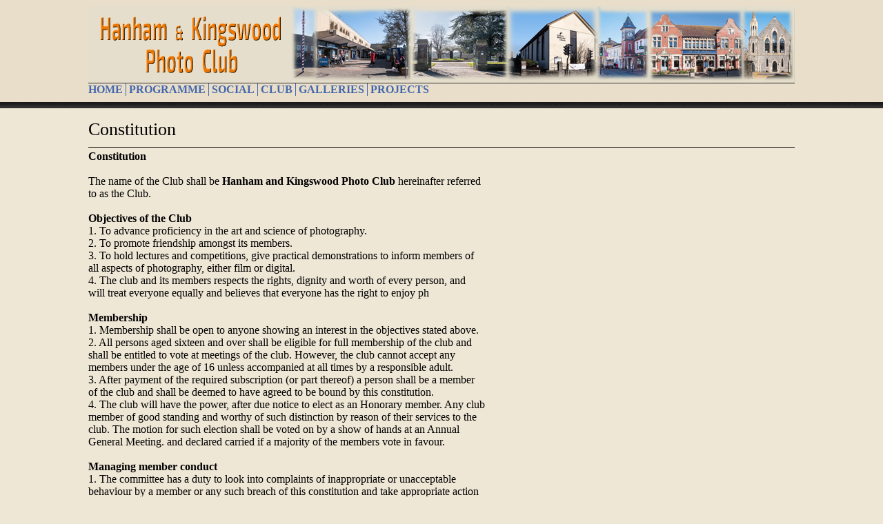

--- FILE ---
content_type: text/html
request_url: https://www.handkphoto.club/section885398.html
body_size: 9372
content:
<!DOCTYPE html>
<html lang='en'>
<head>
 <title>Constitution: Hanham and Kingswood Photo Club</title>
 <meta name='robots' content='index,follow'>
 <meta name='viewport' content='width=device-width, initial-scale=1.0'>
 <meta name='rating' content='General'>
 <meta http-equiv='content-type' content='text/html; charset=utf-8'>
 <link rel='shortcut icon' href='https://amazon.clikpic.com/handkpc/images/logo-transparent-4BD4EFB4-394B-46A1-B7E4D09D0BB04301.png'>
 <link rel='canonical' href='https://www.handkphoto.club/section885398.html'>
 <link rel='stylesheet' href='style.css?c=567'>

</head>

<body class='col-M section_section885398 action_index type_info' id='body'>
<div id="ubercontainer" data-hasrows="0" data-cols="2" class="container"><div id="headerOuter" class="container outer scheme-spanningOuter"><div id="header" data-hasrows="0" data-cols="2" class="scheme-spanning container hasContent"><div id="sitetitle" class="contentsection contentsection-title  scheme-title checkempty"><a href="index.html" class="imageLink"><span class="autoimagewidth"><img src="https://amazon.clikpic.com/handkpc/images/Banner_2.jpg" width="1024" height="112" alt="Hanham and Kingswood Photo Club"></span></a></div><div id="main_menu" class="contentsection contentsection-menu  useSlickNav"><ul class="menu horizontal useSlickNav" id="main_menu_menu"><li class="first"><a class="section_index action_index" href="index.html">Home</a></li><li><a class="section_section889706 action_index" href="section889706.html">Programme</a><ul class="submenu menu vertical section_section889706 action_index useSlickNav" id="menu3_menu"><li class="first"><a class="section_section885400 action_index" href="section885400.html">2022/23 Programme</a></li><li><a class="section_section889153 action_index" href="section889153.html">2023/24 Programme</a></li><li class="last"><a class="section_section890800 action_index" href="section890800.html">2024/25 Programme</a></li></ul></li><li><a class="section_section885273 action_index" href="section885273.html">Social</a></li><li><a class="section_info action_index" href="info.html">Club</a><ul class="submenu menu vertical section_info action_index useSlickNav" id="menu5_menu"><li class="first"><a class="section_section885272 action_index" href="section885272.html">Competitions</a></li><li><a class="section_section885261 action_index" href="section885261.html">Folio</a></li><li><a class="section_section885260 action_index" href="section885260.html">Committee</a></li><li class="last"><a class="section_section885474 action_index" href="section885474.html">Tea Rota</a></li></ul></li><li><a class="section_gallery action_index" href="gallery.html">Galleries</a><ul class="submenu menu vertical section_gallery action_index useSlickNav" id="menu6_menu"><li id="contentsub_792882_menulink" class="first"><a class="section_gallery content_792882 action_contentview" href="gallery_792882.html">Tyntesfield</a></li><li id="contentsub_792779_menulink"><a class="section_gallery content_792779 action_contentview" href="gallery_792779.html">Comp 3</a></li><li id="contentsub_792582_menulink"><a class="section_gallery content_792582 action_contentview" href="gallery_792582.html">Member of the Month</a></li><li id="contentsub_792657_menulink"><a class="section_gallery content_792657 action_contentview" href="gallery_792657.html">Bath Xmas Market</a></li><li id="contentsub_792050_menulink"><a class="section_gallery content_792050 action_contentview" href="gallery_792050.html">Panel of 3</a></li><li id="contentsub_792017_menulink"><a class="section_gallery content_792017 action_contentview" href="gallery_792017.html">Blaise Castle</a></li><li id="contentsub_791660_menulink"><a class="section_gallery content_791660 action_contentview" href="gallery_791660.html">Comp 2</a></li><li id="contentsub_791988_menulink"><a class="section_gallery content_791988 action_contentview" href="gallery_791988.html">Worcester</a></li><li id="contentsub_791812_menulink"><a class="section_gallery content_791812 action_contentview" href="gallery_791812.html">Caldicot and Chepstow</a></li><li id="contentsub_791705_menulink"><a class="section_gallery content_791705 action_contentview" href="gallery_791705.html">Frome Show</a></li><li id="contentsub_791651_menulink"><a class="section_gallery content_791651 action_contentview" href="gallery_791651.html">Bristol Zoo Project</a></li><li id="contentsub_790901_menulink"><a class="section_gallery content_790901 action_contentview" href="gallery_790901.html">Comp 1</a></li><li id="contentsub_791474_menulink"><a class="section_gallery content_791474 action_contentview" href="gallery_791474.html">East Somerset Railway</a></li><li id="contentsub_790532_menulink"><a class="section_gallery content_790532 action_contentview" href="gallery_790532.html">Best of Year</a></li><li id="contentsub_789905_menulink"><a class="section_gallery content_789905 action_contentview" href="gallery_789905.html">LCE</a></li><li id="contentsub_791828_menulink"><a class="section_gallery content_791828 action_contentview" href="gallery_791828.html">Member of the Month: Folio Group</a></li><li id="contentsub_791561_menulink" class="last"><a class="section_gallery content_791561 action_contentview" href="gallery_791561.html">Member of the Month: September</a></li></ul></li><li class="last"><a class="section_section890877 action_index" href="section890877.html">Projects</a></li></ul></div></div></div><div id="contentOuter" class="container outer scheme-spanningOuter subcol_wrapOuter expandHeightContainerOuter gridOuter fixedColsOuter equalHeightsOuter"><div id="content" class="subcol_wrap expandHeightContainer fixedCols scheme-spanning container" data-hasrows="0" data-cols="2"><div id="contentgrid" class="grid fixedCols gridEqualHeights" data-cols="2">
	

	<div id="wrap" class="xcol_wrap container" data-hasrows="0" data-cols="2">

		<div id="maincol" data-hasrows="0" data-cols="2" class="container">
			<div id="maincol_top" class="container showIfEmpty hasContent" data-hasrows="0" data-cols="2"><div id="contentheader" class="contentsection-container container hasContent" data-hasrows="0" data-cols="2"><div id="section_title" class="contentsection contentsection-title  scheme-bighead scheme-title checkempty"><h1 class="sectiontitle section_title">Constitution</h1></div></div><div id="info_content" class="contentsection contentsection-text  checkempty"><strong>Constitution</strong><br>
<br>
The name of the Club shall be <strong>Hanham and Kingswood Photo Club</strong>  hereinafter referred<br>
to as the Club.<br>
<br>
<strong>Objectives of the Club</strong><br>
1. To advance proficiency in the art and science of photography.<br>
2. To promote friendship amongst its members.<br>
3. To hold lectures and competitions, give practical demonstrations to inform members of<br>
all aspects of photography, either film or digital.<br>
4. The club and its members respects the rights, dignity and worth of every person, and<br>
will treat everyone equally and believes that everyone has the right to enjoy ph<br>
<br>
<strong>Membership</strong><br>
1. Membership shall be open to anyone showing an interest in the objectives stated above.<br>
2. All persons aged sixteen and over shall be eligible for full membership of the club and<br>
shall be entitled to vote at meetings of the club. However, the club cannot accept any<br>
members under the age of 16 unless accompanied at all times by a responsible adult.<br>
3. After payment of the required subscription (or part thereof) a person shall be a member<br>
of the club and shall be deemed to have agreed to be bound by this constitution.<br>
4. The club will have the power, after due notice to elect as an Honorary member. Any club<br>
member of good standing and worthy of such distinction by reason of their services to the<br>
club. The motion for such election shall be voted on by a show of hands at an Annual<br>
General Meeting. and declared carried if a majority of the members vote in favour.<br>
<br>
<strong>Managing member conduct</strong><br>
<strong></strong>1. The committee has a duty to look into complaints of inappropriate or unacceptable<br>
behaviour by a member or any such breach of this constitution and take appropriate action<br>
to deal with the complaint in a timely, sensitive and fair manner.<br>
2. The Committee has the power to take action it sees fit in response to the nature of the<br>
concern raised.<br>
3. Such a member will have the right to be heard by the committee to provide any<br>
statement and be given at least 7 days notice to do so.<br>
4. The committee has the power to expel any member whose conduct shall in their opinion<br>
render his or her continued membership untenable if no other solution is possible.<br>
5. Any action taken must be agreed by at least two thirds of the committee.<br>
<br>
<strong>Subscriptions</strong><br>
1. All members are entitled to the same privileges of the club and must pay, annually the<br>
agreed amount of subscription.<br>
2. The annual subscription due and payable in advance on 1st May, shall be of such<br>
amount as the club from time to time decided by resolution at an Annual General Meeting<br>
after due notice has been given. There will be a 50% reduction in membership fees for<br>
people aged 16-21 (at the time of joining) who are in full time education.<br>
3. Any member whose subscription remains unpaid on July 31st shall be considered as<br>
having resigned from the club.. Members who are also in arrears with their subscriptions<br>
will not be eligible to enter the club competitions or hold office.<br>
4. Non members may attend any of the club meetings (except the Annual General<br>
Meeting) for free on two occasions during any calendar year, which can be extended at the<br>
discretion of the executive committee. Thereafter they will be required to join the club at<br>
the appropriate fee.<br>
5. Any new person wishing to join the club during the club year will be required to pay a<br>
subscription equal to the cost of the remaining months of the year. Such amounts will be<br>
determined by the Hon. Treasurer.<br>
<br>
<strong>Data Protection</strong><br>
1. Hanham and Kingswood Photo Club is a data controller within the UK.<br>
2. Members providing personal data by implication agree that data which may include<br>
name, contact details, archive records, and such other information to facilitate<br>
administration will be used solely as may be necessary for the effective management of<br>
the legitimate interests of the club.<br>
3. The club collects, holds, maintains, and reviews personal information about members<br>
and visitors, the PAGB, and WCPF and those offering their services to the club, e.g. as<br>
speakers and others necessary for the business of the club.<br>
4. This information is used to facilitate administration and services. The contact details of<br>
club officials allocated to provide particular services may be published generally.<br>
5. The club may retain historical data and management archives until the club decides to<br>
delete the data. Any member may request to verify the accuracy of their personal data or<br>
to request its deletion by request to the Hon Secretary.<br>
6. The contact data is reviewed and updated annually and is only distributed to club<br>
committee members or members with appropriate non-committee responsibilities.<br>
7. No club committee member or club member with non-committee responsibilities may<br>
divulge any contact information to any person outside of the club.<br>
8. Payment of the annual subscription confirms that the member in question accepts and<br>
agrees to the club data protection policy.<br>
<br>
<strong>Meetings</strong><br>
1. There shall be at least forty meetings of the club each year, and a programme of events<br>
will be distributed to all members by the Hon. Secretary and available on the website.<br>
Annual General Meeting<br>
1. The Annual General Meeting shall be held during the month of April, the date to be<br>
published in the club programme. The agenda and any resolutions (duly proposed and<br>
seconded) shall be displayed on the notice board at the club meeting room at least<br>
fourteen days in advance of said meeting,, by email, telephone, or letter, and verbally at<br>
the next regular meeting of the club.<br>
2. Any matter, including change to the constitution, which a member requires to discuss at<br>
the AGM. shall be submitted in writing to the Hon. Secretary no later than fourteen days<br>
before the date of the AGM with a copy of said matter being posted on the notice board for<br>
at least fourteen days before the Annual General Meeting.<br>
3. A quorum for the AGM shall consist of at least one third of the fully paid up members<br>
plus a quorum of the outgoing committee.<br>
4. At the Committee’s discretion, eligible Members who are unable to attend General<br>
Meetings may be granted a proxy vote. Members may apply to the Secretary for a proxy<br>
vote in writing, via email, by telephone or in person.<br>
5. In the case of an equal division of votes at any meeting, the chairman of the meeting will<br>
have the second or casting vote.<br>
6. The AGM shall receive from the Committee and shall be free to discuss:<br>
The audited accounts for the financial year ending on the 30th April immediately preceding<br>
the Meeting.<br>
Presentation of the budget for the coming year commencing 1st May.<br>
An annual report of the proceedings and affairs of the Society.<br>
Reports from officers of the committee.<br>
Statement by Chairman<br>
7. Each committee post will be up for election, and voted in by the majority of members<br>
present. Any members putting themselves forward for such election should be nominated<br>
(duly proposed and seconded)<br>
8. An accounts examiner shall also be elected at this meeting.<br>
9. In the case of an equal division of votes at any meeting, the chairman of the meeting will<br>
have the second or casting vote.<br>
<br>
<strong>Extraordinary General Meeting</strong><br>
<strong></strong>1. The executive committee may at any time call an extraordinary meeting of members.<br>
Such a meeting may be called within fourteen days on request, signed by six members<br>
and handed to the Hon. Secretary.<br>
2. Notice of such a meeting will be communicated to every member of the club either by<br>
email, telephone, letter, placed on the notice board, or verbally at the next regular meeting<br>
of the club giving fourteen days notice of that meeting.<br>
<br>
<strong>Administration</strong><br>
1. The management of the club will be vested in the general committee.<br>
2. The general committee shall consist of Chairman, Hon. Treasurer, Hon. Secretary, Hon.<br>
Competition and exhibition secretary, Hon. Programme secretary, Hon. Membership and<br>
Publicity secretary, and other Committee members.<br>
3. The executive committee shall have the power to resolve any matter that arises not<br>
provided for in this constitution. Any matter which affects the constitution and requiring a<br>
change will. however require ratification by the group at the AGM or extraordinary meeting.<br>
4. Any committee position is not to be of a duration longer than one year. They shall be<br>
eligible for re-election each year.<br>
5. The executive committee shall consist of Chairman, Hon. Secretary, Hon Treasurer.<br>
They shall have the authority to act in an emergency, any such action to be reported at the<br>
next or emergency meeting of the committee.<br>
6. Should the need arise the chairman may, with the approval of the general committee,<br>
co-opt any member onto the committee.<br>
7. The club may elect as President any member it wishes to so honour, and such member<br>
will then be ex-officio of the committee. Vice Presidents may be elected at the discretion of<br>
the members at the Annual General Meeting.<br>
8. The formation of any sub-group within the club must first obtain approval from the<br>
executive committee.<br>
9. For the purpose of conducting a committee meeting and approving decisions, a quorum<br>
will consist of 50% of the current elected committee plus one. In the case of an equal<br>
division of votes the Chairman of the meeting shall have a second or casting vote.<br>
10. No proceedings of the committee shall be invalidated by any vacancy in the<br>
membership of that committee or by any defect in the qualification or election of any<br>
member thereof.<br>
11. There will be no less than ten committee meetings during the year.<br>
<br>
<strong>Minutes</strong><br>
1. The names of members present at any committee meeting shall be recorded.<br>
2. Any member of the committee shall be entitled to require that the minutes contain a<br>
record of the manner in which their vote was cast.<br>
3. Minutes of all meetings (both committee and Annual General Meeting) shall be<br>
available to all members of the club after such minutes have received the approval<br>
of the committee.<br>
<br>
<strong>Finance</strong><br>
1. The Hon. Treasurer shall keep all monies in a bank or building society account, which<br>
shall be in the name of the club.<br>
2. The Hon. Treasurer will produce annually, a summary of the club finances to be audited<br>
and signed by the account examiner.<br>
3. The financial year of the club will be from May to April.<br>
4. The audited accounts, and a report of the financial affairs of the group shall be<br>
presented at the Annual General Meeting.<br>
5. An inventory of the club equipment shall be maintained with items on loan being marked<br>
accordingly with the owners name. The inventory shall be available for inspection by<br>
members.<br>
6. Any two of the following committee shall be empowered to sign cheques on behalf of the<br>
club. Chairman, Hon. Treasurer, Hon. Secretary, excepting that no two signatures on any<br>
cheque will be of those two members from the same household.<br>
<br>
<strong>Dissolution</strong><br>
1. If at any Annual General Meeting or Extraordinary General Meeting a resolution to wind<br>
up the club is passed by the required number of Members present and voting together with<br>
proxy votes, if any, the Committee shall as soon as reasonably practical act as follows:<br>
All debts and liabilities of the club shall be fully discharged and paid.<br>
Any remaining assets and property shall be given or transferred free of charge (save for<br>
any costs of or associated with transportation and delivery) to such not-for-profit<br>
organisation having objects similar to those of the club as shall be determined at either of<br>
the above-mentioned meetings or, if such an organisation cannot be identified, then to<br>
such other not-for-profit organisation or charity group as shall be determined by either of<br>
the said meetings.<br>
2. Upon completion of the disposal of the assets the club shall be dissolved.<br>
<br>
<strong>Other Matters</strong><br>
1. Changes to all other rules relating to competitions, exhibitions, and anything not covered<br>
by the constitution, to become effective shall be carried if a majority of the members voting<br>
shall vote in favour of said alteration.<br>
2. The general committee may decide on any minor alterations and amendments relating<br>
to competitions, exhibitions and any other matter, after due notice of any such proposed<br>
minor alterations or amendments has been placed on the notice board for a period of<br>
fourteen days.<br>
<br>
<strong>Changes to the Constitution</strong><br>
1. This Constitution shall not be changed without the majority of the eligible members<br>
present and voting at a General Meeting together with proxy votes, if any.<br>
<br>
12/01/2023</div></div>
			
			
			
			

		</div>
		
	</div>
</div></div></div><div id="footerOuter" class="container outer scheme-spanningOuter"><div id="footer" data-hasrows="0" data-cols="2" class="scheme-spanning container hasContent"><div id="cs_42674" class="contentsection contentsection-general "><div class="contentpadding "><div class="contentInner"><p style="font-size:small"><em>Affiliated to the <a target="_blank" href="http://thepagb.org.uk/">Photographic Alliance of Great Britain</a> through the <a target="_blank" href="https://www.thewcpf.com/">Western Counties Photographic Federation</a></em>  Updated 18/12/25</p></div></div></div><div id="poweredby" class="contentsection contentsection-text  contentsection-read_only checkempty"><div class="listitem first">Powered by <a target="_blank" title="" href="http://www.clikpic.com">Clikpic</a></div></div></div></div><div id="photo_popup" class="contentsection-popup_container container hasContent  position-absolute valign-top halign-center" data-hasrows="0" data-cols="2"><div id="photo_popup_photo" class="contentsection contentsection-photo clikAlign-Hshrink clikAlign-center clikAlign-Vshrink clikAlign-middle scheme-rotator"><div class="contentpadding "><div class="contentInner"><div class="photo"></div><div class="containerWrap"></div></div></div></div><div id="photo_popup_next" class="contentsection contentsection-button disable_never scheme-nav_button scheme-popup_buttons scheme-next scheme-button_right"><div class="button clearfix right"><a href="" class="imageLink"><span class="icon"><svg version="1.1" xmlns="http://www.w3.org/2000/svg" xmlns:xlink="http://www.w3.org/1999/xlink" x="0px" y="0px" viewbox="0 0 309.143 309.143" preserveaspectratio="none" style="enable-background:new 0 0 309.143 309.143;" xml:space="preserve">
<path d="M240.481,149.268L93.41,2.197c-2.929-2.929-7.678-2.929-10.606,0L68.661,16.34
c-1.407,1.406-2.197,3.314-2.197,5.303c0,1.989,0.79,3.897,2.197,5.303l127.626,127.625L68.661,282.197
c-1.407,1.406-2.197,3.314-2.197,5.303c0,1.989,0.79,3.897,2.197,5.303l14.143,14.143c1.464,1.464,3.384,2.197,5.303,2.197
c1.919,0,3.839-0.732,5.303-2.197l147.071-147.071C243.411,156.946,243.411,152.197,240.481,149.268z" />
</svg></span><span class="caption">Next</span></a></div></div><div id="photo_popup_previous" class="contentsection contentsection-button disable_never scheme-nav_button scheme-popup_buttons"><div class="button clearfix left"><a href="" class="imageLink"><span class="icon"><svg version="1.1" xmlns="http://www.w3.org/2000/svg" xmlns:xlink="http://www.w3.org/1999/xlink" x="0px" y="0px" viewbox="0 0 309.143 309.143" preserveaspectratio="none" style="enable-background:new 0 0 309.143 309.143;" xml:space="preserve">
<path transform="rotate(180 154,154)" d="M240.481,149.268L93.41,2.197c-2.929-2.929-7.678-2.929-10.606,0L68.661,16.34
c-1.407,1.406-2.197,3.314-2.197,5.303c0,1.989,0.79,3.897,2.197,5.303l127.626,127.625L68.661,282.197
c-1.407,1.406-2.197,3.314-2.197,5.303c0,1.989,0.79,3.897,2.197,5.303l14.143,14.143c1.464,1.464,3.384,2.197,5.303,2.197
c1.919,0,3.839-0.732,5.303-2.197l147.071-147.071C243.411,156.946,243.411,152.197,240.481,149.268z" />
</svg></span><span class="caption">Previous</span></a></div></div><div id="photo_popup_close" class="contentsection contentsection-button disable_never scheme-nav_button scheme-popup_buttons scheme-button_close"><div class="button clearfix left"><span class="icon"><svg version="1.1" xmlns="http://www.w3.org/2000/svg" xmlns:xlink="http://www.w3.org/1999/xlink" x="0px" y="0px" preserveaspectratio="none" width="357px" height="357px" viewbox="0 0 357 357" style="enable-background:new 0 0 357 357;" xml:space="preserve">
<polygon points="357,15 342,0 178.5,163.5 15,0 0,15 163.5,178.5 0,342 15,357 178.5,193.5 342,357 357,342 
193.5,178.5" />
</svg></span><span class="caption"></span></div></div><div id="photo_popup_title" class="contentsection contentsection-general  scheme-title"><div class="contentpadding "><div class="contentInner"><span class="replaceable replaceable_photo-caption"></span></div></div></div><div id="photo_popup_details" class="contentsection contentsection-general "><div class="contentpadding "><div class="contentInner"><div class="replaceable_photo-details"></div></div></div></div></div></div><div id="background"></div><script>
	 if( !('clik' in window) ) clik = {}; clik.viewports = [{"minwidth":0,"contentsections":{"photo_popup":{"position":"absolute","vertical":0,"orientation_h":"center","orientation_v":"top"},"photo_popup_next":{"position":"absolute","vertical":50,"horizontal":0,"orientation_h":"right","orientation_v":"top"},"maincol_right_bottom":{"orientation_h":"right","orientation_v":"bottom"},"photo_popup_photo":{"ownWidth":"900"},"photo_popup_close":{"position":"absolute","ownWidth":12,"vertical":3,"horizontal":3,"orientation_h":"right","orientation_v":"top"},"photo_popup_previous":{"position":"absolute","vertical":50,"horizontal":0,"orientation_h":"left","orientation_v":"top"},"maincol_left_bottom":{"orientation_h":"left","orientation_v":"top"}},"xcol":1,"subcol":1,"name":"main","maxwidth":0},{"minwidth":0,"contentsections":{},"xcol":0,"subcol":1,"name":"mid","maxwidth":980},{"minwidth":0,"contentsections":{"footer_center":{"ownWidth":"auto"},"footer_right":{"position":"static","ownWidth":"auto"},"footer_left":{"position":"static","ownWidth":"auto"}},"xcol":0,"subcol":0,"name":"mobile","maxwidth":600}]; clik.getGalleryUrl = 'gallery-{galleries_id}.js'; clik.mobileThreshold = 600;
</script>
 <script src="//ajax.googleapis.com/ajax/libs/jquery/1.11.3/jquery.min.js"></script>
 <script src="/_common/_scripts/_min/jquery-migrate-1.2.1.min.js"></script>
 <script src="/_common/_scripts/_min/jquery.clikUtils_v7.190211.min.js"></script>
 <script src="/_common/_scripts/_min/clik.default.pack.js"></script>
 <script src="/_common/_scripts/_min/clik.cart.pack.js"></script>
 <script src="/_common/_scripts/_min/jquery.slicknav_v1.0.4.2.min.js"></script>
 <script src="/_common/_scripts/_min/jquery.clikCommon_v1.min.js"></script>
 <script src="/_common/_scripts/_min/jquery.clikPopup_2.2.min.js"></script>
 <script src="/_common/_scripts/_min/jquery.clikSlideshow_1.8.2.min.js"></script>
 <script src="/_common/_scripts/_min/jquery.clikMenu_v4.min.js"></script>
 <script src="/_common/_scripts/_min/mustache_2.2.1.min.js"></script>
 <script src="/_common/_scripts/_min/jquery.lightbox_me.min.js"></script>
 <script src="/_common/_scripts/_min/jquery.touchSwipe_v1.6.min.js"></script>
 <script src='./clikpic.js?c=567'></script>
 <script src='./image_sets.js?c=567'></script>
<script>
jQuery(document).ready(function(){
	$('#photo_popup').bind('initialiseContent', function(e){ 	if (!$(this).data('initialized')) { 		$(this).parent().clikAlign(true,true); 		
clik.rotator.init({"autoHidePanels":1,"useTouch":true,"adjustPanelWidth":false,"cropOutsidePadding":true,"touchThreshold":75,"showPanels":0,"stopOnHover":1,"initialTimeout":5000,"photoSpacing":10,"timeout":0,"element":"#photo_popup_photo div.photo","showControls":0,"updateHash":true,"relatedContentSections":"#photo_popup","updateHistory":false,"autoHideControls":false,"speed":1000,"updateDocumentTitle":false,"photoArray":"photos","keyControl":1,"cycle":true,"useNavImages":false,"transitionMode":"fade","randomiseAll":false,"randomise":true,"link":"next","touchFallbackToMouseEvents":false,"image_sets_id":"gallery"}); 		$(this).data('initialized',1); 	} 	$(this).parent().clikAlign(true,true); }); $('body').clikAlign(true,true);
$('#main_menu').find('>.menu').slicknav({"removeIds":false,"arrowPosition":"after","buttonIconAlign":"left","duration":300,"removeItems":".menuTitle","keepAClasses":true,"parentTag":"a","allowParentLinks":true,"closeOnClick":false,"removeStyles":false,"duplicate":true,"openedSymbol":"<svg \txmlns=\"http://www.w3.org/2000/svg\" version=\"1.1\" xml:space=\"preserve\" viewBox=\"0 0 20 20\" preserveAspectRatio=\"none\"><polygon points=\"0 0 20 0 10 17.32\"/></svg>","nestedParentLinks":true,"showChildren":false,"label":"","easingClose":"swing","hamburgerIcon":"<svg xmlns=\"http://www.w3.org/2000/svg\" version=\"1.1\" x=\"0px\" y=\"0px\" viewBox=\"0 0 32 32\" preserveAspectRatio=\"none\" xml:space=\"preserve\" enable-background=\"new 0 0 32 32\"><path d=\"M4,10h24c1.104,0,2-0.896,2-2s-0.896-2-2-2H4C2.896,6,2,6.896,2,8S2.896,10,4,10z M28,14H4c-1.104,0-2,0.896-2,2  s0.896,2,2,2h24c1.104,0,2-0.896,2-2S29.104,14,28,14z M28,22H4c-1.104,0-2,0.896-2,2s0.896,2,2,2h24c1.104,0,2-0.896,2-2  S29.104,22,28,22z\"/></svg>","button_prependTo":"#header","listPosition":"normal","prependTo":"#header","easingOpen":"swing","closedSymbol":"<svg \txmlns=\"http://www.w3.org/2000/svg\" version=\"1.1\" xml:space=\"preserve\" viewBox=\"0 0 20 20\" preserveAspectRatio=\"none\"><polygon points=\"0 0 0 20 17.32 10\"/></svg>","removeClasses":true});$('.slicknav-of-main_menu .slicknav_nav').menuHighlight('current').end(); $('#main_menu').find('>.menu').menuHighlight('current').end().clikMenu({"menu_submenus":true,"menu_opencurrent":false,"insertAfter":"self","submenuPosClass":"","menu_rollovermenus":1,"menu_hideothers":false,"menu_opencurrentparent":false});$('div.contentsection-submenu.submenus-of-main_menu').find('>.menu').menuHighlight('current').end().clikSubMenu({"menu_speed":300,"menu_opencurrent":false,"menu_orientation":"vertical","menu_subminwidth":0,"positionAtH":"right","menu_positioning":"relative","positionAtV":"bottom","menu_rollovermenus":1,"offsetH":0,"menu_animation":"opacity","menu_hideothers":false,"offsetV":0,"menu_opencurrentparent":false});
$('#photo_popup').clikPopup({"classPrefix":"lb-photo_popup","autoHideControls":true,"cycle":false,"overlaySpeed":200,"popup":"#photo_popup","showOverlay":true,"appearEffect":"fadeIn","lightboxSpeed":200});
			
			(function(){
				var cs;
				$('#photo_popup')
				.hide().bind('open', function(e, options){
					cs = $(this).lightbox_me($.extend(
						{"classPrefix":"lb-photo_popup","autoHideControls":true,"cycle":false,"overlaySpeed":200,"popup":"#photo_popup","showOverlay":true,"appearEffect":"fadeIn","lightboxSpeed":200},
						options,
						{onLoad: function(){cs.trigger('initialiseContent');}}
					));
				})
				.undelegate('[id=photo_popup_close], a.close', 'click').delegate('[id=photo_popup_close], a.close', 'click', function(){
					cs.trigger('close');
					return false;
				})
				.trigger('popupInit');
			})();
$('#photo_popup_next a').bind('click.photoControl',function(){$('#photo_popup_photo').trigger('goNext'); return false;});
$('#photo_popup_previous a').bind('click.photoControl',function(){$('#photo_popup_photo').trigger('goPrevious'); return false;}); $('.inlineImage .imageLink').filter(function(){return $(this).find('img.popup').length}).clikPopup({ parentSelector : 'a.imageLink', inlineImageMode: true });$('body').delegate('a[data-cs]', 'click', function(){var cs = $(this).data('cs');$('#'+cs+'.contentsection-popup_container').trigger('open');return false;});
});
</script>
<img width='0' height='0' alt='' style='margin:0; height:0; width:0; padding:0; border:0;' src='counter.cfm?section=section885398&site=handkpc&type=gif'>

</body>
</html>


--- FILE ---
content_type: application/javascript
request_url: https://www.handkphoto.club/image_sets.js?c=567
body_size: 7437
content:
// Create the object of Photo objects for image sets 1,3,276255,1,{{{section.image_sets_id}}},4,,276261
if(!('backgrounds' in window)){
	window.backgrounds = {};
}
backgrounds[17498099] = clik.newPhoto({"height":600,"section_code":"gallery","purchase_instruction":"","takendate":"","location":"","caption":"Print: Bridgwater Carnival by Steve Pickering - First","galleries_id":792779,"server_id":68,"width":800,"paymentBuyLink":"","photo_ref":"","item_price":"","photographer":"","alt":"Print: Bridgwater Carnival by Steve Pickering - First","id":"17498099","link":"photo_17498099.html","payment_groups_id":"","description":"","src":"Print_Steve_Pickering_Bridgwater_Carnival_First_1.jpg","details":""}); 
backgrounds[17498111] = clik.newPhoto({"height":600,"section_code":"gallery","purchase_instruction":"","takendate":"","location":"","caption":"Print: View towards Stac Polly by Geoff Mallin - Second","galleries_id":792779,"server_id":68,"width":800,"paymentBuyLink":"","photo_ref":"","item_price":"","photographer":"","alt":"Print: View towards Stac Polly by Geoff Mallin - Second","id":"17498111","link":"photo_17498111.html","payment_groups_id":"","description":"","src":"Print_Geoff_Mallin_View_towards_Stac_Polly_Second_1.jpg","details":""}); 
backgrounds[17498096] = clik.newPhoto({"height":600,"section_code":"gallery","purchase_instruction":"","takendate":"","location":"","caption":"Print: Wild Red Stag, Isle of Arran by Geoff Mallin -  Third","galleries_id":792779,"server_id":68,"width":800,"paymentBuyLink":"","photo_ref":"","item_price":"","photographer":"","alt":"Print: Wild Red Stag, Isle of Arran by Geoff Mallin -  Third","id":"17498096","link":"photo_17498096.html","payment_groups_id":"","description":"","src":"Print_Geoff_Mallin_Wild_Red_Stag_Isle_of_Arran_Third_1.jpg","details":""}); 
backgrounds[17498100] = clik.newPhoto({"height":600,"section_code":"gallery","purchase_instruction":"","takendate":"","location":"","caption":"Print: Pensive Mood by Steve Pickering - Highly Commended","galleries_id":792779,"server_id":68,"width":800,"paymentBuyLink":"","photo_ref":"","item_price":"","photographer":"","alt":"Print: Pensive Mood by Steve Pickering - Highly Commended","id":"17498100","link":"photo_17498100.html","payment_groups_id":"","description":"","src":"Print_Steve_Pickering_Pensive_Mood_Highly_Commended_1.jpg","details":""}); 
backgrounds[17498098] = clik.newPhoto({"height":600,"section_code":"gallery","purchase_instruction":"","takendate":"","location":"","caption":"Print:  Lakeside Dawn by Peter Phillips - Highly Commended","galleries_id":792779,"server_id":68,"width":800,"paymentBuyLink":"","photo_ref":"","item_price":"","photographer":"","alt":"Print:  Lakeside Dawn by Peter Phillips - Highly Commended","id":"17498098","link":"photo_17498098.html","payment_groups_id":"","description":"","src":"Print_Peter_Phillips_Lakeside_Dawn_Highly_Commended_1.jpg","details":""}); 
backgrounds[17498097] = clik.newPhoto({"height":600,"section_code":"gallery","purchase_instruction":"","takendate":"","location":"","caption":"Print: London Skyline by Kim Pickup - Commended","galleries_id":792779,"server_id":68,"width":800,"paymentBuyLink":"","photo_ref":"","item_price":"","photographer":"","alt":"Print: London Skyline by Kim Pickup - Commended","id":"17498097","link":"photo_17498097.html","payment_groups_id":"","description":"","src":"Print_Kim_Pickup_London_Skyline_Commended_1.jpg","details":""}); 
backgrounds[17498109] = clik.newPhoto({"height":600,"section_code":"gallery","purchase_instruction":"","takendate":"","location":"","caption":"Print Bruce Gibbs The Avenue, St. George Park Commended","galleries_id":792779,"server_id":68,"width":800,"paymentBuyLink":"","photo_ref":"","item_price":"","photographer":"","alt":"Print Bruce Gibbs The Avenue, St. George Park Commended","id":"17498109","link":"photo_17498109.html","payment_groups_id":"","description":"","src":"Print_Bruce_Gibbs_The_Avenue_St._George_Park_Commended_1.jpg","details":""}); 
backgrounds[17498110] = clik.newPhoto({"height":600,"section_code":"gallery","purchase_instruction":"","takendate":"","location":"","caption":"Print: Rainy day in Glasgow by Geoff Mallin - Commended","galleries_id":792779,"server_id":68,"width":800,"paymentBuyLink":"","photo_ref":"","item_price":"","photographer":"","alt":"Print: Rainy day in Glasgow by Geoff Mallin - Commended","id":"17498110","link":"photo_17498110.html","payment_groups_id":"","description":"","src":"Print_Geoff_Mallin_Rainy_day_in_Glasgow_Commended_1.jpg","details":""}); 
backgrounds[17498102] = clik.newPhoto({"height":600,"section_code":"gallery","purchase_instruction":"","takendate":"","location":"","caption":"DIP: Skimming The Bar by Andy Haynes - First","galleries_id":792779,"server_id":68,"width":800,"paymentBuyLink":"","photo_ref":"","item_price":"","photographer":"","alt":"DIP: Skimming The Bar by Andy Haynes - First","id":"17498102","link":"photo_17498102.html","payment_groups_id":"","description":"","src":"DIP_Andy_Haynes_Skimming_The_Bar_First_1.jpg","details":""}); 
backgrounds[17498104] = clik.newPhoto({"height":600,"section_code":"gallery","purchase_instruction":"","takendate":"","location":"","caption":"DIP: Is this Pose OK by Steve Parker - Second","galleries_id":792779,"server_id":68,"width":800,"paymentBuyLink":"","photo_ref":"","item_price":"","photographer":"","alt":"DIP: Is this Pose OK by Steve Parker - Second","id":"17498104","link":"photo_17498104.html","payment_groups_id":"","description":"","src":"DIP_Steve_Parker_Is_this_Pose_OK_Second_1.jpg","details":""}); 
backgrounds[17498106] = clik.newPhoto({"height":600,"section_code":"gallery","purchase_instruction":"","takendate":"","location":"","caption":"DIP: Bristol Cathedral by night by Susan Winkworth - Third","galleries_id":792779,"server_id":68,"width":800,"paymentBuyLink":"","photo_ref":"","item_price":"","photographer":"","alt":"DIP: Bristol Cathedral by night by Susan Winkworth - Third","id":"17498106","link":"photo_17498106.html","payment_groups_id":"","description":"","src":"DIP_Susan_Winkworth_Bristol_Cathedral_by_night_Third_1.jpg","details":""}); 
backgrounds[17498105] = clik.newPhoto({"height":600,"section_code":"gallery","purchase_instruction":"","takendate":"","location":"","caption":"DIP: Reflecting Angles by Sue Bennett - Highly Commended","galleries_id":792779,"server_id":68,"width":800,"paymentBuyLink":"","photo_ref":"","item_price":"","photographer":"","alt":"DIP: Reflecting Angles by Sue Bennett - Highly Commended","id":"17498105","link":"photo_17498105.html","payment_groups_id":"","description":"","src":"DIP_Sue_Bennett_Reflecting_Angles_Highly_Commended_1.jpg","details":""}); 
backgrounds[17498107] = clik.newPhoto({"height":600,"section_code":"gallery","purchase_instruction":"","takendate":"","location":"","caption":"DIP: Go down, then back up the other side! by Tom Sharp - Highly Commended","galleries_id":792779,"server_id":68,"width":800,"paymentBuyLink":"","photo_ref":"","item_price":"","photographer":"","alt":"DIP: Go down, then back up the other side! by Tom Sharp - Highly Commended","id":"17498107","link":"photo_17498107.html","payment_groups_id":"","description":"","src":"DIP_Tom_Sharp_Go_down_then_back_up_the_other_side_Highly_Commended_1.jpg","details":""}); 
backgrounds[17498101] = clik.newPhoto({"height":600,"section_code":"gallery","purchase_instruction":"","takendate":"","location":"","caption":"DIP Andy Haynes Moonlight Fisher - Commended","galleries_id":792779,"server_id":68,"width":800,"paymentBuyLink":"","photo_ref":"","item_price":"","photographer":"","alt":"DIP Andy Haynes Moonlight Fisher - Commended","id":"17498101","link":"photo_17498101.html","payment_groups_id":"","description":"","src":"DIP_Andy_Haynes_Moonlight_Fisher_Commended_1.jpg","details":""}); 
backgrounds[17498103] = clik.newPhoto({"height":600,"section_code":"gallery","purchase_instruction":"","takendate":"","location":"","caption":"DIP: Pixels and Steps by Bruce Gibbs - Commended","galleries_id":792779,"server_id":68,"width":800,"paymentBuyLink":"","photo_ref":"","item_price":"","photographer":"","alt":"DIP: Pixels and Steps by Bruce Gibbs - Commended","id":"17498103","link":"photo_17498103.html","payment_groups_id":"","description":"","src":"DIP_Bruce_Gibbs_Pixels_and_Steps_Commended_1.jpg","details":""}); 
backgrounds[17498108] = clik.newPhoto({"height":600,"section_code":"gallery","purchase_instruction":"","takendate":"","location":"","caption":"DIP: Palau de la Musica Catalana by Tom Sharp - Commended","galleries_id":792779,"server_id":68,"width":800,"paymentBuyLink":"","photo_ref":"","item_price":"","photographer":"","alt":"DIP: Palau de la Musica Catalana by Tom Sharp - Commended","id":"17498108","link":"photo_17498108.html","payment_groups_id":"","description":"","src":"DIP_Tom_Sharp_Palau_de_la_Musica_Catalana_Commended_1.jpg","details":""}); 
backgrounds[17499568] = clik.newPhoto({"height":600,"section_code":"gallery","purchase_instruction":"","takendate":"","location":"","caption":"Tyntesfield 0","galleries_id":792882,"server_id":68,"width":800,"paymentBuyLink":"","photo_ref":"","item_price":"","photographer":"","alt":"Tyntesfield 0","id":"17499568","link":"photo_17499568.html","payment_groups_id":"","description":"","src":"Tyntesfield_0.jpg","details":""}); 
backgrounds[17499569] = clik.newPhoto({"height":600,"section_code":"gallery","purchase_instruction":"","takendate":"","location":"","caption":"Tyntesfield 1","galleries_id":792882,"server_id":68,"width":800,"paymentBuyLink":"","photo_ref":"","item_price":"","photographer":"","alt":"Tyntesfield 1","id":"17499569","link":"photo_17499569.html","payment_groups_id":"","description":"","src":"Tyntesfield_1.jpg","details":""}); 
backgrounds[17499570] = clik.newPhoto({"height":600,"section_code":"gallery","purchase_instruction":"","takendate":"","location":"","caption":"Tyntesfield 2","galleries_id":792882,"server_id":68,"width":800,"paymentBuyLink":"","photo_ref":"","item_price":"","photographer":"","alt":"Tyntesfield 2","id":"17499570","link":"photo_17499570.html","payment_groups_id":"","description":"","src":"Tyntesfield_2.jpg","details":""}); 
backgrounds[17499571] = clik.newPhoto({"height":600,"section_code":"gallery","purchase_instruction":"","takendate":"","location":"","caption":"Tyntesfield 3","galleries_id":792882,"server_id":68,"width":800,"paymentBuyLink":"","photo_ref":"","item_price":"","photographer":"","alt":"Tyntesfield 3","id":"17499571","link":"photo_17499571.html","payment_groups_id":"","description":"","src":"Tyntesfield_3.jpg","details":""}); 
backgrounds[17499572] = clik.newPhoto({"height":600,"section_code":"gallery","purchase_instruction":"","takendate":"","location":"","caption":"Tyntesfield 4","galleries_id":792882,"server_id":68,"width":800,"paymentBuyLink":"","photo_ref":"","item_price":"","photographer":"","alt":"Tyntesfield 4","id":"17499572","link":"photo_17499572.html","payment_groups_id":"","description":"","src":"Tyntesfield_4.jpg","details":""}); 
backgrounds[17499573] = clik.newPhoto({"height":600,"section_code":"gallery","purchase_instruction":"","takendate":"","location":"","caption":"Tyntesfield 5","galleries_id":792882,"server_id":68,"width":800,"paymentBuyLink":"","photo_ref":"","item_price":"","photographer":"","alt":"Tyntesfield 5","id":"17499573","link":"photo_17499573.html","payment_groups_id":"","description":"","src":"Tyntesfield_5.jpg","details":""}); 
backgrounds[17499574] = clik.newPhoto({"height":600,"section_code":"gallery","purchase_instruction":"","takendate":"","location":"","caption":"Tyntesfield 6","galleries_id":792882,"server_id":68,"width":800,"paymentBuyLink":"","photo_ref":"","item_price":"","photographer":"","alt":"Tyntesfield 6","id":"17499574","link":"photo_17499574.html","payment_groups_id":"","description":"","src":"Tyntesfield_6.jpg","details":""}); 
backgrounds[17499575] = clik.newPhoto({"height":600,"section_code":"gallery","purchase_instruction":"","takendate":"","location":"","caption":"Tyntesfield 7","galleries_id":792882,"server_id":68,"width":800,"paymentBuyLink":"","photo_ref":"","item_price":"","photographer":"","alt":"Tyntesfield 7","id":"17499575","link":"photo_17499575.html","payment_groups_id":"","description":"","src":"Tyntesfield_7.jpg","details":""}); 
backgrounds[17499576] = clik.newPhoto({"height":600,"section_code":"gallery","purchase_instruction":"","takendate":"","location":"","caption":"Tyntesfield 8","galleries_id":792882,"server_id":68,"width":800,"paymentBuyLink":"","photo_ref":"","item_price":"","photographer":"","alt":"Tyntesfield 8","id":"17499576","link":"photo_17499576.html","payment_groups_id":"","description":"","src":"Tyntesfield_8.jpg","details":""}); 
backgrounds[17495557] = clik.newPhoto({"height":600,"section_code":"gallery","purchase_instruction":"","takendate":"","location":"","caption":"Z8M3713","galleries_id":792582,"server_id":68,"width":800,"paymentBuyLink":"","photo_ref":"","item_price":"","photographer":"","alt":"Z8M3713","id":"17495557","link":"photo_17495557.html","payment_groups_id":"","description":"","src":"_Z8M3713.JPG","details":""}); 
backgrounds[17495558] = clik.newPhoto({"height":600,"section_code":"gallery","purchase_instruction":"","takendate":"","location":"","caption":"Z8M3722","galleries_id":792582,"server_id":68,"width":800,"paymentBuyLink":"","photo_ref":"","item_price":"","photographer":"","alt":"Z8M3722","id":"17495558","link":"photo_17495558.html","payment_groups_id":"","description":"","src":"_Z8M3722.JPG","details":""}); 
backgrounds[17495559] = clik.newPhoto({"height":600,"section_code":"gallery","purchase_instruction":"","takendate":"","location":"","caption":"Z8M3816","galleries_id":792582,"server_id":68,"width":800,"paymentBuyLink":"","photo_ref":"","item_price":"","photographer":"","alt":"Z8M3816","id":"17495559","link":"photo_17495559.html","payment_groups_id":"","description":"","src":"_Z8M3816.JPG","details":""}); 
backgrounds[17495560] = clik.newPhoto({"height":600,"section_code":"gallery","purchase_instruction":"","takendate":"","location":"","caption":"Z8M4296","galleries_id":792582,"server_id":68,"width":800,"paymentBuyLink":"","photo_ref":"","item_price":"","photographer":"","alt":"Z8M4296","id":"17495560","link":"photo_17495560.html","payment_groups_id":"","description":"","src":"_Z8M4296.JPG","details":""}); 
backgrounds[17495561] = clik.newPhoto({"height":600,"section_code":"gallery","purchase_instruction":"","takendate":"","location":"","caption":"Z8M4373","galleries_id":792582,"server_id":68,"width":800,"paymentBuyLink":"","photo_ref":"","item_price":"","photographer":"","alt":"Z8M4373","id":"17495561","link":"photo_17495561.html","payment_groups_id":"","description":"","src":"_Z8M4373.JPG","details":""}); 
backgrounds[17495562] = clik.newPhoto({"height":600,"section_code":"gallery","purchase_instruction":"","takendate":"","location":"","caption":"Z8M4770","galleries_id":792582,"server_id":68,"width":800,"paymentBuyLink":"","photo_ref":"","item_price":"","photographer":"","alt":"Z8M4770","id":"17495562","link":"photo_17495562.html","payment_groups_id":"","description":"","src":"_Z8M4770.JPG","details":""}); 
backgrounds[17495563] = clik.newPhoto({"height":600,"section_code":"gallery","purchase_instruction":"","takendate":"","location":"","caption":"Z8M4771-Edit","galleries_id":792582,"server_id":68,"width":800,"paymentBuyLink":"","photo_ref":"","item_price":"","photographer":"","alt":"Z8M4771-Edit","id":"17495563","link":"photo_17495563.html","payment_groups_id":"","description":"","src":"_Z8M4771-Edit.JPG","details":""}); 
backgrounds[17495564] = clik.newPhoto({"height":600,"section_code":"gallery","purchase_instruction":"","takendate":"","location":"","caption":"Z8M5521","galleries_id":792582,"server_id":68,"width":800,"paymentBuyLink":"","photo_ref":"","item_price":"","photographer":"","alt":"Z8M5521","id":"17495564","link":"photo_17495564.html","payment_groups_id":"","description":"","src":"_Z8M5521.JPG","details":""}); 
backgrounds[17495565] = clik.newPhoto({"height":600,"section_code":"gallery","purchase_instruction":"","takendate":"","location":"","caption":"Z8M6486","galleries_id":792582,"server_id":68,"width":800,"paymentBuyLink":"","photo_ref":"","item_price":"","photographer":"","alt":"Z8M6486","id":"17495565","link":"photo_17495565.html","payment_groups_id":"","description":"","src":"_Z8M6486.JPG","details":""}); 
backgrounds[17495566] = clik.newPhoto({"height":600,"section_code":"gallery","purchase_instruction":"","takendate":"","location":"","caption":"Z8M8256","galleries_id":792582,"server_id":68,"width":800,"paymentBuyLink":"","photo_ref":"","item_price":"","photographer":"","alt":"Z8M8256","id":"17495566","link":"photo_17495566.html","payment_groups_id":"","description":"","src":"_Z8M8256.JPG","details":""}); 
backgrounds[17496388] = clik.newPhoto({"height":600,"section_code":"gallery","purchase_instruction":"","takendate":"","location":"","caption":"Bath Christmas Market 1","galleries_id":792657,"server_id":68,"width":800,"paymentBuyLink":"","photo_ref":"","item_price":"","photographer":"Peter Weaver","alt":"Bath Christmas Market 1","id":"17496388","link":"photo_17496388.html","payment_groups_id":"","description":"","src":"Bath_Christmas_Market_1.jpg","details":"<p class=\"field\"><strong>Photographer:</strong> Peter Weaver</p>"}); 
backgrounds[17496389] = clik.newPhoto({"height":600,"section_code":"gallery","purchase_instruction":"","takendate":"","location":"","caption":"Bath Christmas Market 2","galleries_id":792657,"server_id":68,"width":800,"paymentBuyLink":"","photo_ref":"","item_price":"","photographer":"Peter Weaver","alt":"Bath Christmas Market 2","id":"17496389","link":"photo_17496389.html","payment_groups_id":"","description":"","src":"Bath_Christmas_Market_2.jpg","details":"<p class=\"field\"><strong>Photographer:</strong> Peter Weaver</p>"}); 
backgrounds[17496390] = clik.newPhoto({"height":600,"section_code":"gallery","purchase_instruction":"","takendate":"","location":"","caption":"Bath Christmas Market 3","galleries_id":792657,"server_id":68,"width":800,"paymentBuyLink":"","photo_ref":"","item_price":"","photographer":"Peter Weaver","alt":"Bath Christmas Market 3","id":"17496390","link":"photo_17496390.html","payment_groups_id":"","description":"","src":"Bath_Christmas_Market_3.jpg","details":"<p class=\"field\"><strong>Photographer:</strong> Peter Weaver</p>"}); 
backgrounds[17496391] = clik.newPhoto({"height":600,"section_code":"gallery","purchase_instruction":"","takendate":"","location":"","caption":"Bath Christmas Market 4","galleries_id":792657,"server_id":68,"width":800,"paymentBuyLink":"","photo_ref":"","item_price":"","photographer":"Peter Weaver","alt":"Bath Christmas Market 4","id":"17496391","link":"photo_17496391.html","payment_groups_id":"","description":"","src":"Bath_Christmas_Market_4.jpg","details":"<p class=\"field\"><strong>Photographer:</strong> Peter Weaver</p>"}); 
backgrounds[17496392] = clik.newPhoto({"height":600,"section_code":"gallery","purchase_instruction":"","takendate":"","location":"","caption":"Bath Christmas Market 5","galleries_id":792657,"server_id":68,"width":800,"paymentBuyLink":"","photo_ref":"","item_price":"","photographer":"Peter Weaver","alt":"Bath Christmas Market 5","id":"17496392","link":"photo_17496392.html","payment_groups_id":"","description":"","src":"Bath_Christmas_Market_5.jpg","details":"<p class=\"field\"><strong>Photographer:</strong> Peter Weaver</p>"}); 
backgrounds[17496393] = clik.newPhoto({"height":600,"section_code":"gallery","purchase_instruction":"","takendate":"","location":"","caption":"Bath Christmas Market 6","galleries_id":792657,"server_id":68,"width":800,"paymentBuyLink":"","photo_ref":"","item_price":"","photographer":"Peter Weaver","alt":"Bath Christmas Market 6","id":"17496393","link":"photo_17496393.html","payment_groups_id":"","description":"","src":"Bath_Christmas_Market_6.jpg","details":"<p class=\"field\"><strong>Photographer:</strong> Peter Weaver</p>"}); 
backgrounds[17496394] = clik.newPhoto({"height":600,"section_code":"gallery","purchase_instruction":"","takendate":"","location":"","caption":"Bath Christmas Market 7","galleries_id":792657,"server_id":68,"width":800,"paymentBuyLink":"","photo_ref":"","item_price":"","photographer":"Peter Weaver","alt":"Bath Christmas Market 7","id":"17496394","link":"photo_17496394.html","payment_groups_id":"","description":"","src":"Bath_Christmas_Market_7.jpg","details":"<p class=\"field\"><strong>Photographer:</strong> Peter Weaver</p>"}); 
backgrounds[17496395] = clik.newPhoto({"height":600,"section_code":"gallery","purchase_instruction":"","takendate":"","location":"","caption":"Bath Christmas Market 8","galleries_id":792657,"server_id":68,"width":800,"paymentBuyLink":"","photo_ref":"","item_price":"","photographer":"Peter Weaver","alt":"Bath Christmas Market 8","id":"17496395","link":"photo_17496395.html","payment_groups_id":"","description":"","src":"Bath_Christmas_Market_8.jpg","details":"<p class=\"field\"><strong>Photographer:</strong> Peter Weaver</p>"}); 
backgrounds[17497207] = clik.newPhoto({"height":600,"section_code":"gallery","purchase_instruction":"","takendate":"","location":"","caption":"BathCM-1","galleries_id":792657,"server_id":68,"width":800,"paymentBuyLink":"","photo_ref":"","item_price":"","photographer":"Peter Phillips","alt":"BathCM-1","id":"17497207","link":"photo_17497207.html","payment_groups_id":"","description":"","src":"BathCM-1.jpg","details":"<p class=\"field\"><strong>Photographer:</strong> Peter Phillips</p>"}); 
backgrounds[17497208] = clik.newPhoto({"height":600,"section_code":"gallery","purchase_instruction":"","takendate":"","location":"","caption":"BathCM-2","galleries_id":792657,"server_id":68,"width":800,"paymentBuyLink":"","photo_ref":"","item_price":"","photographer":"Peter Phillips","alt":"BathCM-2","id":"17497208","link":"photo_17497208.html","payment_groups_id":"","description":"","src":"BathCM-2.jpg","details":"<p class=\"field\"><strong>Photographer:</strong> Peter Phillips</p>"}); 
backgrounds[17485146] = clik.newPhoto({"height":600,"section_code":"gallery","purchase_instruction":"","takendate":"","location":"","caption":"Print - Geoff Mallin Wemyss Bay Train and Fairy Terminal - First","galleries_id":792050,"server_id":68,"width":800,"paymentBuyLink":"","photo_ref":"","item_price":"","photographer":"","alt":"Print - Geoff Mallin Wemyss Bay Train and Fairy Terminal - First","id":"17485146","link":"photo_17485146.html","payment_groups_id":"","description":"","src":"Print_-_Geoff_Mallin_Wemyss_Bay_Train_and_Fairy_Terminal_First.jpg","details":""}); 
backgrounds[17485145] = clik.newPhoto({"height":600,"section_code":"gallery","purchase_instruction":"","takendate":"","location":"","caption":"Print - Bruce Gibbs Brutalist Windows - Second","galleries_id":792050,"server_id":68,"width":800,"paymentBuyLink":"","photo_ref":"","item_price":"","photographer":"","alt":"Print - Bruce Gibbs Brutalist Windows - Second","id":"17485145","link":"photo_17485145.html","payment_groups_id":"","description":"","src":"Print_-_Bruce_Gibbs_Brutalist_Windows_Second_4.jpg","details":""}); 
backgrounds[17485148] = clik.newPhoto({"height":600,"section_code":"gallery","purchase_instruction":"","takendate":"","location":"","caption":"Print - Steve Pickering Looking At Me - Third","galleries_id":792050,"server_id":68,"width":800,"paymentBuyLink":"","photo_ref":"","item_price":"","photographer":"","alt":"Print - Steve Pickering Looking At Me - Third","id":"17485148","link":"photo_17485148.html","payment_groups_id":"","description":"","src":"Print_-Steve_Pickering_Looking_At_Me_Third.jpg","details":""}); 
backgrounds[17485147] = clik.newPhoto({"height":600,"section_code":"gallery","purchase_instruction":"","takendate":"","location":"","caption":"Print - Steve Pickering Bee's And Butterfly Highly Commended","galleries_id":792050,"server_id":68,"width":800,"paymentBuyLink":"","photo_ref":"","item_price":"","photographer":"","alt":"Print - Steve Pickering Bee's And Butterfly Highly Commended","id":"17485147","link":"photo_17485147.html","payment_groups_id":"","description":"","src":"Print_-_Steve_Pickering_Bees_And_Butterfly_Highly_Commended.jpg","details":""}); 
backgrounds[17485141] = clik.newPhoto({"height":600,"section_code":"gallery","purchase_instruction":"","takendate":"","location":"","caption":"DPI - Peter Phillips Ilford Manor Cloister - First","galleries_id":792050,"server_id":68,"width":800,"paymentBuyLink":"","photo_ref":"","item_price":"","photographer":"","alt":"DPI - Peter Phillips Ilford Manor Cloister - First","id":"17485141","link":"photo_17485141.html","payment_groups_id":"","description":"","src":"DPI_-_Peter_Phillips_Ilford_Manor_Cloister_First.jpg","details":""}); 
backgrounds[17485138] = clik.newPhoto({"height":600,"section_code":"gallery","purchase_instruction":"","takendate":"","location":"","caption":"DPI - Kim Pickup Summer Flowers - Second","galleries_id":792050,"server_id":68,"width":800,"paymentBuyLink":"","photo_ref":"","item_price":"","photographer":"","alt":"DPI - Kim Pickup Summer Flowers - Second","id":"17485138","link":"photo_17485138.html","payment_groups_id":"","description":"","src":"DPI_-_Kim_Pickup_Summer_Flowers_Second.jpg","details":""}); 
backgrounds[17485140] = clik.newPhoto({"height":600,"section_code":"gallery","purchase_instruction":"","takendate":"","location":"","caption":"DPI - Linda Parker The Woods Third","galleries_id":792050,"server_id":68,"width":800,"paymentBuyLink":"","photo_ref":"","item_price":"","photographer":"","alt":"DPI - Linda Parker The Woods Third","id":"17485140","link":"photo_17485140.html","payment_groups_id":"","description":"","src":"DPI_-_Linda_Parker_The_Woods_Third.jpg","details":""}); 
backgrounds[17485143] = clik.newPhoto({"height":600,"section_code":"gallery","purchase_instruction":"","takendate":"","location":"","caption":"DPI - Susan Winkworth Dockland People - Highly Commended","galleries_id":792050,"server_id":68,"width":800,"paymentBuyLink":"","photo_ref":"","item_price":"","photographer":"","alt":"DPI - Susan Winkworth Dockland People - Highly Commended","id":"17485143","link":"photo_17485143.html","payment_groups_id":"","description":"","src":"DPI_-_Susan_Winkworth_Dockland_People_Highly_Commended.jpg","details":""}); 
backgrounds[17485139] = clik.newPhoto({"height":600,"section_code":"gallery","purchase_instruction":"","takendate":"","location":"","caption":"DPI - Linda Parker Architectural Abstract - Commended","galleries_id":792050,"server_id":68,"width":800,"paymentBuyLink":"","photo_ref":"","item_price":"","photographer":"","alt":"DPI - Linda Parker Architectural Abstract - Commended","id":"17485139","link":"photo_17485139.html","payment_groups_id":"","description":"","src":"DPI_-_Linda_Parker_Architectural_Abstract_Commended.jpg","details":""}); 
backgrounds[17485144] = clik.newPhoto({"height":600,"section_code":"gallery","purchase_instruction":"","takendate":"","location":"","caption":"DPI - Peter Phillips Brimham Rocks - Commended","galleries_id":792050,"server_id":68,"width":800,"paymentBuyLink":"","photo_ref":"","item_price":"","photographer":"","alt":"DPI - Peter Phillips Brimham Rocks - Commended","id":"17485144","link":"photo_17485144.html","payment_groups_id":"","description":"","src":"DPI__Peter_Phillips_Brimham_Rocks_Commended.jpg","details":""}); 
backgrounds[17484547] = clik.newPhoto({"height":600,"section_code":"gallery","purchase_instruction":"","takendate":"","location":"","caption":"Fireplace, Mirror And Skylight","galleries_id":792017,"server_id":68,"width":800,"paymentBuyLink":"","photo_ref":"","item_price":"","photographer":"","alt":"Fireplace, Mirror And Skylight","id":"17484547","link":"photo_17484547.html","payment_groups_id":"","description":"","src":"Fireplace_Mirror_And_Skylight.jpg","details":""}); 
backgrounds[17484548] = clik.newPhoto({"height":600,"section_code":"gallery","purchase_instruction":"","takendate":"","location":"","caption":"Dog Walkers At Blaise Castle","galleries_id":792017,"server_id":68,"width":800,"paymentBuyLink":"","photo_ref":"","item_price":"","photographer":"","alt":"Dog Walkers At Blaise Castle","id":"17484548","link":"photo_17484548.html","payment_groups_id":"","description":"","src":"Dog_Walkers_At_Blaise_Castle.jpg","details":""}); 
backgrounds[17484549] = clik.newPhoto({"height":600,"section_code":"gallery","purchase_instruction":"","takendate":"","location":"","caption":"Down The Stairs","galleries_id":792017,"server_id":68,"width":800,"paymentBuyLink":"","photo_ref":"","item_price":"","photographer":"","alt":"Down The Stairs","id":"17484549","link":"photo_17484549.html","payment_groups_id":"","description":"","src":"Down_The_Stairs.jpg","details":""}); 
backgrounds[17484550] = clik.newPhoto({"height":600,"section_code":"gallery","purchase_instruction":"","takendate":"","location":"","caption":"Blaise Hamlet","galleries_id":792017,"server_id":68,"width":800,"paymentBuyLink":"","photo_ref":"","item_price":"","photographer":"","alt":"Blaise Hamlet","id":"17484550","link":"photo_17484550.html","payment_groups_id":"","description":"","src":"Blaise_Hamlet.jpg","details":""}); 
backgrounds[17484551] = clik.newPhoto({"height":600,"section_code":"gallery","purchase_instruction":"","takendate":"","location":"","caption":"Childrens Story Teller","galleries_id":792017,"server_id":68,"width":800,"paymentBuyLink":"","photo_ref":"","item_price":"","photographer":"","alt":"Childrens Story Teller","id":"17484551","link":"photo_17484551.html","payment_groups_id":"","description":"","src":"Childrens_Story_Teller.jpg","details":""}); 
backgrounds[17484552] = clik.newPhoto({"height":600,"section_code":"gallery","purchase_instruction":"","takendate":"","location":"","caption":"Henbury Parish Church","galleries_id":792017,"server_id":68,"width":800,"paymentBuyLink":"","photo_ref":"","item_price":"","photographer":"","alt":"Henbury Parish Church","id":"17484552","link":"photo_17484552.html","payment_groups_id":"","description":"","src":"Henbury_Parish_Church.jpg","details":""}); 
backgrounds[17484553] = clik.newPhoto({"height":600,"section_code":"gallery","purchase_instruction":"","takendate":"","location":"","caption":"Lady On The Stairs","galleries_id":792017,"server_id":68,"width":800,"paymentBuyLink":"","photo_ref":"","item_price":"","photographer":"","alt":"Lady On The Stairs","id":"17484553","link":"photo_17484553.html","payment_groups_id":"","description":"","src":"Lady_On_The_Stairs.jpg","details":""}); 
backgrounds[17484554] = clik.newPhoto({"height":600,"section_code":"gallery","purchase_instruction":"","takendate":"","location":"","caption":"Towards The Sun On An Autumn Day","galleries_id":792017,"server_id":68,"width":800,"paymentBuyLink":"","photo_ref":"","item_price":"","photographer":"","alt":"Towards The Sun On An Autumn Day","id":"17484554","link":"photo_17484554.html","payment_groups_id":"","description":"","src":"Towards_The_Sun_On_An_Autumn_Day.jpg","details":""}); 
backgrounds[17471384] = clik.newPhoto({"height":600,"section_code":"gallery","purchase_instruction":"","takendate":"","location":"","caption":"DPI: Five Fight to the Finish by Andy Haynes -  First","galleries_id":791660,"server_id":68,"width":800,"paymentBuyLink":"","photo_ref":"","item_price":"","photographer":"","alt":"DPI: Five Fight to the Finish by Andy Haynes -  First","id":"17471384","link":"photo_17471384.html","payment_groups_id":"","description":"","src":"DPI_Andy_Haynes_Five_Fight_to_the_Finish_First_1.jpg","details":""}); 
backgrounds[17471388] = clik.newPhoto({"height":600,"section_code":"gallery","purchase_instruction":"","takendate":"","location":"","caption":"DPI: Shadow Lamp by Peter Weaver - Second","galleries_id":791660,"server_id":68,"width":800,"paymentBuyLink":"","photo_ref":"","item_price":"","photographer":"","alt":"DPI: Shadow Lamp by Peter Weaver - Second","id":"17471388","link":"photo_17471388.html","payment_groups_id":"","description":"","src":"DPI_Peter_Weaver_Shadow_Lamp_Second_1.jpg","details":""}); 
backgrounds[17471390] = clik.newPhoto({"height":600,"section_code":"gallery","purchase_instruction":"","takendate":"","location":"","caption":"DPI:  Sorting the withys by Susan Winkworth - Third","galleries_id":791660,"server_id":68,"width":800,"paymentBuyLink":"","photo_ref":"","item_price":"","photographer":"","alt":"DPI:  Sorting the withys by Susan Winkworth - Third","id":"17471390","link":"photo_17471390.html","payment_groups_id":"","description":"","src":"DPI_Susan_Winkworth_Sorting_the_withys_Third_1.jpg","details":""}); 
backgrounds[17471389] = clik.newPhoto({"height":600,"section_code":"gallery","purchase_instruction":"","takendate":"","location":"","caption":"DPI: The Flyover by Sue Bennett - Highly Commended","galleries_id":791660,"server_id":68,"width":800,"paymentBuyLink":"","photo_ref":"","item_price":"","photographer":"","alt":"DPI: The Flyover by Sue Bennett - Highly Commended","id":"17471389","link":"photo_17471389.html","payment_groups_id":"","description":"","src":"DPI_Sue_Bennett_The_Flyover_Highly_Commended_1.jpg","details":""}); 
backgrounds[17471387] = clik.newPhoto({"height":600,"section_code":"gallery","purchase_instruction":"","takendate":"","location":"","caption":"DPI: Tate Britain Staircase by Kim Pickup - Highly Commended","galleries_id":791660,"server_id":68,"width":800,"paymentBuyLink":"","photo_ref":"","item_price":"","photographer":"","alt":"DPI: Tate Britain Staircase by Kim Pickup - Highly Commended","id":"17471387","link":"photo_17471387.html","payment_groups_id":"","description":"","src":"DPI_Kim_Pickup_Tate_Britain_Staircase_Highly_Commended_1.jpg","details":""}); 
backgrounds[17471385] = clik.newPhoto({"height":600,"section_code":"gallery","purchase_instruction":"","takendate":"","location":"","caption":"DPI: Quiet Reflection by Andy Haynes  - Commended","galleries_id":791660,"server_id":68,"width":800,"paymentBuyLink":"","photo_ref":"","item_price":"","photographer":"","alt":"DPI: Quiet Reflection by Andy Haynes  - Commended","id":"17471385","link":"photo_17471385.html","payment_groups_id":"","description":"","src":"DPI_Andy_Haynes_Quiet_Reflection_Commended_1.jpg","details":""}); 
backgrounds[17471386] = clik.newPhoto({"height":600,"section_code":"gallery","purchase_instruction":"","takendate":"","location":"","caption":"DPI: Waiting on the Wedding Party by Bruce Gibbs - Commended","galleries_id":791660,"server_id":68,"width":800,"paymentBuyLink":"","photo_ref":"","item_price":"","photographer":"","alt":"DPI: Waiting on the Wedding Party by Bruce Gibbs - Commended","id":"17471386","link":"photo_17471386.html","payment_groups_id":"","description":"","src":"DPI_Bruce_Gibbs_Waiting_on_the_Wedding_Party_Commended_1.jpg","details":""}); 
backgrounds[17471391] = clik.newPhoto({"height":600,"section_code":"gallery","purchase_instruction":"","takendate":"","location":"","caption":"DPI:  Watching by Tom Sharp - Commended","galleries_id":791660,"server_id":68,"width":800,"paymentBuyLink":"","photo_ref":"","item_price":"","photographer":"","alt":"DPI:  Watching by Tom Sharp - Commended","id":"17471391","link":"photo_17471391.html","payment_groups_id":"","description":"","src":"DPI_Tom_Sharp_Watching_Commended_1.jpg","details":""}); 
backgrounds[17471394] = clik.newPhoto({"height":600,"section_code":"gallery","purchase_instruction":"","takendate":"","location":"","caption":"Print: Steps by  Kim Pickup - First","galleries_id":791660,"server_id":68,"width":800,"paymentBuyLink":"","photo_ref":"","item_price":"","photographer":"","alt":"Print: Steps by  Kim Pickup - First","id":"17471394","link":"photo_17471394.html","payment_groups_id":"","description":"","src":"Print_Kim_Pickup_Steps_First_1.jpg","details":""}); 
backgrounds[17471397] = clik.newPhoto({"height":600,"section_code":"gallery","purchase_instruction":"","takendate":"","location":"","caption":"Print: The Cobbler by Peter Phillips - Second","galleries_id":791660,"server_id":68,"width":800,"paymentBuyLink":"","photo_ref":"","item_price":"","photographer":"","alt":"Print: The Cobbler by Peter Phillips - Second","id":"17471397","link":"photo_17471397.html","payment_groups_id":"","description":"","src":"Print_Peter_Phillips_The_Cobbler_Second_1.jpg","details":""}); 
backgrounds[17483818] = clik.newPhoto({"height":600,"section_code":"gallery","purchase_instruction":"","takendate":"","location":"","caption":"Worcester Cathedral","galleries_id":791988,"server_id":68,"width":800,"paymentBuyLink":"","photo_ref":"","item_price":"","photographer":"Steve H","alt":"Worcester Cathedral","id":"17483818","link":"photo_17483818.html","payment_groups_id":"","description":"","src":"Worcester_Cathedral.jpg","details":"<p class=\"field\"><strong>Photographer:</strong> Steve H</p>"}); 
backgrounds[17483565] = clik.newPhoto({"height":600,"section_code":"gallery","purchase_instruction":"","takendate":"","location":"","caption":"Lunch At The Cathedral","galleries_id":791988,"server_id":68,"width":800,"paymentBuyLink":"","photo_ref":"","item_price":"","photographer":"Peter","alt":"Lunch At The Cathedral","id":"17483565","link":"photo_17483565.html","payment_groups_id":"","description":"","src":"Worcester_1-_Lunch_At_The_Cathedral.jpg","details":"<p class=\"field\"><strong>Photographer:</strong> Peter</p>"}); 
backgrounds[17483896] = clik.newPhoto({"height":600,"section_code":"gallery","purchase_instruction":"","takendate":"","location":"","caption":"Cat's Got the Milk","galleries_id":791988,"server_id":68,"width":800,"paymentBuyLink":"","photo_ref":"","item_price":"","photographer":"Steve P","alt":"Cat's Got the Milk","id":"17483896","link":"photo_17483896.html","payment_groups_id":"","description":"","src":"Cats_Got_the_Milk.jpg","details":"<p class=\"field\"><strong>Photographer:</strong> Steve P</p>"}); 
backgrounds[17483566] = clik.newPhoto({"height":600,"section_code":"gallery","purchase_instruction":"","takendate":"","location":"","caption":"Steve Enjoys Dressing Up","galleries_id":791988,"server_id":68,"width":800,"paymentBuyLink":"","photo_ref":"","item_price":"","photographer":"Peter","alt":"Steve Enjoys Dressing Up","id":"17483566","link":"photo_17483566.html","payment_groups_id":"","description":"","src":"Worcester_2-Steve_Enjoys_Dressing_Up.jpg","details":"<p class=\"field\"><strong>Photographer:</strong> Peter</p>"}); 
backgrounds[17483819] = clik.newPhoto({"height":600,"section_code":"gallery","purchase_instruction":"","takendate":"","location":"","caption":"Don't jump!","galleries_id":791988,"server_id":68,"width":800,"paymentBuyLink":"","photo_ref":"","item_price":"","photographer":"Steve H","alt":"Don't jump!","id":"17483819","link":"photo_17483819.html","payment_groups_id":"","description":"","src":"Dont_jump.jpg","details":"<p class=\"field\"><strong>Photographer:</strong> Steve H</p>"}); 
backgrounds[17483897] = clik.newPhoto({"height":600,"section_code":"gallery","purchase_instruction":"","takendate":"","location":"","caption":"Cygnet Stretching","galleries_id":791988,"server_id":68,"width":800,"paymentBuyLink":"","photo_ref":"","item_price":"","photographer":"Steve P","alt":"Cygnet Stretching","id":"17483897","link":"photo_17483897.html","payment_groups_id":"","description":"","src":"Cygnet_Stretching.jpg","details":"<p class=\"field\"><strong>Photographer:</strong> Steve P</p>"}); 
backgrounds[17483567] = clik.newPhoto({"height":600,"section_code":"gallery","purchase_instruction":"","takendate":"","location":"","caption":"Inside Worcester Cathedral","galleries_id":791988,"server_id":68,"width":800,"paymentBuyLink":"","photo_ref":"","item_price":"","photographer":"Peter","alt":"Inside Worcester Cathedral","id":"17483567","link":"photo_17483567.html","payment_groups_id":"","description":"","src":"Worcester_3-Inside_Worcester_Cathedral.jpg","details":"<p class=\"field\"><strong>Photographer:</strong> Peter</p>"}); 
backgrounds[17483820] = clik.newPhoto({"height":600,"section_code":"gallery","purchase_instruction":"","takendate":"","location":"","caption":"He's behind you!","galleries_id":791988,"server_id":68,"width":800,"paymentBuyLink":"","photo_ref":"","item_price":"","photographer":"Steve H","alt":"He's behind you!","id":"17483820","link":"photo_17483820.html","payment_groups_id":"","description":"","src":"Hes_behind_you.jpg","details":"<p class=\"field\"><strong>Photographer:</strong> Steve H</p>"}); 
backgrounds[17483898] = clik.newPhoto({"height":600,"section_code":"gallery","purchase_instruction":"","takendate":"","location":"","caption":"Edward Elgar Cycling","galleries_id":791988,"server_id":68,"width":800,"paymentBuyLink":"","photo_ref":"","item_price":"","photographer":"Steve P","alt":"Edward Elgar Cycling","id":"17483898","link":"photo_17483898.html","payment_groups_id":"","description":"","src":"Edward_Elgar_Cycling.jpg","details":"<p class=\"field\"><strong>Photographer:</strong> Steve P</p>"}); 
backgrounds[17483568] = clik.newPhoto({"height":600,"section_code":"gallery","purchase_instruction":"","takendate":"","location":"","caption":"The Guildhall","galleries_id":791988,"server_id":68,"width":800,"paymentBuyLink":"","photo_ref":"","item_price":"","photographer":"Peter","alt":"The Guildhall","id":"17483568","link":"photo_17483568.html","payment_groups_id":"","description":"","src":"Worcester_4-_The_Guildhall.jpg","details":"<p class=\"field\"><strong>Photographer:</strong> Peter</p>"}); 
backgrounds[17475720] = clik.newPhoto({"height":600,"section_code":"gallery","purchase_instruction":"","takendate":"","location":"","caption":"Caldicot Castle 1 The Gatehouse","galleries_id":791812,"server_id":68,"width":800,"paymentBuyLink":"","photo_ref":"","item_price":"","photographer":"","alt":"Caldicot Castle 1 The Gatehouse","id":"17475720","link":"photo_17475720.html","payment_groups_id":"","description":"","src":"Caldicot_Castle_1_The_Gatehouse.jpg","details":""}); 
backgrounds[17475721] = clik.newPhoto({"height":600,"section_code":"gallery","purchase_instruction":"","takendate":"","location":"","caption":"Caldicot Castle 2-Through The Trees","galleries_id":791812,"server_id":68,"width":800,"paymentBuyLink":"","photo_ref":"","item_price":"","photographer":"","alt":"Caldicot Castle 2-Through The Trees","id":"17475721","link":"photo_17475721.html","payment_groups_id":"","description":"","src":"Caldicot_Castle_2-Through_The_Trees.jpg","details":""}); 
backgrounds[17475719] = clik.newPhoto({"height":600,"section_code":"gallery","purchase_instruction":"","takendate":"","location":"","caption":"Chepstow Castle- Castle Seat","galleries_id":791812,"server_id":68,"width":800,"paymentBuyLink":"","photo_ref":"","item_price":"","photographer":"","alt":"Chepstow Castle- Castle Seat","id":"17475719","link":"photo_17475719.html","payment_groups_id":"","description":"","src":"Chepstow_Castle-_Castle_Seat.jpg","details":""}); 
backgrounds[17475722] = clik.newPhoto({"height":600,"section_code":"gallery","purchase_instruction":"","takendate":"","location":"","caption":"Chepstow Castle - Ancient Door Detail","galleries_id":791812,"server_id":68,"width":800,"paymentBuyLink":"","photo_ref":"","item_price":"","photographer":"","alt":"Chepstow Castle - Ancient Door Detail","id":"17475722","link":"photo_17475722.html","payment_groups_id":"","description":"","src":"Chepstow_Castle_-_Ancient_Door_Detail.jpg","details":""}); 
backgrounds[17475723] = clik.newPhoto({"height":600,"section_code":"gallery","purchase_instruction":"","takendate":"","location":"","caption":"Chepstow Castle-Selfie On The Steps","galleries_id":791812,"server_id":68,"width":800,"paymentBuyLink":"","photo_ref":"","item_price":"","photographer":"","alt":"Chepstow Castle-Selfie On The Steps","id":"17475723","link":"photo_17475723.html","payment_groups_id":"","description":"","src":"Chepstow_Castle-Selfie_On_The_Steps.jpg","details":""}); 
backgrounds[17475724] = clik.newPhoto({"height":600,"section_code":"gallery","purchase_instruction":"","takendate":"","location":"","caption":"Chepstow Castle-Two Arches","galleries_id":791812,"server_id":68,"width":800,"paymentBuyLink":"","photo_ref":"","item_price":"","photographer":"","alt":"Chepstow Castle-Two Arches","id":"17475724","link":"photo_17475724.html","payment_groups_id":"","description":"","src":"Chepstow_Castle-Two_Arches.jpg","details":""}); 
backgrounds[17475725] = clik.newPhoto({"height":600,"section_code":"gallery","purchase_instruction":"","takendate":"","location":"","caption":"Chepstow- Number 40 Anchored","galleries_id":791812,"server_id":68,"width":800,"paymentBuyLink":"","photo_ref":"","item_price":"","photographer":"","alt":"Chepstow- Number 40 Anchored","id":"17475725","link":"photo_17475725.html","payment_groups_id":"","description":"","src":"Chepstow-_Number_40_Anchored.jpg","details":""}); 
backgrounds[17475726] = clik.newPhoto({"height":600,"section_code":"gallery","purchase_instruction":"","takendate":"","location":"","caption":"Chepstow Castle- View From The Tower","galleries_id":791812,"server_id":68,"width":800,"paymentBuyLink":"","photo_ref":"","item_price":"","photographer":"","alt":"Chepstow Castle- View From The Tower","id":"17475726","link":"photo_17475726.html","payment_groups_id":"","description":"","src":"Chepstow_Castle-_View_From_The_Tower.jpg","details":""}); 
backgrounds[17472309] = clik.newPhoto({"height":600,"section_code":"gallery","purchase_instruction":"","takendate":"","location":"","caption":"Frome Show 1 -Cattle Judging","galleries_id":791705,"server_id":68,"width":800,"paymentBuyLink":"","photo_ref":"","item_price":"","photographer":"","alt":"Frome Show 1 -Cattle Judging","id":"17472309","link":"photo_17472309.html","payment_groups_id":"","description":"","src":"Frome_Show_1_-Cattle_Judging.jpg","details":""}); 
backgrounds[17472310] = clik.newPhoto({"height":600,"section_code":"gallery","purchase_instruction":"","takendate":"","location":"","caption":"Frome Show 2-Not Much Business","galleries_id":791705,"server_id":68,"width":800,"paymentBuyLink":"","photo_ref":"","item_price":"","photographer":"","alt":"Frome Show 2-Not Much Business","id":"17472310","link":"photo_17472310.html","payment_groups_id":"","description":"","src":"Frome_Show_2-Not_Much_Business.jpg","details":""}); 
backgrounds[17472311] = clik.newPhoto({"height":600,"section_code":"gallery","purchase_instruction":"","takendate":"","location":"","caption":"Frome Show 3- Balanced On A Knife Edge","galleries_id":791705,"server_id":68,"width":800,"paymentBuyLink":"","photo_ref":"","item_price":"","photographer":"","alt":"Frome Show 3- Balanced On A Knife Edge","id":"17472311","link":"photo_17472311.html","payment_groups_id":"","description":"","src":"Frome_Show_3-_Balanced_On_A_Knife_Edge.jpg","details":""}); 
backgrounds[17472312] = clik.newPhoto({"height":600,"section_code":"gallery","purchase_instruction":"","takendate":"","location":"","caption":"Frome Show 4-Onyx","galleries_id":791705,"server_id":68,"width":800,"paymentBuyLink":"","photo_ref":"","item_price":"","photographer":"","alt":"Frome Show 4-Onyx","id":"17472312","link":"photo_17472312.html","payment_groups_id":"","description":"","src":"Frome_Show_4-Onyx.jpg","details":""}); 
backgrounds[17472313] = clik.newPhoto({"height":600,"section_code":"gallery","purchase_instruction":"","takendate":"","location":"","caption":"Frome Show 5-Dog Hurdling 1","galleries_id":791705,"server_id":68,"width":800,"paymentBuyLink":"","photo_ref":"","item_price":"","photographer":"","alt":"Frome Show 5-Dog Hurdling 1","id":"17472313","link":"photo_17472313.html","payment_groups_id":"","description":"","src":"Frome_Show_5-Dog_Hurdling_1.jpg","details":""}); 
backgrounds[17472314] = clik.newPhoto({"height":600,"section_code":"gallery","purchase_instruction":"","takendate":"","location":"","caption":"Frome Show 6- Competitor And Judge","galleries_id":791705,"server_id":68,"width":800,"paymentBuyLink":"","photo_ref":"","item_price":"","photographer":"","alt":"Frome Show 6- Competitor And Judge","id":"17472314","link":"photo_17472314.html","payment_groups_id":"","description":"","src":"Frome_Show_6-_Competitor_And_Judge.jpg","details":""}); 
backgrounds[17472315] = clik.newPhoto({"height":600,"section_code":"gallery","purchase_instruction":"","takendate":"","location":"","caption":"Frome Show 7-Over The Fence","galleries_id":791705,"server_id":68,"width":800,"paymentBuyLink":"","photo_ref":"","item_price":"","photographer":"","alt":"Frome Show 7-Over The Fence","id":"17472315","link":"photo_17472315.html","payment_groups_id":"","description":"","src":"Frome_Show_7-Over_The_Fence.jpg","details":""}); 
backgrounds[17472316] = clik.newPhoto({"height":600,"section_code":"gallery","purchase_instruction":"","takendate":"","location":"","caption":"Frome Show 8-We Are The Winners","galleries_id":791705,"server_id":68,"width":800,"paymentBuyLink":"","photo_ref":"","item_price":"","photographer":"","alt":"Frome Show 8-We Are The Winners","id":"17472316","link":"photo_17472316.html","payment_groups_id":"","description":"","src":"Frome_Show_8-We_Are_The_Winners.jpg","details":""}); 
backgrounds[17471020] = clik.newPhoto({"height":600,"section_code":"gallery","purchase_instruction":"","takendate":"","location":"","caption":"Brown Bear","galleries_id":791651,"server_id":68,"width":800,"paymentBuyLink":"","photo_ref":"","item_price":"","photographer":"","alt":"Brown Bear","id":"17471020","link":"photo_17471020.html","payment_groups_id":"","description":"","src":"Brown_Bear.jpg","details":""}); 
backgrounds[17471021] = clik.newPhoto({"height":600,"section_code":"gallery","purchase_instruction":"","takendate":"","location":"","caption":"Cheetah","galleries_id":791651,"server_id":68,"width":800,"paymentBuyLink":"","photo_ref":"","item_price":"","photographer":"","alt":"Cheetah","id":"17471021","link":"photo_17471021.html","payment_groups_id":"","description":"","src":"Cheetah.jpg","details":""}); 
backgrounds[17471022] = clik.newPhoto({"height":600,"section_code":"gallery","purchase_instruction":"","takendate":"","location":"","caption":"Hornbill","galleries_id":791651,"server_id":68,"width":800,"paymentBuyLink":"","photo_ref":"","item_price":"","photographer":"","alt":"Hornbill","id":"17471022","link":"photo_17471022.html","payment_groups_id":"","description":"","src":"Hornbill.jpg","details":""}); 
backgrounds[17471023] = clik.newPhoto({"height":600,"section_code":"gallery","purchase_instruction":"","takendate":"","location":"","caption":"Lemur Eating","galleries_id":791651,"server_id":68,"width":800,"paymentBuyLink":"","photo_ref":"","item_price":"","photographer":"","alt":"Lemur Eating","id":"17471023","link":"photo_17471023.html","payment_groups_id":"","description":"","src":"Lemur_Eating.jpg","details":""}); 
backgrounds[17471024] = clik.newPhoto({"height":600,"section_code":"gallery","purchase_instruction":"","takendate":"","location":"","caption":"Red Panda","galleries_id":791651,"server_id":68,"width":800,"paymentBuyLink":"","photo_ref":"","item_price":"","photographer":"","alt":"Red Panda","id":"17471024","link":"photo_17471024.html","payment_groups_id":"","description":"","src":"Red_Panda.jpg","details":""}); 
backgrounds[17471025] = clik.newPhoto({"height":600,"section_code":"gallery","purchase_instruction":"","takendate":"","location":"","caption":"Sleepy Gelada","galleries_id":791651,"server_id":68,"width":800,"paymentBuyLink":"","photo_ref":"","item_price":"","photographer":"","alt":"Sleepy Gelada","id":"17471025","link":"photo_17471025.html","payment_groups_id":"","description":"","src":"Sleepy_Gelada.jpg","details":""}); 
backgrounds[17471026] = clik.newPhoto({"height":600,"section_code":"gallery","purchase_instruction":"","takendate":"","location":"","caption":"Wolf","galleries_id":791651,"server_id":68,"width":800,"paymentBuyLink":"","photo_ref":"","item_price":"","photographer":"","alt":"Wolf","id":"17471026","link":"photo_17471026.html","payment_groups_id":"","description":"","src":"Wolf.jpg","details":""}); 
backgrounds[17471027] = clik.newPhoto({"height":600,"section_code":"gallery","purchase_instruction":"","takendate":"","location":"","caption":"Zebra","galleries_id":791651,"server_id":68,"width":800,"paymentBuyLink":"","photo_ref":"","item_price":"","photographer":"","alt":"Zebra","id":"17471027","link":"photo_17471027.html","payment_groups_id":"","description":"","src":"Zebra.jpg","details":""}); 
backgrounds[17449037] = clik.newPhoto({"height":600,"section_code":"gallery","purchase_instruction":"","takendate":"","location":"","caption":"Print: Lacock Abbey by Kim Pickup - First","galleries_id":790901,"server_id":68,"width":800,"paymentBuyLink":"","photo_ref":"","item_price":"","photographer":"","alt":"Print: Lacock Abbey by Kim Pickup - First","id":"17449037","link":"photo_17449037.html","payment_groups_id":"","description":"","src":"Print_Kim_Pickup_Lacock_Abbey_First_1.jpg","details":""}); 
backgrounds[17449034] = clik.newPhoto({"height":600,"section_code":"gallery","purchase_instruction":"","takendate":"","location":"","caption":"Print: Salisbury Cathedral Ceiling Panoramic by Geoff Mallin - Second","galleries_id":790901,"server_id":68,"width":800,"paymentBuyLink":"","photo_ref":"","item_price":"","photographer":"","alt":"Print: Salisbury Cathedral Ceiling Panoramic by Geoff Mallin - Second","id":"17449034","link":"photo_17449034.html","payment_groups_id":"","description":"","src":"Print_Geoff_Mallin_Salisbury_Cathedral_Ceiling_Panoramic_Second_1.jpg","details":""}); 
backgrounds[17449047] = clik.newPhoto({"height":600,"section_code":"gallery","purchase_instruction":"","takendate":"","location":"","caption":"Print: Wavey Lines by Alan James - Third","galleries_id":790901,"server_id":68,"width":800,"paymentBuyLink":"","photo_ref":"","item_price":"","photographer":"","alt":"Print: Wavey Lines by Alan James - Third","id":"17449047","link":"photo_17449047.html","payment_groups_id":"","description":"","src":"Print_Alan_James_Wavey_Lines_Third_1.jpg","details":""}); 
backgrounds[17449036] = clik.newPhoto({"height":600,"section_code":"gallery","purchase_instruction":"","takendate":"","location":"","caption":"Print: Camel Line by  Kim Pickup  - Highly Commended","galleries_id":790901,"server_id":68,"width":800,"paymentBuyLink":"","photo_ref":"","item_price":"","photographer":"","alt":"Print: Camel Line by  Kim Pickup  - Highly Commended","id":"17449036","link":"photo_17449036.html","payment_groups_id":"","description":"","src":"Print_Kim_Pickup_Camel_line_Highly_Commended_1.jpg","details":""}); 
backgrounds[17449038] = clik.newPhoto({"height":600,"section_code":"gallery","purchase_instruction":"","takendate":"","location":"","caption":"Print:  Silver Sea Holly by Steve Pickering - Highly Commended","galleries_id":790901,"server_id":68,"width":800,"paymentBuyLink":"","photo_ref":"","item_price":"","photographer":"","alt":"Print:  Silver Sea Holly by Steve Pickering - Highly Commended","id":"17449038","link":"photo_17449038.html","payment_groups_id":"","description":"","src":"Print_Steve_Pickering_Silver_Sea_Holly_Highly_Commended_1.jpg","details":""}); 
backgrounds[17449048] = clik.newPhoto({"height":600,"section_code":"gallery","purchase_instruction":"","takendate":"","location":"","caption":"Print: Near Ty Cipar, North Wales by Geoff Mallin - Commended","galleries_id":790901,"server_id":68,"width":800,"paymentBuyLink":"","photo_ref":"","item_price":"","photographer":"","alt":"Print: Near Ty Cipar, North Wales by Geoff Mallin - Commended","id":"17449048","link":"photo_17449048.html","payment_groups_id":"","description":"","src":"Print_Geoff_Mallin_Near_Ty_Cipar_North_Wales_Commended_1.jpg","details":""}); 
backgrounds[17449035] = clik.newPhoto({"height":600,"section_code":"gallery","purchase_instruction":"","takendate":"","location":"","caption":"Print: Thieves of Liberty by Julie Kaye - Commended","galleries_id":790901,"server_id":68,"width":800,"paymentBuyLink":"","photo_ref":"","item_price":"","photographer":"","alt":"Print: Thieves of Liberty by Julie Kaye - Commended","id":"17449035","link":"photo_17449035.html","payment_groups_id":"","description":"","src":"Print_Julie_Kaye_Thieves_of_liberty_Commended_1.jpg","details":""}); 
backgrounds[17449033] = clik.newPhoto({"height":600,"section_code":"gallery","purchase_instruction":"","takendate":"","location":"","caption":"Print:  Portland by Geoff Mallin - Commended","galleries_id":790901,"server_id":68,"width":800,"paymentBuyLink":"","photo_ref":"","item_price":"","photographer":"","alt":"Print:  Portland by Geoff Mallin - Commended","id":"17449033","link":"photo_17449033.html","payment_groups_id":"","description":"","src":"Print_Geoff_Mallin_Portland_Commended_1.jpg","details":""}); 
backgrounds[17449041] = clik.newPhoto({"height":600,"section_code":"gallery","purchase_instruction":"","takendate":"","location":"","caption":"DPI: Mono Red Squirrel by Julie Kaye - First","galleries_id":790901,"server_id":68,"width":800,"paymentBuyLink":"","photo_ref":"","item_price":"","photographer":"","alt":"DPI: Mono Red Squirrel by Julie Kaye - First","id":"17449041","link":"photo_17449041.html","payment_groups_id":"","description":"","src":"DPI_Julie_Kaye_Mono_red_squirrel_First_1.jpg","details":""}); 
backgrounds[17449046] = clik.newPhoto({"height":600,"section_code":"gallery","purchase_instruction":"","takendate":"","location":"","caption":"DPI:  Warehouse District, Hamburg by Tom Sharp - Second","galleries_id":790901,"server_id":68,"width":800,"paymentBuyLink":"","photo_ref":"","item_price":"","photographer":"","alt":"DPI:  Warehouse District, Hamburg by Tom Sharp - Second","id":"17449046","link":"photo_17449046.html","payment_groups_id":"","description":"","src":"DPI_Tom_Sharp_Warehouse_District_Hamburg_Second_1.jpg","details":""}); 
backgrounds[17465931] = clik.newPhoto({"height":600,"section_code":"gallery","purchase_instruction":"","takendate":"","location":"","caption":"ESR 1 Listening To The Stories","galleries_id":791474,"server_id":68,"width":800,"paymentBuyLink":"","photo_ref":"","item_price":"","photographer":"","alt":"ESR 1 Listening To The Stories","id":"17465931","link":"photo_17465931.html","payment_groups_id":"","description":"","src":"ESR_1_Listening_To_The_Stories.jpg","details":""}); 
backgrounds[17465932] = clik.newPhoto({"height":600,"section_code":"gallery","purchase_instruction":"","takendate":"","location":"","caption":"ESR 2 Getting Ready For Departure","galleries_id":791474,"server_id":68,"width":800,"paymentBuyLink":"","photo_ref":"","item_price":"","photographer":"","alt":"ESR 2 Getting Ready For Departure","id":"17465932","link":"photo_17465932.html","payment_groups_id":"","description":"","src":"ESR_2_Getting_Ready_For_Departure.jpg","details":""}); 
backgrounds[17465929] = clik.newPhoto({"height":600,"section_code":"gallery","purchase_instruction":"","takendate":"","location":"","caption":"ESR 3 In The Station Office","galleries_id":791474,"server_id":68,"width":800,"paymentBuyLink":"","photo_ref":"","item_price":"","photographer":"","alt":"ESR 3 In The Station Office","id":"17465929","link":"photo_17465929.html","payment_groups_id":"","description":"","src":"ESR_3_In_The_Station_Office.jpg","details":""}); 
backgrounds[17465930] = clik.newPhoto({"height":600,"section_code":"gallery","purchase_instruction":"","takendate":"","location":"","caption":"ESR 4 In The Sidings","galleries_id":791474,"server_id":68,"width":800,"paymentBuyLink":"","photo_ref":"","item_price":"","photographer":"","alt":"ESR 4 In The Sidings","id":"17465930","link":"photo_17465930.html","payment_groups_id":"","description":"","src":"ESR_4_In_The_Sidings.jpg","details":""}); 
backgrounds[17465935] = clik.newPhoto({"height":600,"section_code":"gallery","purchase_instruction":"","takendate":"","location":"","caption":"ESR 5 Very Old W H Smith","galleries_id":791474,"server_id":68,"width":800,"paymentBuyLink":"","photo_ref":"","item_price":"","photographer":"","alt":"ESR 5 Very Old W H Smith","id":"17465935","link":"photo_17465935.html","payment_groups_id":"","description":"","src":"ESR_5_Very_Old_W_H_Smith.jpg","details":""}); 
backgrounds[17465936] = clik.newPhoto({"height":600,"section_code":"gallery","purchase_instruction":"","takendate":"","location":"","caption":"ESR 6 Changing The Points","galleries_id":791474,"server_id":68,"width":800,"paymentBuyLink":"","photo_ref":"","item_price":"","photographer":"","alt":"ESR 6 Changing The Points","id":"17465936","link":"photo_17465936.html","payment_groups_id":"","description":"","src":"ESR_6_Changing_The_Points.jpg","details":""}); 
backgrounds[17465933] = clik.newPhoto({"height":600,"section_code":"gallery","purchase_instruction":"","takendate":"","location":"","caption":"ESR 7 Young Guard With Lamp","galleries_id":791474,"server_id":68,"width":800,"paymentBuyLink":"","photo_ref":"","item_price":"","photographer":"","alt":"ESR 7 Young Guard With Lamp","id":"17465933","link":"photo_17465933.html","payment_groups_id":"","description":"","src":"ESR_7_Young_Guard_With_Lamp.jpg","details":""}); 
backgrounds[17465934] = clik.newPhoto({"height":600,"section_code":"gallery","purchase_instruction":"","takendate":"","location":"","caption":"ESR 8 Train Arriving","galleries_id":791474,"server_id":68,"width":800,"paymentBuyLink":"","photo_ref":"","item_price":"","photographer":"","alt":"ESR 8 Train Arriving","id":"17465934","link":"photo_17465934.html","payment_groups_id":"","description":"","src":"ESR_8_Train_Arriving.jpg","details":""}); 
backgrounds[17437006] = clik.newPhoto({"height":600,"section_code":"gallery","purchase_instruction":"","takendate":"","location":"","caption":"Print - Chain Maker by Julie Kaye - First","galleries_id":790532,"server_id":68,"width":800,"paymentBuyLink":"","photo_ref":"","item_price":"","photographer":"","alt":"Print - Chain Maker by Julie Kaye - First","id":"17437006","link":"photo_17437006.html","payment_groups_id":"","description":"","src":"Print_-_Chain_Maker_by_Julie_Kaye_-_First.jpg","details":""}); 
backgrounds[17437009] = clik.newPhoto({"height":600,"section_code":"gallery","purchase_instruction":"","takendate":"","location":"","caption":"Print - Lagagarbh Cottage, River Coupall by Geoff Mallin - Second","galleries_id":790532,"server_id":68,"width":800,"paymentBuyLink":"","photo_ref":"","item_price":"","photographer":"","alt":"Print - Lagagarbh Cottage, River Coupall by Geoff Mallin - Second","id":"17437009","link":"photo_17437009.html","payment_groups_id":"","description":"","src":"Print_-_Lagagarbh_Cottage_River_Coupall_by_Geoff_Mallin_-_Second.jpg","details":""}); 
backgrounds[17437008] = clik.newPhoto({"height":600,"section_code":"gallery","purchase_instruction":"","takendate":"","location":"","caption":"Print - Having a Break by Kim Pickup - Third","galleries_id":790532,"server_id":68,"width":800,"paymentBuyLink":"","photo_ref":"","item_price":"","photographer":"","alt":"Print - Having a Break by Kim Pickup - Third","id":"17437008","link":"photo_17437008.html","payment_groups_id":"","description":"","src":"Print_-_Having_a_Break_by_Kim_Pickup_-_Third.jpg","details":""}); 
backgrounds[17437010] = clik.newPhoto({"height":600,"section_code":"gallery","purchase_instruction":"","takendate":"","location":"","caption":"Print - Lansdowne Woods by Derek Webber - Highly Commended","galleries_id":790532,"server_id":68,"width":800,"paymentBuyLink":"","photo_ref":"","item_price":"","photographer":"","alt":"Print - Lansdowne Woods by Derek Webber - Highly Commended","id":"17437010","link":"photo_17437010.html","payment_groups_id":"","description":"","src":"Print_-_Lansdowne_Woods_by_Derek_Webber_-_Highly_Commended.jpg","details":""}); 
backgrounds[17437005] = clik.newPhoto({"height":600,"section_code":"gallery","purchase_instruction":"","takendate":"","location":"","caption":"Print - Candle Light by Geoff Mallin - Commended","galleries_id":790532,"server_id":68,"width":800,"paymentBuyLink":"","photo_ref":"","item_price":"","photographer":"","alt":"Print - Candle Light by Geoff Mallin - Commended","id":"17437005","link":"photo_17437005.html","payment_groups_id":"","description":"","src":"Print_-_Candle_Light_by_Geoff_Mallin_-_Commended.jpg","details":""}); 
backgrounds[17437007] = clik.newPhoto({"height":600,"section_code":"gallery","purchase_instruction":"","takendate":"","location":"","caption":"Print - Fighting Starlings by Geoff Mallin - Commended","galleries_id":790532,"server_id":68,"width":800,"paymentBuyLink":"","photo_ref":"","item_price":"","photographer":"","alt":"Print - Fighting Starlings by Geoff Mallin - Commended","id":"17437007","link":"photo_17437007.html","payment_groups_id":"","description":"","src":"Print_-_Fighting_Starlings_by_Geoff_Mallin_-_Commended.jpg","details":""}); 
backgrounds[17437011] = clik.newPhoto({"height":600,"section_code":"gallery","purchase_instruction":"","takendate":"","location":"","caption":"Print - Misty Trees by Derek Webber - Commended","galleries_id":790532,"server_id":68,"width":800,"paymentBuyLink":"","photo_ref":"","item_price":"","photographer":"","alt":"Print - Misty Trees by Derek Webber - Commended","id":"17437011","link":"photo_17437011.html","payment_groups_id":"","description":"","src":"Print_-_Misty_Trees_by_Derek_Webber_-_Commended.jpg","details":""}); 
backgrounds[17437003] = clik.newPhoto({"height":600,"section_code":"gallery","purchase_instruction":"","takendate":"","location":"","caption":"DPI - Sunrise on Loch Etive by Susan Winkworth - First","galleries_id":790532,"server_id":68,"width":800,"paymentBuyLink":"","photo_ref":"","item_price":"","photographer":"","alt":"DPI - Sunrise on Loch Etive by Susan Winkworth - First","id":"17437003","link":"photo_17437003.html","payment_groups_id":"","description":"","src":"DPI_-_Sunrise_on_Loch_Etive_-by_Susan_Winkworth_-_First.jpg","details":""}); 
backgrounds[17437001] = clik.newPhoto({"height":600,"section_code":"gallery","purchase_instruction":"","takendate":"","location":"","caption":"DPI - Rocky Soul by Julie Kaye - Second","galleries_id":790532,"server_id":68,"width":800,"paymentBuyLink":"","photo_ref":"","item_price":"","photographer":"","alt":"DPI - Rocky Soul by Julie Kaye - Second","id":"17437001","link":"photo_17437001.html","payment_groups_id":"","description":"","src":"DPI_-_Rocky_Soul_by_Julie_Kaye_-_Second.jpg","details":""}); 
backgrounds[17436997] = clik.newPhoto({"height":600,"section_code":"gallery","purchase_instruction":"","takendate":"","location":"","caption":"DPI - Fun Fair at the Frome Show by Peter Weaver - Third","galleries_id":790532,"server_id":68,"width":800,"paymentBuyLink":"","photo_ref":"","item_price":"","photographer":"","alt":"DPI - Fun Fair at the Frome Show by Peter Weaver - Third","id":"17436997","link":"photo_17436997.html","payment_groups_id":"","description":"","src":"DPI_-_Fun_Fair_at_the_Frome_Showby_Peter_Weaver_-_Third.jpg","details":""}); 
backgrounds[17419632] = clik.newPhoto({"height":600,"section_code":"gallery","purchase_instruction":"","takendate":"","location":"","caption":"DPI: Watersplash by Andy Haynes - Overall Winner","galleries_id":789905,"server_id":68,"width":800,"paymentBuyLink":"","photo_ref":"","item_price":"","photographer":"","alt":"DPI: Watersplash by Andy Haynes - Overall Winner","id":"17419632","link":"photo_17419632.html","payment_groups_id":"","description":"","src":"DPI-_Andy_Haynes-Watersplash-_Overall_Winner.jpg","details":""}); 
backgrounds[17419637] = clik.newPhoto({"height":600,"section_code":"gallery","purchase_instruction":"","takendate":"","location":"","caption":"Print: East Window Wells Cathedral by Steve Pickering - First","galleries_id":789905,"server_id":68,"width":800,"paymentBuyLink":"","photo_ref":"","item_price":"","photographer":"","alt":"Print: East Window Wells Cathedral by Steve Pickering - First","id":"17419637","link":"photo_17419637.html","payment_groups_id":"","description":"","src":"Prints-_Steve_Pickering-East_Window_Wells_Cathedral-First.jpg","details":""}); 
backgrounds[17419636] = clik.newPhoto({"height":600,"section_code":"gallery","purchase_instruction":"","takendate":"","location":"","caption":"Prints: Etive Falls by Geoff Mallin Second","galleries_id":789905,"server_id":68,"width":800,"paymentBuyLink":"","photo_ref":"","item_price":"","photographer":"","alt":"Prints: Etive Falls by Geoff Mallin Second","id":"17419636","link":"photo_17419636.html","payment_groups_id":"","description":"","src":"Prints-_Geoff_Mallin-Etive_Falls-Second.jpg","details":""}); 
backgrounds[17419633] = clik.newPhoto({"height":600,"section_code":"gallery","purchase_instruction":"","takendate":"","location":"","caption":"DPI: The Street by Linda Parker - First","galleries_id":789905,"server_id":68,"width":800,"paymentBuyLink":"","photo_ref":"","item_price":"","photographer":"","alt":"DPI: The Street by Linda Parker - First","id":"17419633","link":"photo_17419633.html","payment_groups_id":"","description":"","src":"DPI-_Linda_Parker-The_Street-First.jpg","details":""}); 
backgrounds[17419634] = clik.newPhoto({"height":600,"section_code":"gallery","purchase_instruction":"","takendate":"","location":"","caption":"DPI: Swirling Dress by Peter Weaver - Second","galleries_id":789905,"server_id":68,"width":800,"paymentBuyLink":"","photo_ref":"","item_price":"","photographer":"","alt":"DPI: Swirling Dress by Peter Weaver - Second","id":"17419634","link":"photo_17419634.html","payment_groups_id":"","description":"","src":"DPI-_Peter_Weaver-Swirling_Dress-Second.jpg","details":""}); 
backgrounds[17419635] = clik.newPhoto({"height":600,"section_code":"gallery","purchase_instruction":"","takendate":"","location":"","caption":"DPI: Light Trails by Tom Sharp -Third","galleries_id":789905,"server_id":68,"width":800,"paymentBuyLink":"","photo_ref":"","item_price":"","photographer":"","alt":"DPI: Light Trails by Tom Sharp -Third","id":"17419635","link":"photo_17419635.html","payment_groups_id":"","description":"","src":"DPI-_Tom_Sharp-Light_Trails-Third.jpg","details":""}); 
backgrounds[17476631] = clik.newPhoto({"height":600,"section_code":"gallery","purchase_instruction":"","takendate":"","location":"","caption":"Alan James - Side by Side","galleries_id":791828,"server_id":68,"width":800,"paymentBuyLink":"","photo_ref":"","item_price":"","photographer":"","alt":"Alan James - Side by Side","id":"17476631","link":"photo_17476631.html","payment_groups_id":"","description":"","src":"Alan_James_-_Side_by_Side.jpg","details":""}); 
backgrounds[17476632] = clik.newPhoto({"height":600,"section_code":"gallery","purchase_instruction":"","takendate":"","location":"","caption":"AndyHaynes - Reed Warbler","galleries_id":791828,"server_id":68,"width":800,"paymentBuyLink":"","photo_ref":"","item_price":"","photographer":"","alt":"AndyHaynes - Reed Warbler","id":"17476632","link":"photo_17476632.html","payment_groups_id":"","description":"","src":"AndyHaynes_-_Reed_Warbler.JPG","details":""}); 
backgrounds[17476633] = clik.newPhoto({"height":600,"section_code":"gallery","purchase_instruction":"","takendate":"","location":"","caption":"Geoff Mallin - Seaweed on Pebbles","galleries_id":791828,"server_id":68,"width":800,"paymentBuyLink":"","photo_ref":"","item_price":"","photographer":"","alt":"Geoff Mallin - Seaweed on Pebbles","id":"17476633","link":"photo_17476633.html","payment_groups_id":"","description":"","src":"Geoff_Mallin_-_Seaweed_on_pebbles_copy.jpg","details":""}); 
backgrounds[17476634] = clik.newPhoto({"height":600,"section_code":"gallery","purchase_instruction":"","takendate":"","location":"","caption":"Peter Phillips - St. Davids","galleries_id":791828,"server_id":68,"width":800,"paymentBuyLink":"","photo_ref":"","item_price":"","photographer":"","alt":"Peter Phillips - St. Davids","id":"17476634","link":"photo_17476634.html","payment_groups_id":"","description":"","src":"Peter_Phillips_-_St._Davids.jpg","details":""}); 
backgrounds[17476635] = clik.newPhoto({"height":600,"section_code":"gallery","purchase_instruction":"","takendate":"","location":"","caption":"Peter Weaver  - Stone Steps To The Hearts","galleries_id":791828,"server_id":68,"width":800,"paymentBuyLink":"","photo_ref":"","item_price":"","photographer":"","alt":"Peter Weaver  - Stone Steps To The Hearts","id":"17476635","link":"photo_17476635.html","payment_groups_id":"","description":"","src":"Peter_Weaver__-_Stone_Steps_To_The_Hearts_1.jpg","details":""}); 
backgrounds[17476636] = clik.newPhoto({"height":600,"section_code":"gallery","purchase_instruction":"","takendate":"","location":"","caption":"Steve Hallam - Clare Street","galleries_id":791828,"server_id":68,"width":800,"paymentBuyLink":"","photo_ref":"","item_price":"","photographer":"","alt":"Steve Hallam - Clare Street","id":"17476636","link":"photo_17476636.html","payment_groups_id":"","description":"","src":"Steve_Hallam_-_Clare_Street_1.jpg","details":""}); 
backgrounds[17476637] = clik.newPhoto({"height":600,"section_code":"gallery","purchase_instruction":"","takendate":"","location":"","caption":"Steve Pickering - Ticket Collector","galleries_id":791828,"server_id":68,"width":800,"paymentBuyLink":"","photo_ref":"","item_price":"","photographer":"","alt":"Steve Pickering - Ticket Collector","id":"17476637","link":"photo_17476637.html","payment_groups_id":"","description":"","src":"Steve_Pickering_-_Ticket_Collector_1.jpg","details":""}); 
backgrounds[17476638] = clik.newPhoto({"height":600,"section_code":"gallery","purchase_instruction":"","takendate":"","location":"","caption":"Sue Bennett - Road to the Hills","galleries_id":791828,"server_id":68,"width":800,"paymentBuyLink":"","photo_ref":"","item_price":"","photographer":"","alt":"Sue Bennett - Road to the Hills","id":"17476638","link":"photo_17476638.html","payment_groups_id":"","description":"","src":"Sue_Bennett_-_Road_to_the_Hills_1.jpg","details":""}); 
backgrounds[17476639] = clik.newPhoto({"height":600,"section_code":"gallery","purchase_instruction":"","takendate":"","location":"","caption":"Tom Sharp - Tigers Playing","galleries_id":791828,"server_id":68,"width":800,"paymentBuyLink":"","photo_ref":"","item_price":"","photographer":"","alt":"Tom Sharp - Tigers Playing","id":"17476639","link":"photo_17476639.html","payment_groups_id":"","description":"","src":"Tom_Sharp_-_Tigers_Playing.jpg","details":""}); 
backgrounds[17468689] = clik.newPhoto({"height":600,"section_code":"gallery","purchase_instruction":"","takendate":"","location":"","caption":"An evening walk","galleries_id":791561,"server_id":68,"width":800,"paymentBuyLink":"","photo_ref":"","item_price":"","photographer":"","alt":"An evening walk","id":"17468689","link":"photo_17468689.html","payment_groups_id":"","description":"","src":"An_evening_walk.jpg","details":""}); 
backgrounds[17468690] = clik.newPhoto({"height":600,"section_code":"gallery","purchase_instruction":"","takendate":"","location":"","caption":"Black Nor Light","galleries_id":791561,"server_id":68,"width":800,"paymentBuyLink":"","photo_ref":"","item_price":"","photographer":"","alt":"Black Nor Light","id":"17468690","link":"photo_17468690.html","payment_groups_id":"","description":"","src":"Black_Nor_Light.jpg","details":""}); 
backgrounds[17468691] = clik.newPhoto({"height":600,"section_code":"gallery","purchase_instruction":"","takendate":"","location":"","caption":"Bladder Wrack","galleries_id":791561,"server_id":68,"width":800,"paymentBuyLink":"","photo_ref":"","item_price":"","photographer":"","alt":"Bladder Wrack","id":"17468691","link":"photo_17468691.html","payment_groups_id":"","description":"","src":"Bladder_Wrack.jpg","details":""}); 
backgrounds[17468692] = clik.newPhoto({"height":600,"section_code":"gallery","purchase_instruction":"","takendate":"","location":"","caption":"Bridge at Sunset","galleries_id":791561,"server_id":68,"width":800,"paymentBuyLink":"","photo_ref":"","item_price":"","photographer":"","alt":"Bridge at Sunset","id":"17468692","link":"photo_17468692.html","payment_groups_id":"","description":"","src":"Bridge_at_Sunset.jpg","details":""}); 
backgrounds[17468693] = clik.newPhoto({"height":600,"section_code":"gallery","purchase_instruction":"","takendate":"","location":"","caption":"Clock Tower","galleries_id":791561,"server_id":68,"width":800,"paymentBuyLink":"","photo_ref":"","item_price":"","photographer":"","alt":"Clock Tower","id":"17468693","link":"photo_17468693.html","payment_groups_id":"","description":"","src":"Clock_Tower.jpg","details":""}); 
backgrounds[17468694] = clik.newPhoto({"height":600,"section_code":"gallery","purchase_instruction":"","takendate":"","location":"","caption":"Passing Denny Island","galleries_id":791561,"server_id":68,"width":800,"paymentBuyLink":"","photo_ref":"","item_price":"","photographer":"","alt":"Passing Denny Island","id":"17468694","link":"photo_17468694.html","payment_groups_id":"","description":"","src":"Passing_Denny_Island.jpg","details":""}); 
backgrounds[17468695] = clik.newPhoto({"height":600,"section_code":"gallery","purchase_instruction":"","takendate":"","location":"","caption":"Road Pattern","galleries_id":791561,"server_id":68,"width":800,"paymentBuyLink":"","photo_ref":"","item_price":"","photographer":"","alt":"Road Pattern","id":"17468695","link":"photo_17468695.html","payment_groups_id":"","description":"","src":"Road_Pattern.jpg","details":""}); 
backgrounds[17468696] = clik.newPhoto({"height":600,"section_code":"gallery","purchase_instruction":"","takendate":"","location":"","caption":"Sailing on the Severn","galleries_id":791561,"server_id":68,"width":800,"paymentBuyLink":"","photo_ref":"","item_price":"","photographer":"","alt":"Sailing on the Severn","id":"17468696","link":"photo_17468696.html","payment_groups_id":"","description":"","src":"Sailing_on_the_Severn.jpg","details":""}); 
backgrounds[17468697] = clik.newPhoto({"height":600,"section_code":"gallery","purchase_instruction":"","takendate":"","location":"","caption":"The Slipway","galleries_id":791561,"server_id":68,"width":800,"paymentBuyLink":"","photo_ref":"","item_price":"","photographer":"","alt":"The Slipway","id":"17468697","link":"photo_17468697.html","payment_groups_id":"","description":"","src":"The_Slipway.jpg","details":""}); 
backgrounds[17468698] = clik.newPhoto({"height":600,"section_code":"gallery","purchase_instruction":"","takendate":"","location":"","caption":"Wobbly Crash Barrier","galleries_id":791561,"server_id":68,"width":800,"paymentBuyLink":"","photo_ref":"","item_price":"","photographer":"","alt":"Wobbly Crash Barrier","id":"17468698","link":"photo_17468698.html","payment_groups_id":"","description":"","src":"Wobbly_Crash_Barrier.jpg","details":""}); 



--- FILE ---
content_type: application/javascript
request_url: https://www.handkphoto.club/clikpic.js?c=567
body_size: 11745
content:
window.thumbnails = {};
thumbnails[17437006] = clik.newPhoto({"height":600,"caption":"Print - Chain Maker by Julie Kaye - First","galleries_id":790532,"server_id":68,"width":600,"alt":"Print - Chain Maker by Julie Kaye - First","id":"17437006","link":"photo_17437006.html","src":"Print_-_Chain_Maker_by_Julie_Kaye_-_First_thumb.jpg"}, 1);
thumbnails[17498099] = clik.newPhoto({"height":600,"caption":"Print: Bridgwater Carnival by Steve Pickering - First","galleries_id":792779,"server_id":68,"width":600,"alt":"Print: Bridgwater Carnival by Steve Pickering - First","id":"17498099","link":"photo_17498099.html","src":"Print_Steve_Pickering_Bridgwater_Carnival_First_1_thumb.jpg"}, 1);
thumbnails[17437009] = clik.newPhoto({"height":600,"caption":"Print - Lagagarbh Cottage, River Coupall by Geoff Mallin - Second","galleries_id":790532,"server_id":68,"width":600,"alt":"Print - Lagagarbh Cottage, River Coupall by Geoff Mallin - Second","id":"17437009","link":"photo_17437009.html","src":"Print_-_Lagagarbh_Cottage_River_Coupall_by_Geoff_Mallin_-_Second_thumb.jpg"}, 1);
thumbnails[17485146] = clik.newPhoto({"height":600,"caption":"Print - Geoff Mallin Wemyss Bay Train and Fairy Terminal - First","galleries_id":792050,"server_id":68,"width":600,"alt":"Print - Geoff Mallin Wemyss Bay Train and Fairy Terminal - First","id":"17485146","link":"photo_17485146.html","src":"Print_-_Geoff_Mallin_Wemyss_Bay_Train_and_Fairy_Terminal_First_thumb.jpg"}, 1);
thumbnails[17498111] = clik.newPhoto({"height":600,"caption":"Print: View towards Stac Polly by Geoff Mallin - Second","galleries_id":792779,"server_id":68,"width":600,"alt":"Print: View towards Stac Polly by Geoff Mallin - Second","id":"17498111","link":"photo_17498111.html","src":"Print_Geoff_Mallin_View_towards_Stac_Polly_Second_1_thumb.jpg"}, 1);
thumbnails[17437008] = clik.newPhoto({"height":600,"caption":"Print - Having a Break by Kim Pickup - Third","galleries_id":790532,"server_id":68,"width":600,"alt":"Print - Having a Break by Kim Pickup - Third","id":"17437008","link":"photo_17437008.html","src":"Print_-_Having_a_Break_by_Kim_Pickup_-_Third_thumb.jpg"}, 1);
thumbnails[17498096] = clik.newPhoto({"height":600,"caption":"Print: Wild Red Stag, Isle of Arran by Geoff Mallin -  Third","galleries_id":792779,"server_id":68,"width":600,"alt":"Print: Wild Red Stag, Isle of Arran by Geoff Mallin -  Third","id":"17498096","link":"photo_17498096.html","src":"Print_Geoff_Mallin_Wild_Red_Stag_Isle_of_Arran_Third_1_thumb.jpg"}, 1);
thumbnails[17485145] = clik.newPhoto({"height":600,"caption":"Print - Bruce Gibbs Brutalist Windows - Second","galleries_id":792050,"server_id":68,"width":600,"alt":"Print - Bruce Gibbs Brutalist Windows - Second","id":"17485145","link":"photo_17485145.html","src":"Print_-_Bruce_Gibbs_Brutalist_Windows_Second_4_thumb.jpg"}, 1);
thumbnails[17498100] = clik.newPhoto({"height":600,"caption":"Print: Pensive Mood by Steve Pickering - Highly Commended","galleries_id":792779,"server_id":68,"width":600,"alt":"Print: Pensive Mood by Steve Pickering - Highly Commended","id":"17498100","link":"photo_17498100.html","src":"Print_Steve_Pickering_Pensive_Mood_Highly_Commended_1_thumb.jpg"}, 1);
thumbnails[17437010] = clik.newPhoto({"height":600,"caption":"Print - Lansdowne Woods by Derek Webber - Highly Commended","galleries_id":790532,"server_id":68,"width":600,"alt":"Print - Lansdowne Woods by Derek Webber - Highly Commended","id":"17437010","link":"photo_17437010.html","src":"Print_-_Lansdowne_Woods_by_Derek_Webber_-_Highly_Commended_thumb.jpg"}, 1);
thumbnails[17483818] = clik.newPhoto({"height":600,"caption":"Worcester Cathedral","galleries_id":791988,"server_id":68,"width":600,"alt":"Worcester Cathedral","id":"17483818","link":"photo_17483818.html","src":"Worcester_Cathedral_thumb.jpg"}, 1);
thumbnails[17498098] = clik.newPhoto({"height":600,"caption":"Print:  Lakeside Dawn by Peter Phillips - Highly Commended","galleries_id":792779,"server_id":68,"width":600,"alt":"Print:  Lakeside Dawn by Peter Phillips - Highly Commended","id":"17498098","link":"photo_17498098.html","src":"Print_Peter_Phillips_Lakeside_Dawn_Highly_Commended_1_thumb.jpg"}, 1);
thumbnails[17485148] = clik.newPhoto({"height":600,"caption":"Print - Steve Pickering Looking At Me - Third","galleries_id":792050,"server_id":68,"width":600,"alt":"Print - Steve Pickering Looking At Me - Third","id":"17485148","link":"photo_17485148.html","src":"Print_-Steve_Pickering_Looking_At_Me_Third_thumb.jpg"}, 1);
thumbnails[17498097] = clik.newPhoto({"height":600,"caption":"Print: London Skyline by Kim Pickup - Commended","galleries_id":792779,"server_id":68,"width":600,"alt":"Print: London Skyline by Kim Pickup - Commended","id":"17498097","link":"photo_17498097.html","src":"Print_Kim_Pickup_London_Skyline_Commended_1_thumb.jpg"}, 1);
thumbnails[17498109] = clik.newPhoto({"height":600,"caption":"Print Bruce Gibbs The Avenue, St. George Park Commended","galleries_id":792779,"server_id":68,"width":600,"alt":"Print Bruce Gibbs The Avenue, St. George Park Commended","id":"17498109","link":"photo_17498109.html","src":"Print_Bruce_Gibbs_The_Avenue_St._George_Park_Commended_1_thumb.jpg"}, 1);
thumbnails[17485147] = clik.newPhoto({"height":600,"caption":"Print - Steve Pickering Bee's And Butterfly Highly Commended","galleries_id":792050,"server_id":68,"width":600,"alt":"Print - Steve Pickering Bee's And Butterfly Highly Commended","id":"17485147","link":"photo_17485147.html","src":"Print_-_Steve_Pickering_Bees_And_Butterfly_Highly_Commended_thumb.jpg"}, 1);
thumbnails[17498110] = clik.newPhoto({"height":600,"caption":"Print: Rainy day in Glasgow by Geoff Mallin - Commended","galleries_id":792779,"server_id":68,"width":600,"alt":"Print: Rainy day in Glasgow by Geoff Mallin - Commended","id":"17498110","link":"photo_17498110.html","src":"Print_Geoff_Mallin_Rainy_day_in_Glasgow_Commended_1_thumb.jpg"}, 1);
thumbnails[17419632] = clik.newPhoto({"height":600,"caption":"DPI: Watersplash by Andy Haynes - Overall Winner","galleries_id":789905,"server_id":68,"width":600,"alt":"DPI: Watersplash by Andy Haynes - Overall Winner","id":"17419632","link":"photo_17419632.html","src":"DPI-_Andy_Haynes-Watersplash-_Overall_Winner_thumb.jpg"}, 1);
thumbnails[17449037] = clik.newPhoto({"height":600,"caption":"Print: Lacock Abbey by Kim Pickup - First","galleries_id":790901,"server_id":68,"width":600,"alt":"Print: Lacock Abbey by Kim Pickup - First","id":"17449037","link":"photo_17449037.html","src":"Print_Kim_Pickup_Lacock_Abbey_First_1_thumb.jpg"}, 1);
thumbnails[17468689] = clik.newPhoto({"height":600,"caption":"An evening walk","galleries_id":791561,"server_id":68,"width":600,"alt":"An evening walk","id":"17468689","link":"photo_17468689.html","src":"An_evening_walk_thumb.jpg"}, 1);
thumbnails[17471020] = clik.newPhoto({"height":600,"caption":"Brown Bear","galleries_id":791651,"server_id":68,"width":600,"alt":"Brown Bear","id":"17471020","link":"photo_17471020.html","src":"Brown_Bear_thumb.jpg"}, 1);
thumbnails[17471384] = clik.newPhoto({"height":600,"caption":"DPI: Five Fight to the Finish by Andy Haynes -  First","galleries_id":791660,"server_id":68,"width":600,"alt":"DPI: Five Fight to the Finish by Andy Haynes -  First","id":"17471384","link":"photo_17471384.html","src":"DPI_Andy_Haynes_Five_Fight_to_the_Finish_First_1_thumb.jpg"}, 1);
thumbnails[17472309] = clik.newPhoto({"height":600,"caption":"Frome Show 1 -Cattle Judging","galleries_id":791705,"server_id":68,"width":600,"alt":"Frome Show 1 -Cattle Judging","id":"17472309","link":"photo_17472309.html","src":"Frome_Show_1_-Cattle_Judging_thumb.jpg"}, 1);
thumbnails[17476631] = clik.newPhoto({"height":600,"caption":"Alan James - Side by Side","galleries_id":791828,"server_id":68,"width":600,"alt":"Alan James - Side by Side","id":"17476631","link":"photo_17476631.html","src":"Alan_James_-_Side_by_Side_thumb.jpg"}, 1);
thumbnails[17483565] = clik.newPhoto({"height":600,"caption":"Lunch At The Cathedral","galleries_id":791988,"server_id":68,"width":600,"alt":"Lunch At The Cathedral","id":"17483565","link":"photo_17483565.html","src":"Worcester_1-_Lunch_At_The_Cathedral_thumb.jpg"}, 1);
thumbnails[17483896] = clik.newPhoto({"height":600,"caption":"Cat's Got the Milk","galleries_id":791988,"server_id":68,"width":600,"alt":"Cat's Got the Milk","id":"17483896","link":"photo_17483896.html","src":"Cats_Got_the_Milk_thumb.jpg"}, 1);
thumbnails[17484547] = clik.newPhoto({"height":600,"caption":"Fireplace, Mirror And Skylight","galleries_id":792017,"server_id":68,"width":600,"alt":"Fireplace, Mirror And Skylight","id":"17484547","link":"photo_17484547.html","src":"Fireplace_Mirror_And_Skylight_thumb.jpg"}, 1);
thumbnails[17485141] = clik.newPhoto({"height":600,"caption":"DPI - Peter Phillips Ilford Manor Cloister - First","galleries_id":792050,"server_id":68,"width":600,"alt":"DPI - Peter Phillips Ilford Manor Cloister - First","id":"17485141","link":"photo_17485141.html","src":"DPI_-_Peter_Phillips_Ilford_Manor_Cloister_First_thumb.jpg"}, 1);
thumbnails[17495557] = clik.newPhoto({"height":600,"caption":"Z8M3713","galleries_id":792582,"server_id":68,"width":600,"alt":"Z8M3713","id":"17495557","link":"photo_17495557.html","src":"_Z8M3713_thumb.jpg"}, 1);
thumbnails[17496388] = clik.newPhoto({"height":600,"caption":"Bath Christmas Market 1","galleries_id":792657,"server_id":68,"width":600,"alt":"Bath Christmas Market 1","id":"17496388","link":"photo_17496388.html","src":"Bath_Christmas_Market_1_thumb.jpg"}, 1);
thumbnails[17499568] = clik.newPhoto({"height":600,"caption":"Tyntesfield 0","galleries_id":792882,"server_id":68,"width":600,"alt":"Tyntesfield 0","id":"17499568","link":"photo_17499568.html","src":"Tyntesfield_0_thumb.jpg"}, 1);
thumbnails[17437005] = clik.newPhoto({"height":600,"caption":"Print - Candle Light by Geoff Mallin - Commended","galleries_id":790532,"server_id":68,"width":600,"alt":"Print - Candle Light by Geoff Mallin - Commended","id":"17437005","link":"photo_17437005.html","src":"Print_-_Candle_Light_by_Geoff_Mallin_-_Commended_thumb.jpg"}, 1);
thumbnails[17437007] = clik.newPhoto({"height":600,"caption":"Print - Fighting Starlings by Geoff Mallin - Commended","galleries_id":790532,"server_id":68,"width":600,"alt":"Print - Fighting Starlings by Geoff Mallin - Commended","id":"17437007","link":"photo_17437007.html","src":"Print_-_Fighting_Starlings_by_Geoff_Mallin_-_Commended_thumb.jpg"}, 1);
thumbnails[17471388] = clik.newPhoto({"height":600,"caption":"DPI: Shadow Lamp by Peter Weaver - Second","galleries_id":791660,"server_id":68,"width":600,"alt":"DPI: Shadow Lamp by Peter Weaver - Second","id":"17471388","link":"photo_17471388.html","src":"DPI_Peter_Weaver_Shadow_Lamp_Second_1_thumb.jpg"}, 1);
thumbnails[17498102] = clik.newPhoto({"height":600,"caption":"DIP: Skimming The Bar by Andy Haynes - First","galleries_id":792779,"server_id":68,"width":600,"alt":"DIP: Skimming The Bar by Andy Haynes - First","id":"17498102","link":"photo_17498102.html","src":"DIP_Andy_Haynes_Skimming_The_Bar_First_1_thumb.jpg"}, 1);
thumbnails[17437011] = clik.newPhoto({"height":600,"caption":"Print - Misty Trees by Derek Webber - Commended","galleries_id":790532,"server_id":68,"width":600,"alt":"Print - Misty Trees by Derek Webber - Commended","id":"17437011","link":"photo_17437011.html","src":"Print_-_Misty_Trees_by_Derek_Webber_-_Commended_thumb.jpg"}, 1);
thumbnails[17471390] = clik.newPhoto({"height":600,"caption":"DPI:  Sorting the withys by Susan Winkworth - Third","galleries_id":791660,"server_id":68,"width":600,"alt":"DPI:  Sorting the withys by Susan Winkworth - Third","id":"17471390","link":"photo_17471390.html","src":"DPI_Susan_Winkworth_Sorting_the_withys_Third_1_thumb.jpg"}, 1);
thumbnails[17485138] = clik.newPhoto({"height":600,"caption":"DPI - Kim Pickup Summer Flowers - Second","galleries_id":792050,"server_id":68,"width":600,"alt":"DPI - Kim Pickup Summer Flowers - Second","id":"17485138","link":"photo_17485138.html","src":"DPI_-_Kim_Pickup_Summer_Flowers_Second_thumb.jpg"}, 1);
thumbnails[17498104] = clik.newPhoto({"height":600,"caption":"DIP: Is this Pose OK by Steve Parker - Second","galleries_id":792779,"server_id":68,"width":600,"alt":"DIP: Is this Pose OK by Steve Parker - Second","id":"17498104","link":"photo_17498104.html","src":"DIP_Steve_Parker_Is_this_Pose_OK_Second_1_thumb.jpg"}, 1);
thumbnails[17471389] = clik.newPhoto({"height":600,"caption":"DPI: The Flyover by Sue Bennett - Highly Commended","galleries_id":791660,"server_id":68,"width":600,"alt":"DPI: The Flyover by Sue Bennett - Highly Commended","id":"17471389","link":"photo_17471389.html","src":"DPI_Sue_Bennett_The_Flyover_Highly_Commended_1_thumb.jpg"}, 1);
thumbnails[17498106] = clik.newPhoto({"height":600,"caption":"DIP: Bristol Cathedral by night by Susan Winkworth - Third","galleries_id":792779,"server_id":68,"width":600,"alt":"DIP: Bristol Cathedral by night by Susan Winkworth - Third","id":"17498106","link":"photo_17498106.html","src":"DIP_Susan_Winkworth_Bristol_Cathedral_by_night_Third_1_thumb.jpg"}, 1);
thumbnails[17471387] = clik.newPhoto({"height":600,"caption":"DPI: Tate Britain Staircase by Kim Pickup - Highly Commended","galleries_id":791660,"server_id":68,"width":600,"alt":"DPI: Tate Britain Staircase by Kim Pickup - Highly Commended","id":"17471387","link":"photo_17471387.html","src":"DPI_Kim_Pickup_Tate_Britain_Staircase_Highly_Commended_1_thumb.jpg"}, 1);
thumbnails[17485140] = clik.newPhoto({"height":600,"caption":"DPI - Linda Parker The Woods Third","galleries_id":792050,"server_id":68,"width":600,"alt":"DPI - Linda Parker The Woods Third","id":"17485140","link":"photo_17485140.html","src":"DPI_-_Linda_Parker_The_Woods_Third_thumb.jpg"}, 1);
thumbnails[17498105] = clik.newPhoto({"height":600,"caption":"DIP: Reflecting Angles by Sue Bennett - Highly Commended","galleries_id":792779,"server_id":68,"width":600,"alt":"DIP: Reflecting Angles by Sue Bennett - Highly Commended","id":"17498105","link":"photo_17498105.html","src":"DIP_Sue_Bennett_Reflecting_Angles_Highly_Commended_1_thumb.jpg"}, 1);
thumbnails[17419637] = clik.newPhoto({"height":600,"caption":"Print: East Window Wells Cathedral by Steve Pickering - First","galleries_id":789905,"server_id":68,"width":600,"alt":"Print: East Window Wells Cathedral by Steve Pickering - First","id":"17419637","link":"photo_17419637.html","src":"Prints-_Steve_Pickering-East_Window_Wells_Cathedral-First_thumb.jpg"}, 1);
thumbnails[17471385] = clik.newPhoto({"height":600,"caption":"DPI: Quiet Reflection by Andy Haynes  - Commended","galleries_id":791660,"server_id":68,"width":600,"alt":"DPI: Quiet Reflection by Andy Haynes  - Commended","id":"17471385","link":"photo_17471385.html","src":"DPI_Andy_Haynes_Quiet_Reflection_Commended_1_thumb.jpg"}, 1);
thumbnails[17498107] = clik.newPhoto({"height":600,"caption":"DIP: Go down, then back up the other side! by Tom Sharp - Highly Commended","galleries_id":792779,"server_id":68,"width":600,"alt":"DIP: Go down, then back up the other side! by Tom Sharp - Highly Commended","id":"17498107","link":"photo_17498107.html","src":"DIP_Tom_Sharp_Go_down_then_back_up_the_other_side_Highly_Commended_1_thumb.jpg"}, 1);
thumbnails[17419636] = clik.newPhoto({"height":600,"caption":"Prints: Etive Falls by Geoff Mallin Second","galleries_id":789905,"server_id":68,"width":600,"alt":"Prints: Etive Falls by Geoff Mallin Second","id":"17419636","link":"photo_17419636.html","src":"Prints-_Geoff_Mallin-Etive_Falls-Second_thumb.jpg"}, 1);
thumbnails[17471386] = clik.newPhoto({"height":600,"caption":"DPI: Waiting on the Wedding Party by Bruce Gibbs - Commended","galleries_id":791660,"server_id":68,"width":600,"alt":"DPI: Waiting on the Wedding Party by Bruce Gibbs - Commended","id":"17471386","link":"photo_17471386.html","src":"DPI_Bruce_Gibbs_Waiting_on_the_Wedding_Party_Commended_1_thumb.jpg"}, 1);
thumbnails[17498101] = clik.newPhoto({"height":600,"caption":"DIP Andy Haynes Moonlight Fisher - Commended","galleries_id":792779,"server_id":68,"width":600,"alt":"DIP Andy Haynes Moonlight Fisher - Commended","id":"17498101","link":"photo_17498101.html","src":"DIP_Andy_Haynes_Moonlight_Fisher_Commended_1_thumb.jpg"}, 1);
thumbnails[17471391] = clik.newPhoto({"height":600,"caption":"DPI:  Watching by Tom Sharp - Commended","galleries_id":791660,"server_id":68,"width":600,"alt":"DPI:  Watching by Tom Sharp - Commended","id":"17471391","link":"photo_17471391.html","src":"DPI_Tom_Sharp_Watching_Commended_1_thumb.jpg"}, 1);
thumbnails[17498103] = clik.newPhoto({"height":600,"caption":"DIP: Pixels and Steps by Bruce Gibbs - Commended","galleries_id":792779,"server_id":68,"width":600,"alt":"DIP: Pixels and Steps by Bruce Gibbs - Commended","id":"17498103","link":"photo_17498103.html","src":"DIP_Bruce_Gibbs_Pixels_and_Steps_Commended_1_thumb.jpg"}, 1);
thumbnails[17485143] = clik.newPhoto({"height":600,"caption":"DPI - Susan Winkworth Dockland People - Highly Commended","galleries_id":792050,"server_id":68,"width":600,"alt":"DPI - Susan Winkworth Dockland People - Highly Commended","id":"17485143","link":"photo_17485143.html","src":"DPI_-_Susan_Winkworth_Dockland_People_Highly_Commended_thumb.jpg"}, 1);
thumbnails[17498108] = clik.newPhoto({"height":600,"caption":"DIP: Palau de la Musica Catalana by Tom Sharp - Commended","galleries_id":792779,"server_id":68,"width":600,"alt":"DIP: Palau de la Musica Catalana by Tom Sharp - Commended","id":"17498108","link":"photo_17498108.html","src":"DIP_Tom_Sharp_Palau_de_la_Musica_Catalana_Commended_1_thumb.jpg"}, 1);
thumbnails[17419633] = clik.newPhoto({"height":600,"caption":"DPI: The Street by Linda Parker - First","galleries_id":789905,"server_id":68,"width":600,"alt":"DPI: The Street by Linda Parker - First","id":"17419633","link":"photo_17419633.html","src":"DPI-_Linda_Parker-The_Street-First_thumb.jpg"}, 1);
thumbnails[17449034] = clik.newPhoto({"height":600,"caption":"Print: Salisbury Cathedral Ceiling Panoramic by Geoff Mallin - Second","galleries_id":790901,"server_id":68,"width":600,"alt":"Print: Salisbury Cathedral Ceiling Panoramic by Geoff Mallin - Second","id":"17449034","link":"photo_17449034.html","src":"Print_Geoff_Mallin_Salisbury_Cathedral_Ceiling_Panoramic_Second_1_thumb.jpg"}, 1);
thumbnails[17468690] = clik.newPhoto({"height":600,"caption":"Black Nor Light","galleries_id":791561,"server_id":68,"width":600,"alt":"Black Nor Light","id":"17468690","link":"photo_17468690.html","src":"Black_Nor_Light_thumb.jpg"}, 1);
thumbnails[17471021] = clik.newPhoto({"height":600,"caption":"Cheetah","galleries_id":791651,"server_id":68,"width":600,"alt":"Cheetah","id":"17471021","link":"photo_17471021.html","src":"Cheetah_thumb.jpg"}, 1);
thumbnails[17472310] = clik.newPhoto({"height":600,"caption":"Frome Show 2-Not Much Business","galleries_id":791705,"server_id":68,"width":600,"alt":"Frome Show 2-Not Much Business","id":"17472310","link":"photo_17472310.html","src":"Frome_Show_2-Not_Much_Business_thumb.jpg"}, 1);
thumbnails[17475720] = clik.newPhoto({"height":600,"caption":"Caldicot Castle 1 The Gatehouse","galleries_id":791812,"server_id":68,"width":600,"alt":"Caldicot Castle 1 The Gatehouse","id":"17475720","link":"photo_17475720.html","src":"Caldicot_Castle_1_The_Gatehouse_thumb.jpg"}, 1);
thumbnails[17476632] = clik.newPhoto({"height":600,"caption":"AndyHaynes - Reed Warbler","galleries_id":791828,"server_id":68,"width":600,"alt":"AndyHaynes - Reed Warbler","id":"17476632","link":"photo_17476632.html","src":"AndyHaynes_-_Reed_Warbler_thumb.jpg"}, 1);
thumbnails[17483566] = clik.newPhoto({"height":600,"caption":"Steve Enjoys Dressing Up","galleries_id":791988,"server_id":68,"width":600,"alt":"Steve Enjoys Dressing Up","id":"17483566","link":"photo_17483566.html","src":"Worcester_2-Steve_Enjoys_Dressing_Up_thumb.jpg"}, 1);
thumbnails[17483819] = clik.newPhoto({"height":600,"caption":"Don't jump!","galleries_id":791988,"server_id":68,"width":600,"alt":"Don't jump!","id":"17483819","link":"photo_17483819.html","src":"Dont_jump_thumb.jpg"}, 1);
thumbnails[17483897] = clik.newPhoto({"height":600,"caption":"Cygnet Stretching","galleries_id":791988,"server_id":68,"width":600,"alt":"Cygnet Stretching","id":"17483897","link":"photo_17483897.html","src":"Cygnet_Stretching_thumb.jpg"}, 1);
thumbnails[17484548] = clik.newPhoto({"height":600,"caption":"Dog Walkers At Blaise Castle","galleries_id":792017,"server_id":68,"width":600,"alt":"Dog Walkers At Blaise Castle","id":"17484548","link":"photo_17484548.html","src":"Dog_Walkers_At_Blaise_Castle_thumb.jpg"}, 1);
thumbnails[17485139] = clik.newPhoto({"height":600,"caption":"DPI - Linda Parker Architectural Abstract - Commended","galleries_id":792050,"server_id":68,"width":600,"alt":"DPI - Linda Parker Architectural Abstract - Commended","id":"17485139","link":"photo_17485139.html","src":"DPI_-_Linda_Parker_Architectural_Abstract_Commended_thumb.jpg"}, 1);
thumbnails[17485144] = clik.newPhoto({"height":600,"caption":"DPI - Peter Phillips Brimham Rocks - Commended","galleries_id":792050,"server_id":68,"width":600,"alt":"DPI - Peter Phillips Brimham Rocks - Commended","id":"17485144","link":"photo_17485144.html","src":"DPI__Peter_Phillips_Brimham_Rocks_Commended_thumb.jpg"}, 1);
thumbnails[17495558] = clik.newPhoto({"height":600,"caption":"Z8M3722","galleries_id":792582,"server_id":68,"width":600,"alt":"Z8M3722","id":"17495558","link":"photo_17495558.html","src":"_Z8M3722_thumb.jpg"}, 1);
thumbnails[17496389] = clik.newPhoto({"height":600,"caption":"Bath Christmas Market 2","galleries_id":792657,"server_id":68,"width":600,"alt":"Bath Christmas Market 2","id":"17496389","link":"photo_17496389.html","src":"Bath_Christmas_Market_2_thumb.jpg"}, 1);
thumbnails[17499569] = clik.newPhoto({"height":600,"caption":"Tyntesfield 1","galleries_id":792882,"server_id":68,"width":600,"alt":"Tyntesfield 1","id":"17499569","link":"photo_17499569.html","src":"Tyntesfield_1_thumb.jpg"}, 1);
thumbnails[17471394] = clik.newPhoto({"height":600,"caption":"Print: Steps by  Kim Pickup - First","galleries_id":791660,"server_id":68,"width":600,"alt":"Print: Steps by  Kim Pickup - First","id":"17471394","link":"photo_17471394.html","src":"Print_Kim_Pickup_Steps_First_1_thumb.jpg"}, 1);
thumbnails[17471397] = clik.newPhoto({"height":600,"caption":"Print: The Cobbler by Peter Phillips - Second","galleries_id":791660,"server_id":68,"width":600,"alt":"Print: The Cobbler by Peter Phillips - Second","id":"17471397","link":"photo_17471397.html","src":"Print_Peter_Phillips_The_Cobbler_Second_1_thumb.jpg"}, 1);
thumbnails[17485142] = clik.newPhoto({"height":600,"caption":"DPI - Susan Winkworth Chinese Lanterns - Commended","galleries_id":792050,"server_id":68,"width":600,"alt":"DPI - Susan Winkworth Chinese Lanterns - Commended","id":"17485142","link":"photo_17485142.html","src":"DPI_-_Susan_Winkworth_Chinese_Lanterns_Commended_thumb.jpg"}, 1);
thumbnails[17471393] = clik.newPhoto({"height":600,"caption":"Print: Pin Mill Wrecks by Geoff Mallin - Third","galleries_id":791660,"server_id":68,"width":600,"alt":"Print: Pin Mill Wrecks by Geoff Mallin - Third","id":"17471393","link":"photo_17471393.html","src":"Print_Geoff_Mallin_Pin_Mill_Wrecks-4_Third_1_thumb.jpg"}, 1);
thumbnails[17471396] = clik.newPhoto({"height":600,"caption":"Print: Last Light at Whitesands Bay by Peter Phillips - Highly Commended","galleries_id":791660,"server_id":68,"width":600,"alt":"Print: Last Light at Whitesands Bay by Peter Phillips - Highly Commended","id":"17471396","link":"photo_17471396.html","src":"Print_Peter_Phillips_Last_Light_at_Whitesands_Bay_Highly_Commended_1_thumb.jpg"}, 1);
thumbnails[17471399] = clik.newPhoto({"height":600,"caption":"Print: Waiting by Steve Pickering - Highly Commended","galleries_id":791660,"server_id":68,"width":600,"alt":"Print: Waiting by Steve Pickering - Highly Commended","id":"17471399","link":"photo_17471399.html","src":"Print_Steve_Pickering_Waiting_Highly_Commended_1_thumb.jpg"}, 1);
thumbnails[17471392] = clik.newPhoto({"height":600,"caption":"Print:  Expectation by Geoff Mallin - Commended","galleries_id":791660,"server_id":68,"width":600,"alt":"Print:  Expectation by Geoff Mallin - Commended","id":"17471392","link":"photo_17471392.html","src":"Print_Geoff_Mallin_Expectation_Commended_1_thumb.jpg"}, 1);
thumbnails[17471395] = clik.newPhoto({"height":600,"caption":"Print: Fuzzy by Linda Parker - Commended","galleries_id":791660,"server_id":68,"width":600,"alt":"Print: Fuzzy by Linda Parker - Commended","id":"17471395","link":"photo_17471395.html","src":"Print_Linda_Parker_Fuzzy_Commended_1_thumb.jpg"}, 1);
thumbnails[17471398] = clik.newPhoto({"height":600,"caption":"Print: Leah at Woodchester Mansion by Steve Pickering - Commended","galleries_id":791660,"server_id":68,"width":600,"alt":"Print: Leah at Woodchester Mansion by Steve Pickering - Commended","id":"17471398","link":"photo_17471398.html","src":"Print_Steve_Pickering_Leah_at_Woodchester_Mansion_Commended_1_thumb.jpg"}, 1);
thumbnails[17419634] = clik.newPhoto({"height":600,"caption":"DPI: Swirling Dress by Peter Weaver - Second","galleries_id":789905,"server_id":68,"width":600,"alt":"DPI: Swirling Dress by Peter Weaver - Second","id":"17419634","link":"photo_17419634.html","src":"DPI-_Peter_Weaver-Swirling_Dress-Second_thumb.jpg"}, 1);
thumbnails[17449047] = clik.newPhoto({"height":600,"caption":"Print: Wavey Lines by Alan James - Third","galleries_id":790901,"server_id":68,"width":600,"alt":"Print: Wavey Lines by Alan James - Third","id":"17449047","link":"photo_17449047.html","src":"Print_Alan_James_Wavey_Lines_Third_1_thumb.jpg"}, 1);
thumbnails[17465931] = clik.newPhoto({"height":600,"caption":"ESR 1 Listening To The Stories","galleries_id":791474,"server_id":68,"width":600,"alt":"ESR 1 Listening To The Stories","id":"17465931","link":"photo_17465931.html","src":"ESR_1_Listening_To_The_Stories_thumb.jpg"}, 1);
thumbnails[17468691] = clik.newPhoto({"height":600,"caption":"Bladder Wrack","galleries_id":791561,"server_id":68,"width":600,"alt":"Bladder Wrack","id":"17468691","link":"photo_17468691.html","src":"Bladder_Wrack_thumb.jpg"}, 1);
thumbnails[17471022] = clik.newPhoto({"height":600,"caption":"Hornbill","galleries_id":791651,"server_id":68,"width":600,"alt":"Hornbill","id":"17471022","link":"photo_17471022.html","src":"Hornbill_thumb.jpg"}, 1);
thumbnails[17472311] = clik.newPhoto({"height":600,"caption":"Frome Show 3- Balanced On A Knife Edge","galleries_id":791705,"server_id":68,"width":600,"alt":"Frome Show 3- Balanced On A Knife Edge","id":"17472311","link":"photo_17472311.html","src":"Frome_Show_3-_Balanced_On_A_Knife_Edge_thumb.jpg"}, 1);
thumbnails[17475721] = clik.newPhoto({"height":600,"caption":"Caldicot Castle 2-Through The Trees","galleries_id":791812,"server_id":68,"width":600,"alt":"Caldicot Castle 2-Through The Trees","id":"17475721","link":"photo_17475721.html","src":"Caldicot_Castle_2-Through_The_Trees_thumb.jpg"}, 1);
thumbnails[17476633] = clik.newPhoto({"height":600,"caption":"Geoff Mallin - Seaweed on Pebbles","galleries_id":791828,"server_id":68,"width":600,"alt":"Geoff Mallin - Seaweed on Pebbles","id":"17476633","link":"photo_17476633.html","src":"Geoff_Mallin_-_Seaweed_on_pebbles_copy_thumb.jpg"}, 1);
thumbnails[17483567] = clik.newPhoto({"height":600,"caption":"Inside Worcester Cathedral","galleries_id":791988,"server_id":68,"width":600,"alt":"Inside Worcester Cathedral","id":"17483567","link":"photo_17483567.html","src":"Worcester_3-Inside_Worcester_Cathedral_thumb.jpg"}, 1);
thumbnails[17483820] = clik.newPhoto({"height":600,"caption":"He's behind you!","galleries_id":791988,"server_id":68,"width":600,"alt":"He's behind you!","id":"17483820","link":"photo_17483820.html","src":"Hes_behind_you_thumb.jpg"}, 1);
thumbnails[17483898] = clik.newPhoto({"height":600,"caption":"Edward Elgar Cycling","galleries_id":791988,"server_id":68,"width":600,"alt":"Edward Elgar Cycling","id":"17483898","link":"photo_17483898.html","src":"Edward_Elgar_Cycling_thumb.jpg"}, 1);
thumbnails[17484549] = clik.newPhoto({"height":600,"caption":"Down The Stairs","galleries_id":792017,"server_id":68,"width":600,"alt":"Down The Stairs","id":"17484549","link":"photo_17484549.html","src":"Down_The_Stairs_thumb.jpg"}, 1);
thumbnails[17495559] = clik.newPhoto({"height":600,"caption":"Z8M3816","galleries_id":792582,"server_id":68,"width":600,"alt":"Z8M3816","id":"17495559","link":"photo_17495559.html","src":"_Z8M3816_thumb.jpg"}, 1);
thumbnails[17496390] = clik.newPhoto({"height":600,"caption":"Bath Christmas Market 3","galleries_id":792657,"server_id":68,"width":600,"alt":"Bath Christmas Market 3","id":"17496390","link":"photo_17496390.html","src":"Bath_Christmas_Market_3_thumb.jpg"}, 1);
thumbnails[17499570] = clik.newPhoto({"height":600,"caption":"Tyntesfield 2","galleries_id":792882,"server_id":68,"width":600,"alt":"Tyntesfield 2","id":"17499570","link":"photo_17499570.html","src":"Tyntesfield_2_thumb.jpg"}, 1);
thumbnails[17475719] = clik.newPhoto({"height":600,"caption":"Chepstow Castle- Castle Seat","galleries_id":791812,"server_id":68,"width":600,"alt":"Chepstow Castle- Castle Seat","id":"17475719","link":"photo_17475719.html","src":"Chepstow_Castle-_Castle_Seat_thumb.jpg"}, 1);
thumbnails[17449036] = clik.newPhoto({"height":600,"caption":"Print: Camel Line by  Kim Pickup  - Highly Commended","galleries_id":790901,"server_id":68,"width":600,"alt":"Print: Camel Line by  Kim Pickup  - Highly Commended","id":"17449036","link":"photo_17449036.html","src":"Print_Kim_Pickup_Camel_line_Highly_Commended_1_thumb.jpg"}, 1);
thumbnails[17465932] = clik.newPhoto({"height":600,"caption":"ESR 2 Getting Ready For Departure","galleries_id":791474,"server_id":68,"width":600,"alt":"ESR 2 Getting Ready For Departure","id":"17465932","link":"photo_17465932.html","src":"ESR_2_Getting_Ready_For_Departure_thumb.jpg"}, 1);
thumbnails[17468692] = clik.newPhoto({"height":600,"caption":"Bridge at Sunset","galleries_id":791561,"server_id":68,"width":600,"alt":"Bridge at Sunset","id":"17468692","link":"photo_17468692.html","src":"Bridge_at_Sunset_thumb.jpg"}, 1);
thumbnails[17471023] = clik.newPhoto({"height":600,"caption":"Lemur Eating","galleries_id":791651,"server_id":68,"width":600,"alt":"Lemur Eating","id":"17471023","link":"photo_17471023.html","src":"Lemur_Eating_thumb.jpg"}, 1);
thumbnails[17472312] = clik.newPhoto({"height":600,"caption":"Frome Show 4-Onyx","galleries_id":791705,"server_id":68,"width":600,"alt":"Frome Show 4-Onyx","id":"17472312","link":"photo_17472312.html","src":"Frome_Show_4-Onyx_thumb.jpg"}, 1);
thumbnails[17475722] = clik.newPhoto({"height":600,"caption":"Chepstow Castle - Ancient Door Detail","galleries_id":791812,"server_id":68,"width":600,"alt":"Chepstow Castle - Ancient Door Detail","id":"17475722","link":"photo_17475722.html","src":"Chepstow_Castle_-_Ancient_Door_Detail_thumb.jpg"}, 1);
thumbnails[17476634] = clik.newPhoto({"height":600,"caption":"Peter Phillips - St. Davids","galleries_id":791828,"server_id":68,"width":600,"alt":"Peter Phillips - St. Davids","id":"17476634","link":"photo_17476634.html","src":"Peter_Phillips_-_St._Davids_thumb.jpg"}, 1);
thumbnails[17483568] = clik.newPhoto({"height":600,"caption":"The Guildhall","galleries_id":791988,"server_id":68,"width":600,"alt":"The Guildhall","id":"17483568","link":"photo_17483568.html","src":"Worcester_4-_The_Guildhall_thumb.jpg"}, 1);
thumbnails[17483899] = clik.newPhoto({"height":600,"caption":"Guildhall Worcester","galleries_id":791988,"server_id":68,"width":600,"alt":"Guildhall Worcester","id":"17483899","link":"photo_17483899.html","src":"Guildhall_Worcester_thumb.jpg"}, 1);
thumbnails[17484550] = clik.newPhoto({"height":600,"caption":"Blaise Hamlet","galleries_id":792017,"server_id":68,"width":600,"alt":"Blaise Hamlet","id":"17484550","link":"photo_17484550.html","src":"Blaise_Hamlet_thumb.jpg"}, 1);
thumbnails[17495560] = clik.newPhoto({"height":600,"caption":"Z8M4296","galleries_id":792582,"server_id":68,"width":600,"alt":"Z8M4296","id":"17495560","link":"photo_17495560.html","src":"_Z8M4296_thumb.jpg"}, 1);
thumbnails[17496391] = clik.newPhoto({"height":600,"caption":"Bath Christmas Market 4","galleries_id":792657,"server_id":68,"width":600,"alt":"Bath Christmas Market 4","id":"17496391","link":"photo_17496391.html","src":"Bath_Christmas_Market_4_thumb.jpg"}, 1);
thumbnails[17499571] = clik.newPhoto({"height":600,"caption":"Tyntesfield 3","galleries_id":792882,"server_id":68,"width":600,"alt":"Tyntesfield 3","id":"17499571","link":"photo_17499571.html","src":"Tyntesfield_3_thumb.jpg"}, 1);
thumbnails[17465929] = clik.newPhoto({"height":600,"caption":"ESR 3 In The Station Office","galleries_id":791474,"server_id":68,"width":600,"alt":"ESR 3 In The Station Office","id":"17465929","link":"photo_17465929.html","src":"ESR_3_In_The_Station_Office_thumb.jpg"}, 1);
thumbnails[17465930] = clik.newPhoto({"height":600,"caption":"ESR 4 In The Sidings","galleries_id":791474,"server_id":68,"width":600,"alt":"ESR 4 In The Sidings","id":"17465930","link":"photo_17465930.html","src":"ESR_4_In_The_Sidings_thumb.jpg"}, 1);
thumbnails[17449038] = clik.newPhoto({"height":600,"caption":"Print:  Silver Sea Holly by Steve Pickering - Highly Commended","galleries_id":790901,"server_id":68,"width":600,"alt":"Print:  Silver Sea Holly by Steve Pickering - Highly Commended","id":"17449038","link":"photo_17449038.html","src":"Print_Steve_Pickering_Silver_Sea_Holly_Highly_Commended_1_thumb.jpg"}, 1);
thumbnails[17468693] = clik.newPhoto({"height":600,"caption":"Clock Tower","galleries_id":791561,"server_id":68,"width":600,"alt":"Clock Tower","id":"17468693","link":"photo_17468693.html","src":"Clock_Tower_thumb.jpg"}, 1);
thumbnails[17471024] = clik.newPhoto({"height":600,"caption":"Red Panda","galleries_id":791651,"server_id":68,"width":600,"alt":"Red Panda","id":"17471024","link":"photo_17471024.html","src":"Red_Panda_thumb.jpg"}, 1);
thumbnails[17472313] = clik.newPhoto({"height":600,"caption":"Frome Show 5-Dog Hurdling 1","galleries_id":791705,"server_id":68,"width":600,"alt":"Frome Show 5-Dog Hurdling 1","id":"17472313","link":"photo_17472313.html","src":"Frome_Show_5-Dog_Hurdling_1_thumb.jpg"}, 1);
thumbnails[17475723] = clik.newPhoto({"height":600,"caption":"Chepstow Castle-Selfie On The Steps","galleries_id":791812,"server_id":68,"width":600,"alt":"Chepstow Castle-Selfie On The Steps","id":"17475723","link":"photo_17475723.html","src":"Chepstow_Castle-Selfie_On_The_Steps_thumb.jpg"}, 1);
thumbnails[17476635] = clik.newPhoto({"height":600,"caption":"Peter Weaver  - Stone Steps To The Hearts","galleries_id":791828,"server_id":68,"width":600,"alt":"Peter Weaver  - Stone Steps To The Hearts","id":"17476635","link":"photo_17476635.html","src":"Peter_Weaver__-_Stone_Steps_To_The_Hearts_1_thumb.jpg"}, 1);
thumbnails[17483569] = clik.newPhoto({"height":600,"caption":"Greyfriars Doorstop","galleries_id":791988,"server_id":68,"width":600,"alt":"Greyfriars Doorstop","id":"17483569","link":"photo_17483569.html","src":"Worcester_5-_Greyfriars_Doorstop_thumb.jpg"}, 1);
thumbnails[17483900] = clik.newPhoto({"height":600,"caption":"King John's Tomb Worcester Cathedral","galleries_id":791988,"server_id":68,"width":600,"alt":"King John's Tomb Worcester Cathedral","id":"17483900","link":"photo_17483900.html","src":"King_Johns_Tomb_Worcester_Cathedral_thumb.jpg"}, 1);
thumbnails[17484551] = clik.newPhoto({"height":600,"caption":"Childrens Story Teller","galleries_id":792017,"server_id":68,"width":600,"alt":"Childrens Story Teller","id":"17484551","link":"photo_17484551.html","src":"Childrens_Story_Teller_thumb.jpg"}, 1);
thumbnails[17495561] = clik.newPhoto({"height":600,"caption":"Z8M4373","galleries_id":792582,"server_id":68,"width":600,"alt":"Z8M4373","id":"17495561","link":"photo_17495561.html","src":"_Z8M4373_thumb.jpg"}, 1);
thumbnails[17496392] = clik.newPhoto({"height":600,"caption":"Bath Christmas Market 5","galleries_id":792657,"server_id":68,"width":600,"alt":"Bath Christmas Market 5","id":"17496392","link":"photo_17496392.html","src":"Bath_Christmas_Market_5_thumb.jpg"}, 1);
thumbnails[17499572] = clik.newPhoto({"height":600,"caption":"Tyntesfield 4","galleries_id":792882,"server_id":68,"width":600,"alt":"Tyntesfield 4","id":"17499572","link":"photo_17499572.html","src":"Tyntesfield_4_thumb.jpg"}, 1);
thumbnails[17483821] = clik.newPhoto({"height":600,"caption":"Sweetness","galleries_id":791988,"server_id":68,"width":600,"alt":"Sweetness","id":"17483821","link":"photo_17483821.html","src":"Sweetness_thumb.jpg"}, 1);
thumbnails[17449048] = clik.newPhoto({"height":600,"caption":"Print: Near Ty Cipar, North Wales by Geoff Mallin - Commended","galleries_id":790901,"server_id":68,"width":600,"alt":"Print: Near Ty Cipar, North Wales by Geoff Mallin - Commended","id":"17449048","link":"photo_17449048.html","src":"Print_Geoff_Mallin_Near_Ty_Cipar_North_Wales_Commended_1_thumb.jpg"}, 1);
thumbnails[17468694] = clik.newPhoto({"height":600,"caption":"Passing Denny Island","galleries_id":791561,"server_id":68,"width":600,"alt":"Passing Denny Island","id":"17468694","link":"photo_17468694.html","src":"Passing_Denny_Island_thumb.jpg"}, 1);
thumbnails[17471025] = clik.newPhoto({"height":600,"caption":"Sleepy Gelada","galleries_id":791651,"server_id":68,"width":600,"alt":"Sleepy Gelada","id":"17471025","link":"photo_17471025.html","src":"Sleepy_Gelada_thumb.jpg"}, 1);
thumbnails[17472314] = clik.newPhoto({"height":600,"caption":"Frome Show 6- Competitor And Judge","galleries_id":791705,"server_id":68,"width":600,"alt":"Frome Show 6- Competitor And Judge","id":"17472314","link":"photo_17472314.html","src":"Frome_Show_6-_Competitor_And_Judge_thumb.jpg"}, 1);
thumbnails[17475724] = clik.newPhoto({"height":600,"caption":"Chepstow Castle-Two Arches","galleries_id":791812,"server_id":68,"width":600,"alt":"Chepstow Castle-Two Arches","id":"17475724","link":"photo_17475724.html","src":"Chepstow_Castle-Two_Arches_thumb.jpg"}, 1);
thumbnails[17476636] = clik.newPhoto({"height":600,"caption":"Steve Hallam - Clare Street","galleries_id":791828,"server_id":68,"width":600,"alt":"Steve Hallam - Clare Street","id":"17476636","link":"photo_17476636.html","src":"Steve_Hallam_-_Clare_Street_1_thumb.jpg"}, 1);
thumbnails[17483570] = clik.newPhoto({"height":600,"caption":"Tudor House Bed","galleries_id":791988,"server_id":68,"width":600,"alt":"Tudor House Bed","id":"17483570","link":"photo_17483570.html","src":"Worcester_6-Tudor_House_Bed_thumb.jpg"}, 1);
thumbnails[17483901] = clik.newPhoto({"height":600,"caption":"Worcester Cathedral","galleries_id":791988,"server_id":68,"width":600,"alt":"Worcester Cathedral","id":"17483901","link":"photo_17483901.html","src":"Worcester_Cathedral_1_thumb.jpg"}, 1);
thumbnails[17484552] = clik.newPhoto({"height":600,"caption":"Henbury Parish Church","galleries_id":792017,"server_id":68,"width":600,"alt":"Henbury Parish Church","id":"17484552","link":"photo_17484552.html","src":"Henbury_Parish_Church_thumb.jpg"}, 1);
thumbnails[17495562] = clik.newPhoto({"height":600,"caption":"Z8M4770","galleries_id":792582,"server_id":68,"width":600,"alt":"Z8M4770","id":"17495562","link":"photo_17495562.html","src":"_Z8M4770_thumb.jpg"}, 1);
thumbnails[17496393] = clik.newPhoto({"height":600,"caption":"Bath Christmas Market 6","galleries_id":792657,"server_id":68,"width":600,"alt":"Bath Christmas Market 6","id":"17496393","link":"photo_17496393.html","src":"Bath_Christmas_Market_6_thumb.jpg"}, 1);
thumbnails[17499573] = clik.newPhoto({"height":600,"caption":"Tyntesfield 5","galleries_id":792882,"server_id":68,"width":600,"alt":"Tyntesfield 5","id":"17499573","link":"photo_17499573.html","src":"Tyntesfield_5_thumb.jpg"}, 1);
thumbnails[17419635] = clik.newPhoto({"height":600,"caption":"DPI: Light Trails by Tom Sharp -Third","galleries_id":789905,"server_id":68,"width":600,"alt":"DPI: Light Trails by Tom Sharp -Third","id":"17419635","link":"photo_17419635.html","src":"DPI-_Tom_Sharp-Light_Trails-Third_thumb.jpg"}, 1);
thumbnails[17449035] = clik.newPhoto({"height":600,"caption":"Print: Thieves of Liberty by Julie Kaye - Commended","galleries_id":790901,"server_id":68,"width":600,"alt":"Print: Thieves of Liberty by Julie Kaye - Commended","id":"17449035","link":"photo_17449035.html","src":"Print_Julie_Kaye_Thieves_of_liberty_Commended_1_thumb.jpg"}, 1);
thumbnails[17465935] = clik.newPhoto({"height":600,"caption":"ESR 5 Very Old W H Smith","galleries_id":791474,"server_id":68,"width":600,"alt":"ESR 5 Very Old W H Smith","id":"17465935","link":"photo_17465935.html","src":"ESR_5_Very_Old_W_H_Smith_thumb.jpg"}, 1);
thumbnails[17468695] = clik.newPhoto({"height":600,"caption":"Road Pattern","galleries_id":791561,"server_id":68,"width":600,"alt":"Road Pattern","id":"17468695","link":"photo_17468695.html","src":"Road_Pattern_thumb.jpg"}, 1);
thumbnails[17471026] = clik.newPhoto({"height":600,"caption":"Wolf","galleries_id":791651,"server_id":68,"width":600,"alt":"Wolf","id":"17471026","link":"photo_17471026.html","src":"Wolf_thumb.jpg"}, 1);
thumbnails[17472315] = clik.newPhoto({"height":600,"caption":"Frome Show 7-Over The Fence","galleries_id":791705,"server_id":68,"width":600,"alt":"Frome Show 7-Over The Fence","id":"17472315","link":"photo_17472315.html","src":"Frome_Show_7-Over_The_Fence_thumb.jpg"}, 1);
thumbnails[17475725] = clik.newPhoto({"height":600,"caption":"Chepstow- Number 40 Anchored","galleries_id":791812,"server_id":68,"width":600,"alt":"Chepstow- Number 40 Anchored","id":"17475725","link":"photo_17475725.html","src":"Chepstow-_Number_40_Anchored_thumb.jpg"}, 1);
thumbnails[17476637] = clik.newPhoto({"height":600,"caption":"Steve Pickering - Ticket Collector","galleries_id":791828,"server_id":68,"width":600,"alt":"Steve Pickering - Ticket Collector","id":"17476637","link":"photo_17476637.html","src":"Steve_Pickering_-_Ticket_Collector_1_thumb.jpg"}, 1);
thumbnails[17483571] = clik.newPhoto({"height":600,"caption":"Commandery Fireplace and Overmantle","galleries_id":791988,"server_id":68,"width":600,"alt":"Commandery Fireplace and Overmantle","id":"17483571","link":"photo_17483571.html","src":"Worcester_7-Commandery_Fireplace_and_Overmantle_thumb.jpg"}, 1);
thumbnails[17484553] = clik.newPhoto({"height":600,"caption":"Lady On The Stairs","galleries_id":792017,"server_id":68,"width":600,"alt":"Lady On The Stairs","id":"17484553","link":"photo_17484553.html","src":"Lady_On_The_Stairs_thumb.jpg"}, 1);
thumbnails[17495563] = clik.newPhoto({"height":600,"caption":"Z8M4771-Edit","galleries_id":792582,"server_id":68,"width":600,"alt":"Z8M4771-Edit","id":"17495563","link":"photo_17495563.html","src":"_Z8M4771-Edit_thumb.jpg"}, 1);
thumbnails[17496394] = clik.newPhoto({"height":600,"caption":"Bath Christmas Market 7","galleries_id":792657,"server_id":68,"width":600,"alt":"Bath Christmas Market 7","id":"17496394","link":"photo_17496394.html","src":"Bath_Christmas_Market_7_thumb.jpg"}, 1);
thumbnails[17499574] = clik.newPhoto({"height":600,"caption":"Tyntesfield 6","galleries_id":792882,"server_id":68,"width":600,"alt":"Tyntesfield 6","id":"17499574","link":"photo_17499574.html","src":"Tyntesfield_6_thumb.jpg"}, 1);
thumbnails[17449033] = clik.newPhoto({"height":600,"caption":"Print:  Portland by Geoff Mallin - Commended","galleries_id":790901,"server_id":68,"width":600,"alt":"Print:  Portland by Geoff Mallin - Commended","id":"17449033","link":"photo_17449033.html","src":"Print_Geoff_Mallin_Portland_Commended_1_thumb.jpg"}, 1);
thumbnails[17465936] = clik.newPhoto({"height":600,"caption":"ESR 6 Changing The Points","galleries_id":791474,"server_id":68,"width":600,"alt":"ESR 6 Changing The Points","id":"17465936","link":"photo_17465936.html","src":"ESR_6_Changing_The_Points_thumb.jpg"}, 1);
thumbnails[17468696] = clik.newPhoto({"height":600,"caption":"Sailing on the Severn","galleries_id":791561,"server_id":68,"width":600,"alt":"Sailing on the Severn","id":"17468696","link":"photo_17468696.html","src":"Sailing_on_the_Severn_thumb.jpg"}, 1);
thumbnails[17471027] = clik.newPhoto({"height":600,"caption":"Zebra","galleries_id":791651,"server_id":68,"width":600,"alt":"Zebra","id":"17471027","link":"photo_17471027.html","src":"Zebra_thumb.jpg"}, 1);
thumbnails[17472316] = clik.newPhoto({"height":600,"caption":"Frome Show 8-We Are The Winners","galleries_id":791705,"server_id":68,"width":600,"alt":"Frome Show 8-We Are The Winners","id":"17472316","link":"photo_17472316.html","src":"Frome_Show_8-We_Are_The_Winners_thumb.jpg"}, 1);
thumbnails[17475726] = clik.newPhoto({"height":600,"caption":"Chepstow Castle- View From The Tower","galleries_id":791812,"server_id":68,"width":600,"alt":"Chepstow Castle- View From The Tower","id":"17475726","link":"photo_17475726.html","src":"Chepstow_Castle-_View_From_The_Tower_thumb.jpg"}, 1);
thumbnails[17476638] = clik.newPhoto({"height":600,"caption":"Sue Bennett - Road to the Hills","galleries_id":791828,"server_id":68,"width":600,"alt":"Sue Bennett - Road to the Hills","id":"17476638","link":"photo_17476638.html","src":"Sue_Bennett_-_Road_to_the_Hills_1_thumb.jpg"}, 1);
thumbnails[17483572] = clik.newPhoto({"height":600,"caption":"Worcester Through The Commandery Window","galleries_id":791988,"server_id":68,"width":600,"alt":"Worcester Through The Commandery Window","id":"17483572","link":"photo_17483572.html","src":"Worcester_8-Worcester_Through_The_Commandery_Window_thumb.jpg"}, 1);
thumbnails[17484554] = clik.newPhoto({"height":600,"caption":"Towards The Sun On An Autumn Day","galleries_id":792017,"server_id":68,"width":600,"alt":"Towards The Sun On An Autumn Day","id":"17484554","link":"photo_17484554.html","src":"Towards_The_Sun_On_An_Autumn_Day_thumb.jpg"}, 1);
thumbnails[17495564] = clik.newPhoto({"height":600,"caption":"Z8M5521","galleries_id":792582,"server_id":68,"width":600,"alt":"Z8M5521","id":"17495564","link":"photo_17495564.html","src":"_Z8M5521_thumb.jpg"}, 1);
thumbnails[17496395] = clik.newPhoto({"height":600,"caption":"Bath Christmas Market 8","galleries_id":792657,"server_id":68,"width":600,"alt":"Bath Christmas Market 8","id":"17496395","link":"photo_17496395.html","src":"Bath_Christmas_Market_8_thumb.jpg"}, 1);
thumbnails[17499575] = clik.newPhoto({"height":600,"caption":"Tyntesfield 7","galleries_id":792882,"server_id":68,"width":600,"alt":"Tyntesfield 7","id":"17499575","link":"photo_17499575.html","src":"Tyntesfield_7_thumb.jpg"}, 1);
thumbnails[17465933] = clik.newPhoto({"height":600,"caption":"ESR 7 Young Guard With Lamp","galleries_id":791474,"server_id":68,"width":600,"alt":"ESR 7 Young Guard With Lamp","id":"17465933","link":"photo_17465933.html","src":"ESR_7_Young_Guard_With_Lamp_thumb.jpg"}, 1);
thumbnails[17465934] = clik.newPhoto({"height":600,"caption":"ESR 8 Train Arriving","galleries_id":791474,"server_id":68,"width":600,"alt":"ESR 8 Train Arriving","id":"17465934","link":"photo_17465934.html","src":"ESR_8_Train_Arriving_thumb.jpg"}, 1);
thumbnails[17468697] = clik.newPhoto({"height":600,"caption":"The Slipway","galleries_id":791561,"server_id":68,"width":600,"alt":"The Slipway","id":"17468697","link":"photo_17468697.html","src":"The_Slipway_thumb.jpg"}, 1);
thumbnails[17476639] = clik.newPhoto({"height":600,"caption":"Tom Sharp - Tigers Playing","galleries_id":791828,"server_id":68,"width":600,"alt":"Tom Sharp - Tigers Playing","id":"17476639","link":"photo_17476639.html","src":"Tom_Sharp_-_Tigers_Playing_thumb.jpg"}, 1);
thumbnails[17483573] = clik.newPhoto({"height":600,"caption":"Diglis Basin","galleries_id":791988,"server_id":68,"width":600,"alt":"Diglis Basin","id":"17483573","link":"photo_17483573.html","src":"Worcester_9-_Diglis_Basin_thumb.jpg"}, 1);
thumbnails[17495565] = clik.newPhoto({"height":600,"caption":"Z8M6486","galleries_id":792582,"server_id":68,"width":600,"alt":"Z8M6486","id":"17495565","link":"photo_17495565.html","src":"_Z8M6486_thumb.jpg"}, 1);
thumbnails[17499576] = clik.newPhoto({"height":600,"caption":"Tyntesfield 8","galleries_id":792882,"server_id":68,"width":600,"alt":"Tyntesfield 8","id":"17499576","link":"photo_17499576.html","src":"Tyntesfield_8_thumb.jpg"}, 1);
thumbnails[17468698] = clik.newPhoto({"height":600,"caption":"Wobbly Crash Barrier","galleries_id":791561,"server_id":68,"width":600,"alt":"Wobbly Crash Barrier","id":"17468698","link":"photo_17468698.html","src":"Wobbly_Crash_Barrier_thumb.jpg"}, 1);
thumbnails[17483574] = clik.newPhoto({"height":600,"caption":"Elgar At Rest, Lower Broadheath","galleries_id":791988,"server_id":68,"width":600,"alt":"Elgar At Rest, Lower Broadheath","id":"17483574","link":"photo_17483574.html","src":"Worcester_10-Elgar_At_Rest_Lower_Broadheath_thumb.jpg"}, 1);
thumbnails[17495566] = clik.newPhoto({"height":600,"caption":"Z8M8256","galleries_id":792582,"server_id":68,"width":600,"alt":"Z8M8256","id":"17495566","link":"photo_17495566.html","src":"_Z8M8256_thumb.jpg"}, 1);
thumbnails[17437003] = clik.newPhoto({"height":600,"caption":"DPI - Sunrise on Loch Etive by Susan Winkworth - First","galleries_id":790532,"server_id":68,"width":600,"alt":"DPI - Sunrise on Loch Etive by Susan Winkworth - First","id":"17437003","link":"photo_17437003.html","src":"DPI_-_Sunrise_on_Loch_Etive_-by_Susan_Winkworth_-_First_thumb.jpg"}, 1);
thumbnails[17437001] = clik.newPhoto({"height":600,"caption":"DPI - Rocky Soul by Julie Kaye - Second","galleries_id":790532,"server_id":68,"width":600,"alt":"DPI - Rocky Soul by Julie Kaye - Second","id":"17437001","link":"photo_17437001.html","src":"DPI_-_Rocky_Soul_by_Julie_Kaye_-_Second_thumb.jpg"}, 1);
thumbnails[17436997] = clik.newPhoto({"height":600,"caption":"DPI - Fun Fair at the Frome Show by Peter Weaver - Third","galleries_id":790532,"server_id":68,"width":600,"alt":"DPI - Fun Fair at the Frome Show by Peter Weaver - Third","id":"17436997","link":"photo_17436997.html","src":"DPI_-_Fun_Fair_at_the_Frome_Showby_Peter_Weaver_-_Third_thumb.jpg"}, 1);
thumbnails[17449041] = clik.newPhoto({"height":600,"caption":"DPI: Mono Red Squirrel by Julie Kaye - First","galleries_id":790901,"server_id":68,"width":600,"alt":"DPI: Mono Red Squirrel by Julie Kaye - First","id":"17449041","link":"photo_17449041.html","src":"DPI_Julie_Kaye_Mono_red_squirrel_First_1_thumb.jpg"}, 1);
thumbnails[17497207] = clik.newPhoto({"height":600,"caption":"BathCM-1","galleries_id":792657,"server_id":68,"width":600,"alt":"BathCM-1","id":"17497207","link":"photo_17497207.html","src":"BathCM-1_thumb.jpg"}, 1);
thumbnails[17437000] = clik.newPhoto({"height":600,"caption":"DPI - Marble Marvel by Tom Sharp - Highly Commended","galleries_id":790532,"server_id":68,"width":600,"alt":"DPI - Marble Marvel by Tom Sharp - Highly Commended","id":"17437000","link":"photo_17437000.html","src":"DPI_-_Marble_Marvel_by_Tom_Sharp_-_Highly_Commended_thumb.jpg"}, 1);
thumbnails[17437002] = clik.newPhoto({"height":600,"caption":"DPI - Room for a Little One by Eddie House - Highly Commended","galleries_id":790532,"server_id":68,"width":600,"alt":"DPI - Room for a Little One by Eddie House - Highly Commended","id":"17437002","link":"photo_17437002.html","src":"DPI_-_Room_for_a_Little_One_by_Eddie_House_-_Highly_Commended_thumb.jpg"}, 1);
thumbnails[17437004] = clik.newPhoto({"height":600,"caption":"Print - Bus Shelter Peopleby Derek Webber - Highly Commended","galleries_id":790532,"server_id":68,"width":600,"alt":"Print - Bus Shelter Peopleby Derek Webber - Highly Commended","id":"17437004","link":"photo_17437004.html","src":"Print_-_Bus_Shelter_Peopleby_Derek_Webber-_Highly_Commended_thumb.jpg"}, 1);
thumbnails[17436995] = clik.newPhoto({"height":600,"caption":"DPI - Four Spotted Chaser by Andy Haynes - Highly Commended","galleries_id":790532,"server_id":68,"width":600,"alt":"DPI - Four Spotted Chaser by Andy Haynes - Highly Commended","id":"17436995","link":"photo_17436995.html","src":"DPI_-_Four_Spotted_Chaser_by_Andy_Haynes_-_Highly_Commended_thumb.jpg"}, 1);
thumbnails[17449046] = clik.newPhoto({"height":600,"caption":"DPI:  Warehouse District, Hamburg by Tom Sharp - Second","galleries_id":790901,"server_id":68,"width":600,"alt":"DPI:  Warehouse District, Hamburg by Tom Sharp - Second","id":"17449046","link":"photo_17449046.html","src":"DPI_Tom_Sharp_Warehouse_District_Hamburg_Second_1_thumb.jpg"}, 1);
thumbnails[17497208] = clik.newPhoto({"height":600,"caption":"BathCM-2","galleries_id":792657,"server_id":68,"width":600,"alt":"BathCM-2","id":"17497208","link":"photo_17497208.html","src":"BathCM-2_thumb.jpg"}, 1);
thumbnails[17436994] = clik.newPhoto({"height":600,"caption":"DPI - Family by Andy Haynes - Commended","galleries_id":790532,"server_id":68,"width":600,"alt":"DPI - Family by Andy Haynes - Commended","id":"17436994","link":"photo_17436994.html","src":"DPI_-_Family_by_Andy_Haynes_-_Commended_thumb.jpg"}, 1);
thumbnails[17436996] = clik.newPhoto({"height":600,"caption":"DPI - From the Quay at Cargreen Andy Haynes - Commended","galleries_id":790532,"server_id":68,"width":600,"alt":"DPI - From the Quay at Cargreen Andy Haynes - Commended","id":"17436996","link":"photo_17436996.html","src":"DPI_-_From_the_Quay_at_Cargreen_Andy_Haynes_-_Commended_thumb.jpg"}, 1);
thumbnails[17436998] = clik.newPhoto({"height":600,"caption":"DPI - Held in Place by Peter Weaver - Commended","galleries_id":790532,"server_id":68,"width":600,"alt":"DPI - Held in Place by Peter Weaver - Commended","id":"17436998","link":"photo_17436998.html","src":"DPI_-_Held_in_Place_by_Peter_Weaver_-_Commended_thumb.jpg"}, 1);
thumbnails[17436999] = clik.newPhoto({"height":600,"caption":"DPI - I'm The Boss by Andy Haynes - Commended","galleries_id":790532,"server_id":68,"width":600,"alt":"DPI - I'm The Boss by Andy Haynes - Commended","id":"17436999","link":"photo_17436999.html","src":"DPI_-_Im_The_Boss_by_Andy_Haynes_-_Commended_thumb.jpg"}, 1);
thumbnails[17449040] = clik.newPhoto({"height":600,"caption":"DPI: Lotus Amongst the Shadows by Andy Haynes - Third","galleries_id":790901,"server_id":68,"width":600,"alt":"DPI: Lotus Amongst the Shadows by Andy Haynes - Third","id":"17449040","link":"photo_17449040.html","src":"DPI_Andy_Haynes_Lotus_amongst_the_shadows_Third_1_thumb.jpg"}, 1);
thumbnails[17497209] = clik.newPhoto({"height":600,"caption":"BathCM-3","galleries_id":792657,"server_id":68,"width":600,"alt":"BathCM-3","id":"17497209","link":"photo_17497209.html","src":"BathCM-3_thumb.jpg"}, 1);
thumbnails[17449043] = clik.newPhoto({"height":600,"caption":"DPI: Pear Blossom by  Peter Phillips - Highly Commended","galleries_id":790901,"server_id":68,"width":600,"alt":"DPI: Pear Blossom by  Peter Phillips - Highly Commended","id":"17449043","link":"photo_17449043.html","src":"DPI_Peter_Phillips_Pear_Blossom_Highly_Commended_1_thumb.jpg"}, 1);
thumbnails[17497210] = clik.newPhoto({"height":600,"caption":"BathCM-4","galleries_id":792657,"server_id":68,"width":600,"alt":"BathCM-4","id":"17497210","link":"photo_17497210.html","src":"BathCM-4_thumb.jpg"}, 1);
thumbnails[17449045] = clik.newPhoto({"height":600,"caption":"DPI: Galleria Sciarra, Rome by Tom Sharp - Highly Commended","galleries_id":790901,"server_id":68,"width":600,"alt":"DPI: Galleria Sciarra, Rome by Tom Sharp - Highly Commended","id":"17449045","link":"photo_17449045.html","src":"DPI_Tom_Sharp_Galleria_Sciarra_Rome_Highly_Commended_1_thumb.jpg"}, 1);
thumbnails[17497211] = clik.newPhoto({"height":600,"caption":"BathCM-5","galleries_id":792657,"server_id":68,"width":600,"alt":"BathCM-5","id":"17497211","link":"photo_17497211.html","src":"BathCM-5_thumb.jpg"}, 1);
thumbnails[17449042] = clik.newPhoto({"height":600,"caption":"DPI: Moto Cross by Kim Pickup - Commended","galleries_id":790901,"server_id":68,"width":600,"alt":"DPI: Moto Cross by Kim Pickup - Commended","id":"17449042","link":"photo_17449042.html","src":"DPI_Kim_Pickup_Moto_Cross_Commended_1_thumb.jpg"}, 1);
thumbnails[17497212] = clik.newPhoto({"height":600,"caption":"BathCM-6","galleries_id":792657,"server_id":68,"width":600,"alt":"BathCM-6","id":"17497212","link":"photo_17497212.html","src":"BathCM-6_thumb.jpg"}, 1);
thumbnails[17449039] = clik.newPhoto({"height":600,"caption":"DPI: Ardvreck Castle by Andy Haynes - Commended","galleries_id":790901,"server_id":68,"width":600,"alt":"DPI: Ardvreck Castle by Andy Haynes - Commended","id":"17449039","link":"photo_17449039.html","src":"DPI_Andy_Haynes_Ardvreck_Castle_Commended_1_thumb.jpg"}, 1);
thumbnails[17497213] = clik.newPhoto({"height":600,"caption":"BathCM-7","galleries_id":792657,"server_id":68,"width":600,"alt":"BathCM-7","id":"17497213","link":"photo_17497213.html","src":"BathCM-7_thumb.jpg"}, 1);
thumbnails[17449044] = clik.newPhoto({"height":600,"caption":"DPI: When I'm Cleaning Windows by Sue Bennett - Commended","galleries_id":790901,"server_id":68,"width":600,"alt":"DPI: When I'm Cleaning Windows by Sue Bennett - Commended","id":"17449044","link":"photo_17449044.html","src":"DPI_Sue_Bennett_When_Im_Cleaning_Windows_Commended_1_thumb.jpg"}, 1);
thumbnails[17497214] = clik.newPhoto({"height":600,"caption":"BathCM-8","galleries_id":792657,"server_id":68,"width":600,"alt":"BathCM-8","id":"17497214","link":"photo_17497214.html","src":"BathCM-8_thumb.jpg"}, 1);
thumbnails[17497215] = clik.newPhoto({"height":600,"caption":"BathCM-9","galleries_id":792657,"server_id":68,"width":600,"alt":"BathCM-9","id":"17497215","link":"photo_17497215.html","src":"BathCM-9_thumb.jpg"}, 1);
// Create the array of Gallery objects
galleries = new Object();
galleries[792882] = clik.newGallery({"section_code":"gallery","singleSection":false,"skipIndex":false,"usePopups":false,"photoIDs":["17499568","17499569","17499570","17499571","17499572","17499573","17499574","17499575","17499576"],"maxRecords":0,"id":792882,"link":"gallery_792882.html","parentGallery":"","title":"Tyntesfield","featured_images":"17499568,17499569,17499570,17499571,17499572,17499573,17499574,17499575,17499576"});
galleries[792779] = clik.newGallery({"section_code":"gallery","singleSection":false,"skipIndex":false,"usePopups":false,"photoIDs":["17498099","17498111","17498096","17498100","17498098","17498097","17498109","17498110","17498102","17498104","17498106","17498105","17498107","17498101","17498103","17498108"],"maxRecords":0,"id":792779,"link":"gallery_792779.html","parentGallery":"","title":"Comp 3","featured_images":"17498099,17498111,17498096,17498100,17498098,17498097,17498109,17498110,17498102,17498104"});
galleries[792582] = clik.newGallery({"section_code":"gallery","singleSection":false,"skipIndex":false,"usePopups":false,"photoIDs":["17495557","17495558","17495559","17495560","17495561","17495562","17495563","17495564","17495565","17495566"],"maxRecords":0,"id":792582,"link":"gallery_792582.html","parentGallery":"","title":"Member of the Month","featured_images":"17495557,17495558,17495559,17495560,17495561,17495562,17495563,17495564,17495565,17495566"});
galleries[792657] = clik.newGallery({"section_code":"gallery","singleSection":false,"skipIndex":false,"usePopups":false,"photoIDs":["17496388","17496389","17496390","17496391","17496392","17496393","17496394","17496395","17497207","17497208","17497209","17497210","17497211","17497212","17497213","17497214","17497215"],"maxRecords":0,"id":792657,"link":"gallery_792657.html","parentGallery":"","title":"Bath Xmas Market","featured_images":"17496388,17496389,17496390,17496391,17496392,17496393,17496394,17496395,17497207,17497208"});
galleries[792050] = clik.newGallery({"section_code":"gallery","singleSection":false,"skipIndex":false,"usePopups":false,"photoIDs":["17485146","17485145","17485148","17485147","17485141","17485138","17485140","17485143","17485139","17485144","17485142"],"maxRecords":0,"id":792050,"link":"gallery_792050.html","parentGallery":"","title":"Panel of 3","featured_images":"17485146,17485145,17485148,17485147,17485141,17485138,17485140,17485143,17485139,17485144"});
galleries[792017] = clik.newGallery({"section_code":"gallery","singleSection":false,"skipIndex":false,"usePopups":false,"photoIDs":["17484547","17484548","17484549","17484550","17484551","17484552","17484553","17484554"],"maxRecords":0,"id":792017,"link":"gallery_792017.html","parentGallery":"","title":"Blaise Castle","featured_images":"17484547,17484548,17484549,17484550,17484551,17484552,17484553,17484554"});
galleries[791660] = clik.newGallery({"section_code":"gallery","singleSection":false,"skipIndex":false,"usePopups":false,"photoIDs":["17471384","17471388","17471390","17471389","17471387","17471385","17471386","17471391","17471394","17471397","17471393","17471396","17471399","17471392","17471395","17471398"],"maxRecords":0,"id":791660,"link":"gallery_791660.html","parentGallery":"","title":"Comp 2","featured_images":"17471384,17471388,17471390,17471389,17471387,17471385,17471386,17471391,17471394,17471397"});
galleries[791988] = clik.newGallery({"section_code":"gallery","singleSection":false,"skipIndex":false,"usePopups":false,"photoIDs":["17483818","17483565","17483896","17483566","17483819","17483897","17483567","17483820","17483898","17483568","17483899","17483569","17483900","17483821","17483570","17483901","17483571","17483572","17483573","17483574"],"maxRecords":0,"id":791988,"link":"gallery_791988.html","parentGallery":"","title":"Worcester","featured_images":"17483818,17483565,17483896,17483566,17483819,17483897,17483567,17483820,17483898,17483568"});
galleries[791812] = clik.newGallery({"section_code":"gallery","singleSection":false,"skipIndex":false,"usePopups":false,"photoIDs":["17475720","17475721","17475719","17475722","17475723","17475724","17475725","17475726"],"maxRecords":0,"id":791812,"link":"gallery_791812.html","parentGallery":"","title":"Caldicot and Chepstow","featured_images":"17475720,17475721,17475719,17475722,17475723,17475724,17475725,17475726"});
galleries[791705] = clik.newGallery({"section_code":"gallery","singleSection":false,"skipIndex":false,"usePopups":false,"photoIDs":["17472309","17472310","17472311","17472312","17472313","17472314","17472315","17472316"],"maxRecords":0,"id":791705,"link":"gallery_791705.html","parentGallery":"","title":"Frome Show","featured_images":"17472309,17472310,17472311,17472312,17472313,17472314,17472315,17472316"});
galleries[791651] = clik.newGallery({"section_code":"gallery","singleSection":false,"skipIndex":false,"usePopups":false,"photoIDs":["17471020","17471021","17471022","17471023","17471024","17471025","17471026","17471027"],"maxRecords":0,"id":791651,"link":"gallery_791651.html","parentGallery":"","title":"Bristol Zoo Project","featured_images":"17471020,17471021,17471022,17471023,17471024,17471025,17471026,17471027"});
galleries[790901] = clik.newGallery({"section_code":"gallery","singleSection":false,"skipIndex":false,"usePopups":false,"photoIDs":["17449037","17449034","17449047","17449036","17449038","17449048","17449035","17449033","17449041","17449046","17449040","17449043","17449045","17449042","17449039","17449044"],"maxRecords":0,"id":790901,"link":"gallery_790901.html","parentGallery":"","title":"Comp 1","featured_images":"17449037,17449034,17449047,17449036,17449038,17449048,17449035,17449033,17449041,17449046"});
galleries[791474] = clik.newGallery({"section_code":"gallery","singleSection":false,"skipIndex":false,"usePopups":false,"photoIDs":["17465931","17465932","17465929","17465930","17465935","17465936","17465933","17465934"],"maxRecords":0,"id":791474,"link":"gallery_791474.html","parentGallery":"","title":"East Somerset Railway","featured_images":"17465931,17465932,17465929,17465930,17465935,17465936,17465933,17465934"});
galleries[790532] = clik.newGallery({"section_code":"gallery","singleSection":false,"skipIndex":false,"usePopups":false,"photoIDs":["17437006","17437009","17437008","17437010","17437005","17437007","17437011","17437003","17437001","17436997","17437000","17437002","17437004","17436995","17436994","17436996","17436998","17436999"],"maxRecords":0,"id":790532,"link":"gallery_790532.html","parentGallery":"","title":"Best of Year","featured_images":"17437006,17437009,17437008,17437010,17437005,17437007,17437011,17437003,17437001,17436997"});
galleries[789905] = clik.newGallery({"section_code":"gallery","singleSection":false,"skipIndex":false,"usePopups":false,"photoIDs":["17419632","17419637","17419636","17419633","17419634","17419635"],"maxRecords":0,"id":789905,"link":"gallery_789905.html","parentGallery":"","title":"LCE","featured_images":"17419632,17419637,17419636,17419633,17419634,17419635"});
galleries[791828] = clik.newGallery({"section_code":"gallery","singleSection":false,"skipIndex":false,"usePopups":false,"photoIDs":["17476631","17476632","17476633","17476634","17476635","17476636","17476637","17476638","17476639"],"maxRecords":0,"id":791828,"link":"gallery_791828.html","parentGallery":"","title":"Member of the Month: Folio Group","featured_images":"17476631,17476632,17476633,17476634,17476635,17476636,17476637,17476638,17476639"});
galleries[791561] = clik.newGallery({"section_code":"gallery","singleSection":false,"skipIndex":false,"usePopups":false,"photoIDs":["17468689","17468690","17468691","17468692","17468693","17468694","17468695","17468696","17468697","17468698"],"maxRecords":0,"id":791561,"link":"gallery_791561.html","parentGallery":"","title":"Member of the Month: September","featured_images":"17468689,17468690,17468691,17468692,17468693,17468694,17468695,17468696,17468697,17468698"});
// Create the array of image sets
var imageSets = {};
imageSets[276260] = '';
imageSets[276259] = '';
imageSets[3] = '17499568,17499569,17499570,17499571,17499572,17499573,17499574,17499575,17499576,17498099,17498111,17498096,17498100,17498098,17498097,17498109,17498110,17498102,17498104,17495557,17495558,17495559,17495560,17495561,17495562,17495563,17495564,17495565,17495566,17496388,17496389,17496390,17496391,17496392,17496393,17496394,17496395,17497207,17497208,17485146,17485145,17485148,17485147,17485141,17485138,17485140,17485143,17485139,17485144,17484547,17484548,17484549,17484550,17484551,17484552,17484553,17484554,17471384,17471388,17471390,17471389,17471387,17471385,17471386,17471391,17471394,17471397,17483818,17483565,17483896,17483566,17483819,17483897,17483567,17483820,17483898,17483568,17475720,17475721,17475719,17475722,17475723,17475724,17475725,17475726,17472309,17472310,17472311,17472312,17472313,17472314,17472315,17472316,17471020,17471021,17471022,17471023,17471024,17471025,17471026,17471027,17449037,17449034,17449047,17449036,17449038,17449048,17449035,17449033,17449041,17449046,17465931,17465932,17465929,17465930,17465935,17465936,17465933,17465934,17437006,17437009,17437008,17437010,17437005,17437007,17437011,17437003,17437001,17436997,17419632,17419637,17419636,17419633,17419634,17419635,17476631,17476632,17476633,17476634,17476635,17476636,17476637,17476638,17476639,17468689,17468690,17468691,17468692,17468693,17468694,17468695,17468696,17468697,17468698';
imageSets[4] = '17437006,17498099,17437009';
imageSets[276255] = '';
imageSets[2] = '';
imageSets[276280] = '';
imageSets[276261] = '';
imageSets[1] = '17498099,17498111,17498096,17498100,17498098,17498097,17498109,17498110,17498102,17498104,17498106,17498105,17498107,17498101,17498103,17498108';

// Get a server path given an ID
function getServerPath(server_id, thumbnail) {
var val = -1;
switch (server_id) {
case 88:
return 'http://farm7.clik.com/handkpc/images/';
case 89:
return 'http://farm8.clik.com/handkpc/images/';
case 110:
return 'http://old7.clik.com/handkpc/images/';
case 112:
return 'http://old4.clik.com/handkpc/images/';
case 115:
return 'https://cf92.clik.com/handkpc/images/';
case 116:
return 'https://cf96.clik.com/handkpc/images/';
case 90:
return 'https://server90.clik.com/handkpc/images/';
case 117:
return 'https://cf95.clik.com/handkpc/images/';
case 91:
return 'http://old2.clik.com/handkpc/images/';
case 118:
return 'https://cf94.clik.com/handkpc/images/';
case 92:
return 'http://83.138.175.186/handkpc/images/';
case 119:
return 'https://server119.clik.com/handkpc/images/';
case 93:
return 'https://server93.clik.com/handkpc/images/';
case 50:
return '[cliktext value=article.servers_id type=servers_id]';
case 94:
return 'https://server94.clik.com/handkpc/images/';
case 95:
return 'https://server95.clik.com/handkpc/images/';
case 52:
return 'http://tpc22.clikpic.com/handkpc/images/';
case 96:
return 'https://server96.clik.com/handkpc/images/';
case 53:
if (thumbnail) return 'https://images.clikpic.com/handkpc/images/';
return 'https://images.clikpic.com/handkpc/images/';
case 97:
return 'https://server97.clik.com/handkpc/images/';
case 54:
return 'dns1.clik.com/handkpc/images/';
case 98:
return 'https://server98.clik.com/handkpc/images/';
case 55:
return 'dns2.clik.com/handkpc/images/';
case 99:
return 'http://old5.clik.com/handkpc/images/';
case 57:
return 'admin2.clikpic.com/handkpc/images/';
case 58:
if (thumbnail) return 'https://e03aa0b7825f731038a7-95c37bbd2b14f6312d9a93761248c0c7.ssl.cf3.rackcdn.com/handkpc/images/';
return 'https://e03aa0b7825f731038a7-95c37bbd2b14f6312d9a93761248c0c7.ssl.cf3.rackcdn.com/handkpc/images/';
case 120:
return 'https://server120.clik.com/handkpc/images/';
case 0:
return 'https://www.clikpic.com/handkpc/images/';
case 7:
return 'https://www.clikcraft.com/handkpc/images/';
case 17:
return 'https://www.clik.com/C:\inetpub\wwwroot\clikpic/';
case 8:
return 'https://duau18opsnf8i.cloudfront.net/_common/';
case 9:
return 'https://d6r2c16glimxc.cloudfront.net/_common/';
case 121:
return 'https://old1.clik.com/handkpc/images/';
case 122:
return 'http://farm3.clik.com/handkpc/images/';
case 2:
return 'https://admin.clikpic.com/handkpc/images/';
case 123:
return 'https://server123.clik.com/handkpc/images/';
case 4:
return 'https://clikchurch.clikpic.com/handkpc/images/';
case 125:
return 'https://server125.clik.com/handkpc/images/';
case 5:
return 'https://d2e7wjsnxaaob1.cloudfront.net/handkpc/images/';
case 126:
return 'https://duau18opsnf8i.cloudfront.net/handkpc/images/';
case 128:
return 'http://tpc27.clikpic.com/handkpc/images/';
case 162:
return 'http://mstpc1.clikpic.com/handkpc/images/';
case 134:
return 'http://farm9.clik.com/handkpc/images/';
case 22:
return 'https://tpc21.clikpic.com/handkpc/images/';
case 68:
if (thumbnail) return 'https://amazon.clikpic.com/handkpc/images/';
return 'https://amazon.clikpic.com/handkpc/images/';
case 25:
return 'http://local.clikpic.com/handkpc/images/';
case 69:
return 'http://farm1.clik.com/handkpc/images/';
case 26:
return 'https://sample.clikpic.com/handkpc/images/';
case 70:
if (thumbnail) return 'https://d2033d905cppg6.cloudfront.net/handkpc/images/';
return 'https://d2033d905cppg6.cloudfront.net/handkpc/images/';
case 75:
return 'https://amazon.clikpic.com/_common/';
case 100:
return 'http://old8.clik.com/handkpc/images/';
case 101:
return 'http://ftp.clikpic.com/handkpc/images/';
case 103:
return 'https://broken7.clik.com/handkpc/images/';
case 104:
return 'http://92.52.111.51/handkpc/images/';
case 106:
return 'http://old3.clik.com/handkpc/images/';
case 29:
return 'http://tpc29.clikpic.com/handkpc/images/';
case 80:
return 'http://tpc25.clikpic.com/handkpc/images/';
case 81:
return 'http://farm2.clik.com/handkpc/images/';
case 108:
return 'http://old6.clik.com/handkpc/images/';
case 83:
return 'http://farm5.clik.com/handkpc/images/';
case 84:
return 'http://farm3.clik.com/handkpc/images/';
case 85:
return 'http://farm4.clik.com/handkpc/images/';
case 87:
return 'http://farm6.clik.com/handkpc/images/';
case 30:
return 'http://tpc28.clikpic.com/handkpc/images/';
case 135:
return 'http://farm2.clik.com/handkpc/images/';
case 136:
return 'http://farm3.clik.com/handkpc/images/';
case 137:
return 'http://farm4.clik.com/handkpc/images/';
case 138:
return 'http://farm5.clik.com/handkpc/images/';
case 139:
return 'http://farm6.clik.com/handkpc/images/';
case 140:
return 'http://farm7.clik.com/handkpc/images/';
case 141:
return 'http://farm8.clik.com/handkpc/images/';
case 142:
return 'https://server142.clik.com/handkpc/images/';
case 143:
return 'https://server143.clik.com/handkpc/images/';
case 144:
return 'https://server144.clik.com/handkpc/images/';
case 145:
return 'https://server145.clik.com/handkpc/images/';
case 146:
return 'https://server146.clik.com/handkpc/images/';
case 147:
return 'https://server147.clik.com/handkpc/images/';
case 149:
return 'https://server149.clik.com/handkpc/images/';
case 150:
return 'https://server150.clik.com/handkpc/images/';
case 151:
return 'https://server151.clik.com/handkpc/images/';
case 152:
return 'https://server152.clik.com/handkpc/images/';
case 153:
return 'https://server153.clik.com/handkpc/images/';
case 154:
return 'https://server154.clik.com/handkpc/images/';
case 155:
return 'https://server155.clik.com/handkpc/images/';
case 156:
return 'https://server156.clik.com/handkpc/images/';
case 42:
return 'db3.clikpic.com/handkpc/images/';
case 157:
if (thumbnail) return 'https://clikoriginals.s3.amazonaws.com/handkpc/images/';
return 'https://clikoriginals.s3.amazonaws.com/handkpc/images/';
case 158:
return 'https://server158.clik.com/handkpc/images/';
case 159:
return 'https://v1.clik.com/handkpc/images/';
case 160:
return 'http://vm1.clikpic.com/handkpc/images/';
case 161:
return 'images/';
case 163:
return 'http://server163.clik.com/handkpc/images/';
case 164:
return 'http://server164.clik.com/handkpc/images/';
case 165:
return 'http://tpc29ubuntu.clikpic.com/handkpc/images/';
case 166:
return 'http://server166.clik.com/handkpc/images/';
}
}
function getHomeImageLink(imageID) {
return getHomeImageLinkBase(imageID, 'gallery.html');
}
// Show a random image on home page from featured images
function showHomeImageInline(el, image_sets_id, href) {
	return showHomeImageInlineBase(el, image_sets_id, href, 'gallery');
}
// Set 'img' to be a new image given its photo() object
function updateImage(options) {
var documentTitle = ''
documentTitle = '{{photoCaption}}: Hanham and Kingswood Photo Club';
return updateImageBase(options,documentTitle,600);
}


